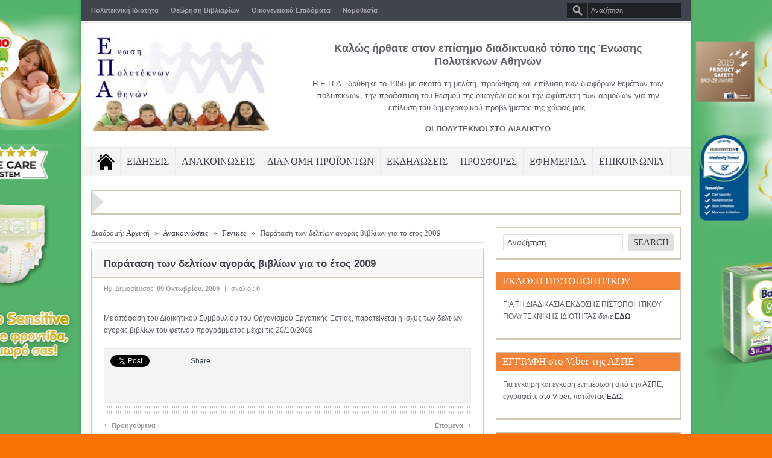

--- FILE ---
content_type: text/html; charset=UTF-8
request_url: https://www.epa.org.gr/anakoinwseis/genikes/paratash-twn-deltiwn-agoras-vivliwn-gia-to-etos-2009/
body_size: 73703
content:
<!DOCTYPE html>

<html lang="el">

<head>



<meta charset="UTF-8" />



<meta name="description" content="" />
<meta name="keywords" content="," /><!--End Meta Tags For SEO-->
<meta property="og:title" content="Παράταση των δελτίων αγοράς βιβλίων για το έτος 2009 - Ένωση Πολυτέκνων Αθηνών"/>
<meta property="og:type" content="article"/>
<meta property="og:url" content="https://www.epa.org.gr/anakoinwseis/genikes/paratash-twn-deltiwn-agoras-vivliwn-gia-to-etos-2009/"/>
<meta property="og:image" content=""/>
<meta property="og:description" content=""/>
<meta property="og:site_name" content="Ένωση Πολυτέκνων Αθηνών"/>


<link href='http://fonts.googleapis.com/css?family=Play:400,700' rel='stylesheet' type='text/css'>

	<link rel="stylesheet" type="text/css" href="https://www.epa.org.gr/wp-content/themes/goodnews481/style.css" />


 

<link href='https://www.epa.org.gr/wp-content/themes/goodnews481/responsive.css' rel='stylesheet' type='text/css'>



<!-- Custom favicon -->


<link rel="shortcut icon" href="" />




<!-- feeds, pingback -->

  <link rel="alternate" type="application/rss+xml" title="Ένωση Πολυτέκνων Αθηνών RSS Feed" href="https://www.epa.org.gr/feed/" />

  <link rel="pingback" href="https://www.epa.org.gr/xmlrpc.php" />

  <link rel="author" href="">




<meta name="viewport" content="width=device-width, initial-scale=1, maximum-scale=1">

<meta name='robots' content='index, follow, max-image-preview:large, max-snippet:-1, max-video-preview:-1' />
	<style>img:is([sizes="auto" i], [sizes^="auto," i]) { contain-intrinsic-size: 3000px 1500px }</style>
	
	<!-- This site is optimized with the Yoast SEO plugin v26.6 - https://yoast.com/wordpress/plugins/seo/ -->
	<title>Παράταση των δελτίων αγοράς βιβλίων για το έτος 2009 - Ένωση Πολυτέκνων Αθηνών</title>
	<link rel="canonical" href="https://www.epa.org.gr/anakoinwseis/genikes/paratash-twn-deltiwn-agoras-vivliwn-gia-to-etos-2009/" />
	<meta property="og:locale" content="el_GR" />
	<meta property="og:type" content="article" />
	<meta property="og:title" content="Παράταση των δελτίων αγοράς βιβλίων για το έτος 2009 - Ένωση Πολυτέκνων Αθηνών" />
	<meta property="og:description" content="Με απόφαση του Διοικητικού Συμβουλίου του Οργανισμού Εργατικής Εστίας, παρατείνεται η ισχύς των δελτίων αγοράς βιβλίων του φετινού προγράμματος μέχρι τις 20/10/2009." />
	<meta property="og:url" content="https://www.epa.org.gr/anakoinwseis/genikes/paratash-twn-deltiwn-agoras-vivliwn-gia-to-etos-2009/" />
	<meta property="og:site_name" content="Ένωση Πολυτέκνων Αθηνών" />
	<meta property="article:published_time" content="2009-10-09T17:55:04+00:00" />
	<meta name="author" content="admin" />
	<meta name="twitter:label1" content="Συντάχθηκε από" />
	<meta name="twitter:data1" content="admin" />
	<script type="application/ld+json" class="yoast-schema-graph">{"@context":"https://schema.org","@graph":[{"@type":"WebPage","@id":"https://www.epa.org.gr/anakoinwseis/genikes/paratash-twn-deltiwn-agoras-vivliwn-gia-to-etos-2009/","url":"https://www.epa.org.gr/anakoinwseis/genikes/paratash-twn-deltiwn-agoras-vivliwn-gia-to-etos-2009/","name":"Παράταση των δελτίων αγοράς βιβλίων για το έτος 2009 - Ένωση Πολυτέκνων Αθηνών","isPartOf":{"@id":"https://www.epa.org.gr/#website"},"datePublished":"2009-10-09T17:55:04+00:00","author":{"@id":"https://www.epa.org.gr/#/schema/person/7d21b0ca84181b15fe882d4efe8ec1c5"},"breadcrumb":{"@id":"https://www.epa.org.gr/anakoinwseis/genikes/paratash-twn-deltiwn-agoras-vivliwn-gia-to-etos-2009/#breadcrumb"},"inLanguage":"el","potentialAction":[{"@type":"ReadAction","target":["https://www.epa.org.gr/anakoinwseis/genikes/paratash-twn-deltiwn-agoras-vivliwn-gia-to-etos-2009/"]}]},{"@type":"BreadcrumbList","@id":"https://www.epa.org.gr/anakoinwseis/genikes/paratash-twn-deltiwn-agoras-vivliwn-gia-to-etos-2009/#breadcrumb","itemListElement":[{"@type":"ListItem","position":1,"name":"Home","item":"https://www.epa.org.gr/"},{"@type":"ListItem","position":2,"name":"Παράταση των δελτίων αγοράς βιβλίων για το έτος 2009"}]},{"@type":"WebSite","@id":"https://www.epa.org.gr/#website","url":"https://www.epa.org.gr/","name":"Ένωση Πολυτέκνων Αθηνών","description":"Η επίσημη ιστοσελίδα της Ένωσης Πολυτέκνων Αθηνών - Οι πολύτεκνοι στο διαδίκτυο","potentialAction":[{"@type":"SearchAction","target":{"@type":"EntryPoint","urlTemplate":"https://www.epa.org.gr/?s={search_term_string}"},"query-input":{"@type":"PropertyValueSpecification","valueRequired":true,"valueName":"search_term_string"}}],"inLanguage":"el"},{"@type":"Person","@id":"https://www.epa.org.gr/#/schema/person/7d21b0ca84181b15fe882d4efe8ec1c5","name":"admin","url":"https://www.epa.org.gr/author/admin/"}]}</script>
	<!-- / Yoast SEO plugin. -->


<script type="text/javascript">
/* <![CDATA[ */
window._wpemojiSettings = {"baseUrl":"https:\/\/s.w.org\/images\/core\/emoji\/16.0.1\/72x72\/","ext":".png","svgUrl":"https:\/\/s.w.org\/images\/core\/emoji\/16.0.1\/svg\/","svgExt":".svg","source":{"concatemoji":"https:\/\/www.epa.org.gr\/wp-includes\/js\/wp-emoji-release.min.js?ver=fc52ceca7620ae11fafb80c2eed313dc"}};
/*! This file is auto-generated */
!function(s,n){var o,i,e;function c(e){try{var t={supportTests:e,timestamp:(new Date).valueOf()};sessionStorage.setItem(o,JSON.stringify(t))}catch(e){}}function p(e,t,n){e.clearRect(0,0,e.canvas.width,e.canvas.height),e.fillText(t,0,0);var t=new Uint32Array(e.getImageData(0,0,e.canvas.width,e.canvas.height).data),a=(e.clearRect(0,0,e.canvas.width,e.canvas.height),e.fillText(n,0,0),new Uint32Array(e.getImageData(0,0,e.canvas.width,e.canvas.height).data));return t.every(function(e,t){return e===a[t]})}function u(e,t){e.clearRect(0,0,e.canvas.width,e.canvas.height),e.fillText(t,0,0);for(var n=e.getImageData(16,16,1,1),a=0;a<n.data.length;a++)if(0!==n.data[a])return!1;return!0}function f(e,t,n,a){switch(t){case"flag":return n(e,"\ud83c\udff3\ufe0f\u200d\u26a7\ufe0f","\ud83c\udff3\ufe0f\u200b\u26a7\ufe0f")?!1:!n(e,"\ud83c\udde8\ud83c\uddf6","\ud83c\udde8\u200b\ud83c\uddf6")&&!n(e,"\ud83c\udff4\udb40\udc67\udb40\udc62\udb40\udc65\udb40\udc6e\udb40\udc67\udb40\udc7f","\ud83c\udff4\u200b\udb40\udc67\u200b\udb40\udc62\u200b\udb40\udc65\u200b\udb40\udc6e\u200b\udb40\udc67\u200b\udb40\udc7f");case"emoji":return!a(e,"\ud83e\udedf")}return!1}function g(e,t,n,a){var r="undefined"!=typeof WorkerGlobalScope&&self instanceof WorkerGlobalScope?new OffscreenCanvas(300,150):s.createElement("canvas"),o=r.getContext("2d",{willReadFrequently:!0}),i=(o.textBaseline="top",o.font="600 32px Arial",{});return e.forEach(function(e){i[e]=t(o,e,n,a)}),i}function t(e){var t=s.createElement("script");t.src=e,t.defer=!0,s.head.appendChild(t)}"undefined"!=typeof Promise&&(o="wpEmojiSettingsSupports",i=["flag","emoji"],n.supports={everything:!0,everythingExceptFlag:!0},e=new Promise(function(e){s.addEventListener("DOMContentLoaded",e,{once:!0})}),new Promise(function(t){var n=function(){try{var e=JSON.parse(sessionStorage.getItem(o));if("object"==typeof e&&"number"==typeof e.timestamp&&(new Date).valueOf()<e.timestamp+604800&&"object"==typeof e.supportTests)return e.supportTests}catch(e){}return null}();if(!n){if("undefined"!=typeof Worker&&"undefined"!=typeof OffscreenCanvas&&"undefined"!=typeof URL&&URL.createObjectURL&&"undefined"!=typeof Blob)try{var e="postMessage("+g.toString()+"("+[JSON.stringify(i),f.toString(),p.toString(),u.toString()].join(",")+"));",a=new Blob([e],{type:"text/javascript"}),r=new Worker(URL.createObjectURL(a),{name:"wpTestEmojiSupports"});return void(r.onmessage=function(e){c(n=e.data),r.terminate(),t(n)})}catch(e){}c(n=g(i,f,p,u))}t(n)}).then(function(e){for(var t in e)n.supports[t]=e[t],n.supports.everything=n.supports.everything&&n.supports[t],"flag"!==t&&(n.supports.everythingExceptFlag=n.supports.everythingExceptFlag&&n.supports[t]);n.supports.everythingExceptFlag=n.supports.everythingExceptFlag&&!n.supports.flag,n.DOMReady=!1,n.readyCallback=function(){n.DOMReady=!0}}).then(function(){return e}).then(function(){var e;n.supports.everything||(n.readyCallback(),(e=n.source||{}).concatemoji?t(e.concatemoji):e.wpemoji&&e.twemoji&&(t(e.twemoji),t(e.wpemoji)))}))}((window,document),window._wpemojiSettings);
/* ]]> */
</script>
<link rel='stylesheet' id='style-css' href='https://www.epa.org.gr/wp-content/plugins/sidebar-menu-widget/style.css?ver=fc52ceca7620ae11fafb80c2eed313dc' type='text/css' media='all' />
<link rel='stylesheet' id='bootstrap-css' href='https://www.epa.org.gr/wp-content/themes/goodnews481/builder/js_composer/assets/bootstrap/css/bootstrap.css?ver=3.3.3' type='text/css' media='screen' />
<link rel='stylesheet' id='js_composer_front-css' href='https://www.epa.org.gr/wp-content/themes/goodnews481/builder/js_composer/assets/css/js_composer_front.css?ver=3.3.3' type='text/css' media='screen' />
<style id='wp-emoji-styles-inline-css' type='text/css'>

	img.wp-smiley, img.emoji {
		display: inline !important;
		border: none !important;
		box-shadow: none !important;
		height: 1em !important;
		width: 1em !important;
		margin: 0 0.07em !important;
		vertical-align: -0.1em !important;
		background: none !important;
		padding: 0 !important;
	}
</style>
<link rel='stylesheet' id='wp-block-library-css' href='https://www.epa.org.gr/wp-includes/css/dist/block-library/style.min.css?ver=fc52ceca7620ae11fafb80c2eed313dc' type='text/css' media='all' />
<style id='classic-theme-styles-inline-css' type='text/css'>
/*! This file is auto-generated */
.wp-block-button__link{color:#fff;background-color:#32373c;border-radius:9999px;box-shadow:none;text-decoration:none;padding:calc(.667em + 2px) calc(1.333em + 2px);font-size:1.125em}.wp-block-file__button{background:#32373c;color:#fff;text-decoration:none}
</style>
<style id='global-styles-inline-css' type='text/css'>
:root{--wp--preset--aspect-ratio--square: 1;--wp--preset--aspect-ratio--4-3: 4/3;--wp--preset--aspect-ratio--3-4: 3/4;--wp--preset--aspect-ratio--3-2: 3/2;--wp--preset--aspect-ratio--2-3: 2/3;--wp--preset--aspect-ratio--16-9: 16/9;--wp--preset--aspect-ratio--9-16: 9/16;--wp--preset--color--black: #000000;--wp--preset--color--cyan-bluish-gray: #abb8c3;--wp--preset--color--white: #ffffff;--wp--preset--color--pale-pink: #f78da7;--wp--preset--color--vivid-red: #cf2e2e;--wp--preset--color--luminous-vivid-orange: #ff6900;--wp--preset--color--luminous-vivid-amber: #fcb900;--wp--preset--color--light-green-cyan: #7bdcb5;--wp--preset--color--vivid-green-cyan: #00d084;--wp--preset--color--pale-cyan-blue: #8ed1fc;--wp--preset--color--vivid-cyan-blue: #0693e3;--wp--preset--color--vivid-purple: #9b51e0;--wp--preset--gradient--vivid-cyan-blue-to-vivid-purple: linear-gradient(135deg,rgba(6,147,227,1) 0%,rgb(155,81,224) 100%);--wp--preset--gradient--light-green-cyan-to-vivid-green-cyan: linear-gradient(135deg,rgb(122,220,180) 0%,rgb(0,208,130) 100%);--wp--preset--gradient--luminous-vivid-amber-to-luminous-vivid-orange: linear-gradient(135deg,rgba(252,185,0,1) 0%,rgba(255,105,0,1) 100%);--wp--preset--gradient--luminous-vivid-orange-to-vivid-red: linear-gradient(135deg,rgba(255,105,0,1) 0%,rgb(207,46,46) 100%);--wp--preset--gradient--very-light-gray-to-cyan-bluish-gray: linear-gradient(135deg,rgb(238,238,238) 0%,rgb(169,184,195) 100%);--wp--preset--gradient--cool-to-warm-spectrum: linear-gradient(135deg,rgb(74,234,220) 0%,rgb(151,120,209) 20%,rgb(207,42,186) 40%,rgb(238,44,130) 60%,rgb(251,105,98) 80%,rgb(254,248,76) 100%);--wp--preset--gradient--blush-light-purple: linear-gradient(135deg,rgb(255,206,236) 0%,rgb(152,150,240) 100%);--wp--preset--gradient--blush-bordeaux: linear-gradient(135deg,rgb(254,205,165) 0%,rgb(254,45,45) 50%,rgb(107,0,62) 100%);--wp--preset--gradient--luminous-dusk: linear-gradient(135deg,rgb(255,203,112) 0%,rgb(199,81,192) 50%,rgb(65,88,208) 100%);--wp--preset--gradient--pale-ocean: linear-gradient(135deg,rgb(255,245,203) 0%,rgb(182,227,212) 50%,rgb(51,167,181) 100%);--wp--preset--gradient--electric-grass: linear-gradient(135deg,rgb(202,248,128) 0%,rgb(113,206,126) 100%);--wp--preset--gradient--midnight: linear-gradient(135deg,rgb(2,3,129) 0%,rgb(40,116,252) 100%);--wp--preset--font-size--small: 13px;--wp--preset--font-size--medium: 20px;--wp--preset--font-size--large: 36px;--wp--preset--font-size--x-large: 42px;--wp--preset--spacing--20: 0.44rem;--wp--preset--spacing--30: 0.67rem;--wp--preset--spacing--40: 1rem;--wp--preset--spacing--50: 1.5rem;--wp--preset--spacing--60: 2.25rem;--wp--preset--spacing--70: 3.38rem;--wp--preset--spacing--80: 5.06rem;--wp--preset--shadow--natural: 6px 6px 9px rgba(0, 0, 0, 0.2);--wp--preset--shadow--deep: 12px 12px 50px rgba(0, 0, 0, 0.4);--wp--preset--shadow--sharp: 6px 6px 0px rgba(0, 0, 0, 0.2);--wp--preset--shadow--outlined: 6px 6px 0px -3px rgba(255, 255, 255, 1), 6px 6px rgba(0, 0, 0, 1);--wp--preset--shadow--crisp: 6px 6px 0px rgba(0, 0, 0, 1);}:where(.is-layout-flex){gap: 0.5em;}:where(.is-layout-grid){gap: 0.5em;}body .is-layout-flex{display: flex;}.is-layout-flex{flex-wrap: wrap;align-items: center;}.is-layout-flex > :is(*, div){margin: 0;}body .is-layout-grid{display: grid;}.is-layout-grid > :is(*, div){margin: 0;}:where(.wp-block-columns.is-layout-flex){gap: 2em;}:where(.wp-block-columns.is-layout-grid){gap: 2em;}:where(.wp-block-post-template.is-layout-flex){gap: 1.25em;}:where(.wp-block-post-template.is-layout-grid){gap: 1.25em;}.has-black-color{color: var(--wp--preset--color--black) !important;}.has-cyan-bluish-gray-color{color: var(--wp--preset--color--cyan-bluish-gray) !important;}.has-white-color{color: var(--wp--preset--color--white) !important;}.has-pale-pink-color{color: var(--wp--preset--color--pale-pink) !important;}.has-vivid-red-color{color: var(--wp--preset--color--vivid-red) !important;}.has-luminous-vivid-orange-color{color: var(--wp--preset--color--luminous-vivid-orange) !important;}.has-luminous-vivid-amber-color{color: var(--wp--preset--color--luminous-vivid-amber) !important;}.has-light-green-cyan-color{color: var(--wp--preset--color--light-green-cyan) !important;}.has-vivid-green-cyan-color{color: var(--wp--preset--color--vivid-green-cyan) !important;}.has-pale-cyan-blue-color{color: var(--wp--preset--color--pale-cyan-blue) !important;}.has-vivid-cyan-blue-color{color: var(--wp--preset--color--vivid-cyan-blue) !important;}.has-vivid-purple-color{color: var(--wp--preset--color--vivid-purple) !important;}.has-black-background-color{background-color: var(--wp--preset--color--black) !important;}.has-cyan-bluish-gray-background-color{background-color: var(--wp--preset--color--cyan-bluish-gray) !important;}.has-white-background-color{background-color: var(--wp--preset--color--white) !important;}.has-pale-pink-background-color{background-color: var(--wp--preset--color--pale-pink) !important;}.has-vivid-red-background-color{background-color: var(--wp--preset--color--vivid-red) !important;}.has-luminous-vivid-orange-background-color{background-color: var(--wp--preset--color--luminous-vivid-orange) !important;}.has-luminous-vivid-amber-background-color{background-color: var(--wp--preset--color--luminous-vivid-amber) !important;}.has-light-green-cyan-background-color{background-color: var(--wp--preset--color--light-green-cyan) !important;}.has-vivid-green-cyan-background-color{background-color: var(--wp--preset--color--vivid-green-cyan) !important;}.has-pale-cyan-blue-background-color{background-color: var(--wp--preset--color--pale-cyan-blue) !important;}.has-vivid-cyan-blue-background-color{background-color: var(--wp--preset--color--vivid-cyan-blue) !important;}.has-vivid-purple-background-color{background-color: var(--wp--preset--color--vivid-purple) !important;}.has-black-border-color{border-color: var(--wp--preset--color--black) !important;}.has-cyan-bluish-gray-border-color{border-color: var(--wp--preset--color--cyan-bluish-gray) !important;}.has-white-border-color{border-color: var(--wp--preset--color--white) !important;}.has-pale-pink-border-color{border-color: var(--wp--preset--color--pale-pink) !important;}.has-vivid-red-border-color{border-color: var(--wp--preset--color--vivid-red) !important;}.has-luminous-vivid-orange-border-color{border-color: var(--wp--preset--color--luminous-vivid-orange) !important;}.has-luminous-vivid-amber-border-color{border-color: var(--wp--preset--color--luminous-vivid-amber) !important;}.has-light-green-cyan-border-color{border-color: var(--wp--preset--color--light-green-cyan) !important;}.has-vivid-green-cyan-border-color{border-color: var(--wp--preset--color--vivid-green-cyan) !important;}.has-pale-cyan-blue-border-color{border-color: var(--wp--preset--color--pale-cyan-blue) !important;}.has-vivid-cyan-blue-border-color{border-color: var(--wp--preset--color--vivid-cyan-blue) !important;}.has-vivid-purple-border-color{border-color: var(--wp--preset--color--vivid-purple) !important;}.has-vivid-cyan-blue-to-vivid-purple-gradient-background{background: var(--wp--preset--gradient--vivid-cyan-blue-to-vivid-purple) !important;}.has-light-green-cyan-to-vivid-green-cyan-gradient-background{background: var(--wp--preset--gradient--light-green-cyan-to-vivid-green-cyan) !important;}.has-luminous-vivid-amber-to-luminous-vivid-orange-gradient-background{background: var(--wp--preset--gradient--luminous-vivid-amber-to-luminous-vivid-orange) !important;}.has-luminous-vivid-orange-to-vivid-red-gradient-background{background: var(--wp--preset--gradient--luminous-vivid-orange-to-vivid-red) !important;}.has-very-light-gray-to-cyan-bluish-gray-gradient-background{background: var(--wp--preset--gradient--very-light-gray-to-cyan-bluish-gray) !important;}.has-cool-to-warm-spectrum-gradient-background{background: var(--wp--preset--gradient--cool-to-warm-spectrum) !important;}.has-blush-light-purple-gradient-background{background: var(--wp--preset--gradient--blush-light-purple) !important;}.has-blush-bordeaux-gradient-background{background: var(--wp--preset--gradient--blush-bordeaux) !important;}.has-luminous-dusk-gradient-background{background: var(--wp--preset--gradient--luminous-dusk) !important;}.has-pale-ocean-gradient-background{background: var(--wp--preset--gradient--pale-ocean) !important;}.has-electric-grass-gradient-background{background: var(--wp--preset--gradient--electric-grass) !important;}.has-midnight-gradient-background{background: var(--wp--preset--gradient--midnight) !important;}.has-small-font-size{font-size: var(--wp--preset--font-size--small) !important;}.has-medium-font-size{font-size: var(--wp--preset--font-size--medium) !important;}.has-large-font-size{font-size: var(--wp--preset--font-size--large) !important;}.has-x-large-font-size{font-size: var(--wp--preset--font-size--x-large) !important;}
:where(.wp-block-post-template.is-layout-flex){gap: 1.25em;}:where(.wp-block-post-template.is-layout-grid){gap: 1.25em;}
:where(.wp-block-columns.is-layout-flex){gap: 2em;}:where(.wp-block-columns.is-layout-grid){gap: 2em;}
:root :where(.wp-block-pullquote){font-size: 1.5em;line-height: 1.6;}
</style>
<link rel='stylesheet' id='contact-form-7-css' href='https://www.epa.org.gr/wp-content/plugins/contact-form-7/includes/css/styles.css?ver=6.1.4' type='text/css' media='all' />
<link rel='stylesheet' id='newsletter-css' href='https://www.epa.org.gr/wp-content/plugins/newsletter/style.css?ver=9.1.0' type='text/css' media='all' />
<script type="text/javascript" src="https://www.epa.org.gr/wp-includes/js/jquery/jquery.min.js?ver=3.7.1" id="jquery-core-js"></script>
<script type="text/javascript" src="https://www.epa.org.gr/wp-includes/js/jquery/jquery-migrate.min.js?ver=3.4.1" id="jquery-migrate-js"></script>
<script type="text/javascript" src="https://www.epa.org.gr/wp-content/themes/goodnews481/js/jquery.cycle.all.min.js?ver=fc52ceca7620ae11fafb80c2eed313dc" id="Feature_slider-js"></script>
<script type="text/javascript" src="https://www.epa.org.gr/wp-content/themes/goodnews481/js/jquery.tools.min.js?ver=fc52ceca7620ae11fafb80c2eed313dc" id="jqueryTools-js"></script>
<script type="text/javascript" src="https://www.epa.org.gr/wp-content/themes/goodnews481/js/jquery.cookie.js?ver=fc52ceca7620ae11fafb80c2eed313dc" id="cookie-js"></script>
<script type="text/javascript" src="https://www.epa.org.gr/wp-content/themes/goodnews481/js/jquery.jplayer.min.js?ver=fc52ceca7620ae11fafb80c2eed313dc" id="jplayer-js"></script>
<script type="text/javascript" src="https://www.epa.org.gr/wp-content/themes/goodnews481/js/effects.js?ver=fc52ceca7620ae11fafb80c2eed313dc" id="effects-js"></script>
<script type="text/javascript" src="https://www.epa.org.gr/wp-content/themes/goodnews481/js/twitter/jquery.tweet.js?ver=fc52ceca7620ae11fafb80c2eed313dc" id="Tweets-js"></script>
<script type="text/javascript" src="https://www.epa.org.gr/wp-content/themes/goodnews481/js/jquery.prettyPhoto.js?ver=fc52ceca7620ae11fafb80c2eed313dc" id="prettyPhoto-js"></script>
<script type="text/javascript" src="https://www.epa.org.gr/wp-content/themes/goodnews481/js/jquery.tipsy.js?ver=fc52ceca7620ae11fafb80c2eed313dc" id="Tipsy-js"></script>
<script type="text/javascript" src="https://www.epa.org.gr/wp-content/themes/goodnews481/js/jquery.fitvids.js?ver=fc52ceca7620ae11fafb80c2eed313dc" id="fitVids-js"></script>
<script type="text/javascript" src="https://www.epa.org.gr/wp-content/themes/goodnews481/js/jquery.li-scroller.1.0.js?ver=fc52ceca7620ae11fafb80c2eed313dc" id="liscroll-js"></script>
<link rel="https://api.w.org/" href="https://www.epa.org.gr/wp-json/" /><link rel="alternate" title="JSON" type="application/json" href="https://www.epa.org.gr/wp-json/wp/v2/posts/131" /><link rel="EditURI" type="application/rsd+xml" title="RSD" href="https://www.epa.org.gr/xmlrpc.php?rsd" />

<link rel='shortlink' href='https://www.epa.org.gr/?p=131' />
<link rel="alternate" title="oEmbed (JSON)" type="application/json+oembed" href="https://www.epa.org.gr/wp-json/oembed/1.0/embed?url=https%3A%2F%2Fwww.epa.org.gr%2Fanakoinwseis%2Fgenikes%2Fparatash-twn-deltiwn-agoras-vivliwn-gia-to-etos-2009%2F" />
<link rel="alternate" title="oEmbed (XML)" type="text/xml+oembed" href="https://www.epa.org.gr/wp-json/oembed/1.0/embed?url=https%3A%2F%2Fwww.epa.org.gr%2Fanakoinwseis%2Fgenikes%2Fparatash-twn-deltiwn-agoras-vivliwn-gia-to-etos-2009%2F&#038;format=xml" />



    <!--[if lt IE 9]>

<script src="http://ie7-js.googlecode.com/svn/version/2.1(beta4)/IE9.js"></script>

<script src="http://html5shim.googlecode.com/svn/trunk/html5.js"></script>

<![endif]-->



<!--[if IE 8]>

<style>

    ul.slider_nav li {

	width: 74px;

    }

</style>

<![endif]-->

<!--[if ie]><meta http-equiv="X-UA-Compatible" content="IE=edge,chrome=1"><![endif]-->

<script type="text/javascript" src="http://maps.google.com/maps/api/js?sensor=false"></script>
<!-- Place this render call where appropriate -->
<script type="text/javascript">
  (function() {
    var po = document.createElement('script'); po.type = 'text/javascript'; po.async = true;
    po.src = 'https://apis.google.com/js/plusone.js';
    var s = document.getElementsByTagName('script')[0]; s.parentNode.insertBefore(po, s);
  })();
</script>
 
<script>
jQuery(document).ready(function($) {
       // remove empty p
$('p')
    .filter(function() {
        return $.trim($(this).text()) === '' && $(this).children().length == 0
    })
    .remove()
//remove &nbsp
$(".one_half, .one_third, .two_third, three_fourth, .two_fourth, .one_fourth, .one_fifth, .two_fifth, .three_fifth, .four_fifth, .one_sixth, .two_sixth, .three_sixth, .four_sixth, .five_sixth").each(function() {
    var $this = $(this);
    $this.html($this.html().replace(/&nbsp;/g, ''));
});

});
</script>
<style type="text/css">
body {
background:#151a4d;
background-repeat:repeat;
background-attachment: scroll;
 
font-size:12px;
font-weight: Normal;
}

.single_article_content h1 {
font-size:36px;
font-weight: Normal;
}

.single_article_content h2 {
font-size:30px;
font-weight: Normal;
}

.single_article_content h3 {
font-size:24px;
font-weight: Normal;
}

.single_article_content h4 {
font-size:18px;
font-weight: Normal;
}

.single_article_content h5 {
font-size:14px;
font-weight: Normal;
}

.single_article_content h6 {
font-size:12px;
font-weight: Normal;
}

/*----------------------------------
 *          Main font
 ----------------------------------*/
#navigation ul.nav > li a , .slider_items .slider_caption h2, .slider_items .slider_caption h2 a, .lates_video_news .widget_title, .news_box .news_box_heading h2, .sidebar .widget .widget_title, .sidebar .widget input.sb, #footer .widget .widget_title, .cat_title, .tabbed_widget ul.tabbed_nav li a, .mom_social_counter .sc_item .social_box span, ul#ticker01 li a, #crumbs {
font-family: !important;
}
/*******************************************************************
 *      Colors Start Here 
 *****************************************************************/
/*    Alert Bar   */
.top_alert {
background-repeat:no-repeat;
background-attachment: scroll;
 
}
/*    Topbar & bottombar     */
.top_bar, .top_bar ul.top_nav li ul, .bottom_bar {
background-repeat:no-repeat;
background-attachment: scroll;
 
}
/*  Header  */
#header {
background-color:#ffffff;
background-repeat:repeat;
background-attachment: scroll;
 
}

/*      Navigation      */
#navigation .nav_wrap {
background-repeat:repeat;
background-attachment: scroll;
 
}
#navigation ul.nav li ul li a:hover {
color:;
background-repeat:repeat;
background-attachment: scroll;
 
}
/*     Feature      */
.Feature_news, ul.slider_nav, ul.slider_nav li.activeSlide a img, #feature_outer {
border-color:#d1c6b3;
}
/*     Widgets  */
.sidebar .widget, .lates_video_news, .news_box, .cat_article, .ticker_widget, .news_boxes_tabs {
border-color:#d1c6b3;
}
.sidebar .widget .widget_content, .sidebar .widget ul li, .latest_vids_wrap, .lates_video_item, .sidebar .mom_posts_images div a, .sidebar .flickr_badge_wrapper div a, .sidebar .widget ul.blog_posts_widget li img, .news_box, .cat_article_img, .box_outer, .left_ul ul.more_news, .cat_title {
border-color:#d1c6b3;
}
.sidebar .widget .widget_title, .lates_video_news .widget_title, .news_boxes_tabs ul.custom_tabs {
background:#f58439;
color:#ffffff;
}
/*  NewsBox */
.news_box .news_box_heading, .news_box .recent_news_img,.news_box .news_box_right, .container, .single_article_content img:not(.wp-smiley),  .slideshow_control, .cat_article_title, .nb2_next2_news li, .sidebar .widget .wid_border  {
border-color:#d1c6b3;
}

/* News Ticker */
.ticker_widget {
}
ul#ticker01 li a, ul#ticker01 li {
font-size:13px;
font-weight: Normal;
}

/* News Ticker */
/*----------------------------------
 *          review
 ----------------------------------*/

/*----------------------------------
 *          end review
 ----------------------------------*/
.fixed {
width:1012px;
margin:0 auto;
-webkit-box-shadow: 0px 0px 5px 0px rgba(0, 0, 0, 0.2);
-moz-box-shadow: 0px 0px 5px 0px rgba(0, 0, 0, 0.2);
box-shadow: 0px 0px 5px 0px rgba(0, 0, 0, 0.2);
margin-bottom:20px;
background:#fff;
}
    #navigation {
	width: 1012px !important;
    }

#full_bg {
position:fixed;
left:0;
top:0;
z-index:-1;
min-width:100%;
min-height:100%;
}
 
@media only screen and (min-width: 768px) and (max-width: 989px) {
    .fixed, #navigation {
        width: 681px !important;
    }
}
@media only screen and (min-width: 480px) and (max-width: 767px) {
       .fixed, #navigation {
        width: 470px !important;
       }
}
@media only screen and (min-width: 320px) and (max-width: 479px) {
        .fixed, #navigation {
        width: 310px !important;
       }
}


    .cat_article_warap {
        width: auto;
    }

.widget_simpleimage .widget {padding:0!important; border:none}

#wpcf7-f1942-p1943-o1 label {
 width: 100px;
    display: inline-block;
 
@media only screen and (min-width: 768px) and (max-width: 989px) {
    }
@media only screen and (min-width: 480px) and (max-width: 767px) {
       
}
@media only screen and (min-width: 320px) and (max-width: 479px) {
       }

</style>
</head>

<body>

    

    
    
    
    <div class="fixed">
<style type="text/css">
.fixed {
	position:relative;
	}
#right_button {
	margin: 0px;
	padding: 0px;
	height: 1500px;
	width: 125px;
	position: absolute;
	right: -125px;
	top: 0px;
	display: block;
}
#left_button {
	margin: 0px;
	padding: 0px;
	height: 1500px;
	width: 125px;
	position: absolute;
	left: -125px;
	top: 0px;
	display: block;
}
</style>
    
   <script type="text/javascript">
            document.body.style.backgroundImage='url(http://www.epa.org.gr/wp-content/uploads/2015/05/bg.jpg)';
            document.body.style.backgroundColor='#fa7300';
            document.body.style.backgroundRepeat='no-repeat';
            document.body.style.backgroundAttachment='fixed';
			if (navigator.userAgent.match(/Android|BlackBerry|iPhone|iPad|iPod|Opera Mini|IEMobile/i)) {
            	document.body.style.backgroundPosition='center top';
				document.getElementById('left_button').style.width=1;
				document.getElementById('left_button').style.height=1;
			} else { 
				document.body.style.backgroundPosition='center top';
			}
        </script>
         <a href="http://www.babylino.gr" target="_blank" rel="nofollow" ><div id="left_button"></div></a>
        <a href="http://www.babylino.gr" target="_blank" rel="nofollow" ><div id="right_button"><img src="" width="1" height="1" border="0" /></div></a>
	 
   <!--
	    <a href="http://www.babylino.gr/article/224684/me-praxeis-frontidas-stirizoyme-toys-polyteknoys-goneis" target="_blank" rel="nofollow" ><div id="left_button"></div></a>
        <a href="http://www.babylino.gr/article/224684/me-praxeis-frontidas-stirizoyme-toys-polyteknoys-goneis" target="_blank" rel="nofollow" ><div id="right_button"><img src="" width="1" height="1" border="0" /></div></a>
    -->
  	<div id="header_wrap">


<div id="top" class="top_bar">

    <div class="inner">

     
			     <ul id="menu-sidebar" class="top_nav"><li id="menu-item-603" class="menu-item menu-item-type-post_type menu-item-object-page menu-item-603"><a href="https://www.epa.org.gr/politekniki-idiotita/">Πολυτεκνική Ιδιότητα</a></li>
<li id="menu-item-604" class="menu-item menu-item-type-post_type menu-item-object-page menu-item-604"><a href="https://www.epa.org.gr/vivliaria-taftotites-politeknon-ischis-ke-theorisi-tous/">Θεώρηση Βιβλιαρίων</a></li>
<li id="menu-item-605" class="menu-item menu-item-type-taxonomy menu-item-object-category menu-item-605"><a href="https://www.epa.org.gr/category/oikogeneiaka-epidomata/">Οικογενειακά Επιδόματα</a></li>
<li id="menu-item-606" class="menu-item menu-item-type-taxonomy menu-item-object-category menu-item-606"><a href="https://www.epa.org.gr/category/nomothesia-polyteknwn/">Νομοθεσία</a></li>
</ul>
			     
          
     <div class="mobileTopMenu_wrap">

  <div id="mobile_top_menu_secondary" class="menu-sidebar-container"><select class="mobileTopMenu" id="mobileTopMenu" name="mobileTopMenu" onchange="location.href = document.getElementById('mobileTopMenu').value;"><option selected="selected" value=""> Go To... </option><option value="https://www.epa.org.gr/politekniki-idiotita/" class="menu-item menu-item-type-post_type menu-item-object-page menu-item-603">Πολυτεκνική Ιδιότητα</option><option value="https://www.epa.org.gr/vivliaria-taftotites-politeknon-ischis-ke-theorisi-tous/" class="menu-item menu-item-type-post_type menu-item-object-page menu-item-604">Θεώρηση Βιβλιαρίων</option><option value="https://www.epa.org.gr/category/oikogeneiaka-epidomata/" class="menu-item menu-item-type-taxonomy menu-item-object-category menu-item-605">Οικογενειακά Επιδόματα</option><option value="https://www.epa.org.gr/category/nomothesia-polyteknwn/" class="menu-item menu-item-type-taxonomy menu-item-object-category menu-item-606">Νομοθεσία</option></select></div>
     </div>

    
      

        
    <div class="search_box">

        <form method="get" action="https://www.epa.org.gr">
<input type="submit" class="sb" value="Search" />
<input type="text" class="sf" value="Αναζήτηση" name="s" onfocus="if(this.value == 'Αναζήτηση') {this.value = '';}" onblur="if (this.value == '') {this.value = 'Αναζήτηση';}" />
</form>
    </div> <!--Search Box-->

	
    </div> <!--End Inner-->

</div> <!--End Topbar-->



<header id="header">

    <div class="top_line"></div>

<div class="inner">

    <div class="logo">

<a href="https://www.epa.org.gr">

	
	<img src="https://www.epa.org.gr/wp-content/uploads/2014/06/epa_logo_new-300x161.jpg" alt="Ένωση Πολυτέκνων Αθηνών" />

	
</a>

    </div> <!--End Logo-->

        
    
         <div class="top_ad">
         
         <p><strong>Καλώς ήρθατε στον επίσημο διαδικτυακό τόπο της Ένωσης Πολυτέκνων Αθηνών          </strong></p>
         <p> Η Ε.Π.Α. ιδρύθηκε το 1956  με σκοπό τη μελέτη, προώθηση και επίλυση των διαφόρων θεμάτων των πολυτέκνων, την προάσπιση του θεσμού της οικογένειας και την αφύπνιση των αρμοδίων για την επίλυση του δημογραφικού προβλήματος της χώρας μας. </p>
         <p><b>ΟΙ ΠΟΛΥΤΕΚΝΟΙ ΣΤΟ ΔΙΑΔΙΚΤΥΟ</b></p>
         
         </div> <!--End Top Ad-->

    
    
</div> <!--Inner-->

</header> <!--End Header-->

	</div> <!--End Header Wrap-->

<nav id="navigation">

    <div class="nav_wrap">

    <div class="inner">

     
			     <ul id="menu-main" class="nav"><li id="menu-item-505" class="home menu-item menu-item-type-custom menu-item-object-custom menu-item-home menu-item-505"><a href="http://www.epa.org.gr">Home</a></li>
<li id="menu-item-461" class="menu-item menu-item-type-taxonomy menu-item-object-category menu-item-461"><a href="https://www.epa.org.gr/category/eidhseis/">Ειδησεις</a></li>
<li id="menu-item-455" class="menu-item menu-item-type-taxonomy menu-item-object-category current-post-ancestor menu-item-has-children menu-item-455"><a href="https://www.epa.org.gr/category/anakoinwseis/">Ανακοινωσεις</a>
<ul class="sub-menu">
	<li id="menu-item-456" class="menu-item menu-item-type-taxonomy menu-item-object-category current-post-ancestor current-menu-parent current-post-parent menu-item-456"><a href="https://www.epa.org.gr/category/anakoinwseis/genikes/">Γενικες</a></li>
	<li id="menu-item-457" class="menu-item menu-item-type-taxonomy menu-item-object-category menu-item-457"><a href="https://www.epa.org.gr/category/anakoinwseis/deltia-typoy/">Δελτια Τυπου</a></li>
</ul>
</li>
<li id="menu-item-459" class="menu-item menu-item-type-taxonomy menu-item-object-category menu-item-459"><a href="https://www.epa.org.gr/category/dianomh-proiontwn/">Διανομη Προϊοντων</a></li>
<li id="menu-item-466" class="menu-item menu-item-type-taxonomy menu-item-object-category menu-item-has-children menu-item-466"><a href="https://www.epa.org.gr/category/ekdhlwseis/">Εκδηλωσεις</a>
<ul class="sub-menu">
	<li id="menu-item-469" class="menu-item menu-item-type-taxonomy menu-item-object-category menu-item-469"><a href="https://www.epa.org.gr/category/ekdhlwseis/prwtakia/">Πρωτακια</a></li>
	<li id="menu-item-467" class="menu-item menu-item-type-taxonomy menu-item-object-category menu-item-467"><a href="https://www.epa.org.gr/category/ekdhlwseis/brabeysh-aristoyxwn/">Βραβευση Αριστουχων</a></li>
</ul>
</li>
<li id="menu-item-522" class="20 menu-item menu-item-type-taxonomy menu-item-object-category menu-item-has-children menu-item-522"><a href="https://www.epa.org.gr/category/prosfores/">Προσφορες</a>
<ul class="sub-menu">
	<li id="menu-item-657" class="menu-item menu-item-type-taxonomy menu-item-object-category menu-item-657"><a href="https://www.epa.org.gr/category/prosfores/athlhtismos/">Αθλητισμός &#8211; Υγεία</a></li>
	<li id="menu-item-658" class="menu-item menu-item-type-taxonomy menu-item-object-category menu-item-658"><a href="https://www.epa.org.gr/category/prosfores/artopoieia-zaxaroplastikh/">Αρτοποιεία &#8211; Ζαχαροπλαστική</a></li>
	<li id="menu-item-659" class="menu-item menu-item-type-taxonomy menu-item-object-category menu-item-659"><a href="https://www.epa.org.gr/category/prosfores/asfaleies/">Ασφάλειες</a></li>
	<li id="menu-item-660" class="menu-item menu-item-type-taxonomy menu-item-object-category menu-item-660"><a href="https://www.epa.org.gr/category/prosfores/aytokinhta/">Αυτοκίνητα</a></li>
	<li id="menu-item-661" class="menu-item menu-item-type-taxonomy menu-item-object-category menu-item-661"><a href="https://www.epa.org.gr/category/prosfores/biblia/">Βιβλία</a></li>
	<li id="menu-item-662" class="menu-item menu-item-type-taxonomy menu-item-object-category menu-item-662"><a href="https://www.epa.org.gr/category/prosfores/diakopes/">Διακοπές</a></li>
	<li id="menu-item-663" class="menu-item menu-item-type-taxonomy menu-item-object-category menu-item-663"><a href="https://www.epa.org.gr/category/prosfores/ekpaideysh/">Εκπαίδευση</a></li>
	<li id="menu-item-665" class="menu-item menu-item-type-taxonomy menu-item-object-category menu-item-665"><a href="https://www.epa.org.gr/category/prosfores/endysh/">Ένδυση</a></li>
	<li id="menu-item-666" class="menu-item menu-item-type-taxonomy menu-item-object-category menu-item-666"><a href="https://www.epa.org.gr/category/prosfores/estiatoria/">Εστιατόρια</a></li>
	<li id="menu-item-667" class="menu-item menu-item-type-taxonomy menu-item-object-category menu-item-667"><a href="https://www.epa.org.gr/category/prosfores/theatro/">Θέατρο</a></li>
	<li id="menu-item-668" class="menu-item menu-item-type-taxonomy menu-item-object-category menu-item-668"><a href="https://www.epa.org.gr/category/prosfores/logistika/">Λογιστικά</a></li>
	<li id="menu-item-670" class="menu-item menu-item-type-taxonomy menu-item-object-category menu-item-670"><a href="https://www.epa.org.gr/category/prosfores/thlepikoinwnies/">Τηλεπικοινωνίες</a></li>
</ul>
</li>
<li id="menu-item-672" class="menu-item menu-item-type-taxonomy menu-item-object-category menu-item-has-children menu-item-672"><a href="https://www.epa.org.gr/category/efhmerida/">Εφημεριδα</a>
<ul class="sub-menu">
	<li id="menu-item-1042" class="menu-item menu-item-type-taxonomy menu-item-object-category menu-item-1042"><a href="https://www.epa.org.gr/category/efhmerida/tefchi-2014/">Τεύχη 2014</a></li>
	<li id="menu-item-679" class="menu-item menu-item-type-taxonomy menu-item-object-category menu-item-679"><a href="https://www.epa.org.gr/category/efhmerida/tefxh-2013/">Τεύχη 2013</a></li>
	<li id="menu-item-678" class="menu-item menu-item-type-taxonomy menu-item-object-category menu-item-678"><a href="https://www.epa.org.gr/category/efhmerida/tefxh-2012/">Τεύχη 2012</a></li>
	<li id="menu-item-677" class="menu-item menu-item-type-taxonomy menu-item-object-category menu-item-677"><a href="https://www.epa.org.gr/category/efhmerida/teyxh-2011/">Τεύχη 2011</a></li>
	<li id="menu-item-676" class="menu-item menu-item-type-taxonomy menu-item-object-category menu-item-676"><a href="https://www.epa.org.gr/category/efhmerida/teyxh-2010/">Τεύχη 2010</a></li>
	<li id="menu-item-675" class="menu-item menu-item-type-taxonomy menu-item-object-category menu-item-675"><a href="https://www.epa.org.gr/category/efhmerida/teyxh-2009/">Τεύχη 2009</a></li>
	<li id="menu-item-674" class="menu-item menu-item-type-taxonomy menu-item-object-category menu-item-674"><a href="https://www.epa.org.gr/category/efhmerida/teyxh-2008/">Τεύχη 2008</a></li>
	<li id="menu-item-673" class="menu-item menu-item-type-taxonomy menu-item-object-category menu-item-673"><a href="https://www.epa.org.gr/category/efhmerida/teyxh-2007/">Τεύχη 2007</a></li>
</ul>
</li>
<li id="menu-item-684" class="menu-item menu-item-type-post_type menu-item-object-page menu-item-684"><a href="https://www.epa.org.gr/epikinonia/">Επικοινωνια</a></li>
</ul>
			     
     <div class="mobileMainMenu_wrap">

 <div id="mobile_menu_secondary" class="menu-main-container"><select class="mobileMainMenu" id="mobileMainMenu" name="mobileMainMenu" onchange="location.href = document.getElementById('mobileMainMenu').value;"><option selected="selected" value=""> Go To... </option><option value="http://www.epa.org.gr" class="home menu-item menu-item-type-custom menu-item-object-custom menu-item-home menu-item-505">Home</option><option value="https://www.epa.org.gr/category/eidhseis/" class="menu-item menu-item-type-taxonomy menu-item-object-category menu-item-461">Ειδησεις</option><option value="https://www.epa.org.gr/category/anakoinwseis/" class="menu-item menu-item-type-taxonomy menu-item-object-category current-post-ancestor menu-item-has-children menu-item-455">Ανακοινωσεις</option><option value="https://www.epa.org.gr/category/anakoinwseis/genikes/" class="menu-item menu-item-type-taxonomy menu-item-object-category current-post-ancestor current-menu-parent current-post-parent menu-item-456">&nbsp;&nbsp;&nbsp;&nbsp;Γενικες</option><option value="https://www.epa.org.gr/category/anakoinwseis/deltia-typoy/" class="menu-item menu-item-type-taxonomy menu-item-object-category menu-item-457">&nbsp;&nbsp;&nbsp;&nbsp;Δελτια Τυπου</option><option value="https://www.epa.org.gr/category/dianomh-proiontwn/" class="menu-item menu-item-type-taxonomy menu-item-object-category menu-item-459">Διανομη Προϊοντων</option><option value="https://www.epa.org.gr/category/ekdhlwseis/" class="menu-item menu-item-type-taxonomy menu-item-object-category menu-item-has-children menu-item-466">Εκδηλωσεις</option><option value="https://www.epa.org.gr/category/ekdhlwseis/prwtakia/" class="menu-item menu-item-type-taxonomy menu-item-object-category menu-item-469">&nbsp;&nbsp;&nbsp;&nbsp;Πρωτακια</option><option value="https://www.epa.org.gr/category/ekdhlwseis/brabeysh-aristoyxwn/" class="menu-item menu-item-type-taxonomy menu-item-object-category menu-item-467">&nbsp;&nbsp;&nbsp;&nbsp;Βραβευση Αριστουχων</option><option value="https://www.epa.org.gr/category/prosfores/" class="20 menu-item menu-item-type-taxonomy menu-item-object-category menu-item-has-children menu-item-522">Προσφορες</option><option value="https://www.epa.org.gr/category/prosfores/athlhtismos/" class="menu-item menu-item-type-taxonomy menu-item-object-category menu-item-657">&nbsp;&nbsp;&nbsp;&nbsp;Αθλητισμός &#8211; Υγεία</option><option value="https://www.epa.org.gr/category/prosfores/artopoieia-zaxaroplastikh/" class="menu-item menu-item-type-taxonomy menu-item-object-category menu-item-658">&nbsp;&nbsp;&nbsp;&nbsp;Αρτοποιεία &#8211; Ζαχαροπλαστική</option><option value="https://www.epa.org.gr/category/prosfores/asfaleies/" class="menu-item menu-item-type-taxonomy menu-item-object-category menu-item-659">&nbsp;&nbsp;&nbsp;&nbsp;Ασφάλειες</option><option value="https://www.epa.org.gr/category/prosfores/aytokinhta/" class="menu-item menu-item-type-taxonomy menu-item-object-category menu-item-660">&nbsp;&nbsp;&nbsp;&nbsp;Αυτοκίνητα</option><option value="https://www.epa.org.gr/category/prosfores/biblia/" class="menu-item menu-item-type-taxonomy menu-item-object-category menu-item-661">&nbsp;&nbsp;&nbsp;&nbsp;Βιβλία</option><option value="https://www.epa.org.gr/category/prosfores/diakopes/" class="menu-item menu-item-type-taxonomy menu-item-object-category menu-item-662">&nbsp;&nbsp;&nbsp;&nbsp;Διακοπές</option><option value="https://www.epa.org.gr/category/prosfores/ekpaideysh/" class="menu-item menu-item-type-taxonomy menu-item-object-category menu-item-663">&nbsp;&nbsp;&nbsp;&nbsp;Εκπαίδευση</option><option value="https://www.epa.org.gr/category/prosfores/endysh/" class="menu-item menu-item-type-taxonomy menu-item-object-category menu-item-665">&nbsp;&nbsp;&nbsp;&nbsp;Ένδυση</option><option value="https://www.epa.org.gr/category/prosfores/estiatoria/" class="menu-item menu-item-type-taxonomy menu-item-object-category menu-item-666">&nbsp;&nbsp;&nbsp;&nbsp;Εστιατόρια</option><option value="https://www.epa.org.gr/category/prosfores/theatro/" class="menu-item menu-item-type-taxonomy menu-item-object-category menu-item-667">&nbsp;&nbsp;&nbsp;&nbsp;Θέατρο</option><option value="https://www.epa.org.gr/category/prosfores/logistika/" class="menu-item menu-item-type-taxonomy menu-item-object-category menu-item-668">&nbsp;&nbsp;&nbsp;&nbsp;Λογιστικά</option><option value="https://www.epa.org.gr/category/prosfores/thlepikoinwnies/" class="menu-item menu-item-type-taxonomy menu-item-object-category menu-item-670">&nbsp;&nbsp;&nbsp;&nbsp;Τηλεπικοινωνίες</option><option value="https://www.epa.org.gr/category/efhmerida/" class="menu-item menu-item-type-taxonomy menu-item-object-category menu-item-has-children menu-item-672">Εφημεριδα</option><option value="https://www.epa.org.gr/category/efhmerida/tefchi-2014/" class="menu-item menu-item-type-taxonomy menu-item-object-category menu-item-1042">&nbsp;&nbsp;&nbsp;&nbsp;Τεύχη 2014</option><option value="https://www.epa.org.gr/category/efhmerida/tefxh-2013/" class="menu-item menu-item-type-taxonomy menu-item-object-category menu-item-679">&nbsp;&nbsp;&nbsp;&nbsp;Τεύχη 2013</option><option value="https://www.epa.org.gr/category/efhmerida/tefxh-2012/" class="menu-item menu-item-type-taxonomy menu-item-object-category menu-item-678">&nbsp;&nbsp;&nbsp;&nbsp;Τεύχη 2012</option><option value="https://www.epa.org.gr/category/efhmerida/teyxh-2011/" class="menu-item menu-item-type-taxonomy menu-item-object-category menu-item-677">&nbsp;&nbsp;&nbsp;&nbsp;Τεύχη 2011</option><option value="https://www.epa.org.gr/category/efhmerida/teyxh-2010/" class="menu-item menu-item-type-taxonomy menu-item-object-category menu-item-676">&nbsp;&nbsp;&nbsp;&nbsp;Τεύχη 2010</option><option value="https://www.epa.org.gr/category/efhmerida/teyxh-2009/" class="menu-item menu-item-type-taxonomy menu-item-object-category menu-item-675">&nbsp;&nbsp;&nbsp;&nbsp;Τεύχη 2009</option><option value="https://www.epa.org.gr/category/efhmerida/teyxh-2008/" class="menu-item menu-item-type-taxonomy menu-item-object-category menu-item-674">&nbsp;&nbsp;&nbsp;&nbsp;Τεύχη 2008</option><option value="https://www.epa.org.gr/category/efhmerida/teyxh-2007/" class="menu-item menu-item-type-taxonomy menu-item-object-category menu-item-673">&nbsp;&nbsp;&nbsp;&nbsp;Τεύχη 2007</option><option value="https://www.epa.org.gr/epikinonia/" class="menu-item menu-item-type-post_type menu-item-object-page menu-item-684">Επικοινωνια</option></select></div>
     </div>

   </div> <!--Inner-->

    </div> <!--End Nav Wrap-->

</nav> <!--End Navigation-->

    <div class="inner">
    <div class="box_outer nt_bd">
    <div class="ticker_widget">
	<div class="news_ticker">
	    <div class="right_arrow"></div>
	<ul id="ticker01">
                                                     	<li><span>&raquo;</span><a href="https://www.epa.org.gr/anakoinwseis/anakoinwsh-enhmerwsh/dikaiologhtika-gia-ekdosh-pistopoihtikoy-vevaiesh-polyteknikhs-idiothtas/">Έκδοση Πιστοποιητικού – Βεβαίωσης πολυτεκνικής ιδιότητας</a></li>
        	<li><span>&raquo;</span><a href="https://www.epa.org.gr/prosfores/prosfora-ergasias-2/">ΠΡΟΣΦΟΡΑ ΕΡΓΑΣΙΑΣ</a></li>
        	<li><span>&raquo;</span><a href="https://www.epa.org.gr/anakoinwseis/genikes/theorisi-politeknikon-vivliation-210113/">Θεώρηση Πολυτεκνικών Βιβλιαρίων</a></li>
        	        		</ul>
	</div><!--News Ticker-->
    </div> <!--End Widget-->
    </div> <!--box outer-->

</div> <!--End Inner-->
<div style="display: none;">
<div itemscope itemtype="http://data-vocabulary.org/Review">
    <span itemprop="itemreviewed">Παράταση των δελτίων αγοράς βιβλίων για το έτος 2009</span>
    Reviewed by <span itemprop="reviewer">Momizat</span> on
    <time itemprop="dtreviewed" datetime="2009-10-09T17:55:04+03:00">Οκτ 09</time>.
    <span itemprop="summary">Με απόφαση του Διοικητικού Συμβουλίου του Οργανισμού Εργατικής Εστίας, παρατείνεται η ισχύς των δελτίων αγοράς βιβλίων του φετινού προγράμματος μέχρι τις 20/10/</span>
    <span itemprop="description">Με απόφαση του Διοικητικού Συμβουλίου του Οργανισμού Εργατικής Εστίας, παρατείνεται η ισχύς των δελτίων αγοράς βιβλίων του φετινού προγράμματος μέχρι τις 20/10/</span>
    Rating: <span itemprop="rating"></span>
  </div>
</div>
<div class="inner">
    <div class="container">
    <div class="main">
	<div id="crumbs">Διαδρομή: <a href="https://www.epa.org.gr">Αρχική</a> <span class='delimiter'>&raquo;</span> <a href="https://www.epa.org.gr/category/anakoinwseis/">Ανακοινώσεις</a> <span class='delimiter'>&raquo;</span> <a href="https://www.epa.org.gr/category/anakoinwseis/genikes/">Γενικές</a> <span class='delimiter'>&raquo;</span> <span class="current">Παράταση των δελτίων αγοράς βιβλίων για το έτος 2009</span></div>	<div class="box_outer">
    <article class="cat_article">
        <h1 class="cat_article_title">Παράταση των δελτίων αγοράς βιβλίων για το έτος 2009</h1>
 	    <div class="article_meta">
 		       <span class="meta_date">Ημ. Δημοσίευσης:  <strong>09 Οκτωβρίου, 2009</strong></span>
       
		       <span class="meta_sap">|</span> <span class="meta_comments">σχόλιο : <a href="https://www.epa.org.gr/anakoinwseis/genikes/paratash-twn-deltiwn-agoras-vivliwn-gia-to-etos-2009/#respond">0</a></span>
           </div> <!--article meta-->
	    <div id="article_content" class="single_article_content">
   					        <p>Με απόφαση του Διοικητικού Συμβουλίου του Οργανισμού Εργατικής Εστίας, παρατείνεται η ισχύς των δελτίων αγοράς βιβλίων του φετινού προγράμματος μέχρι τις 20/10/2009.</p>
		<div class="clear"></div>
	 
    </div> <!--Single Article content-->
		
        <div class="single_share">
		                    <div class="single_sh_twitter sh_item">
                <a href="https://twitter.com/share" class="twitter-share-button" data-url="https://www.epa.org.gr/anakoinwseis/genikes/paratash-twn-deltiwn-agoras-vivliwn-gia-to-etos-2009/" data-count="vertical" data-lang="en">Tweet</a><script type="text/javascript" src="//platform.twitter.com/widgets.js"></script>
            </div> <!--Twitter Button-->

		            <div class="single_sh_gplus sh_item">
<!-- Place this tag where you want the +1 button to render -->
<div class="g-plusone" data-size="tall" data-href="https://www.epa.org.gr/anakoinwseis/genikes/paratash-twn-deltiwn-agoras-vivliwn-gia-to-etos-2009/"></div>
    </div> <!--google plus Button-->
    
            <div class="single_sh_facebook sh_item">
                <iframe src="//www.facebook.com/plugins/like.php?locale=en_US&href=https://www.epa.org.gr/anakoinwseis/genikes/paratash-twn-deltiwn-agoras-vivliwn-gia-to-etos-2009/&amp;send=false&amp;layout=box_count&amp;width=48&amp;show_faces=false&amp;action=like&amp;colorscheme=light&amp;font&amp;height=62" scrolling="no" frameborder="0" style="border:none; overflow:hidden; width:48px; height:62px;" allowTransparency="true"></iframe>
            </div> <!--facebook Button-->

            <div class="single_sh_facebook sh_item">
<a name="fb_share" type="box_count" expr:share_url='https://www.epa.org.gr/anakoinwseis/genikes/paratash-twn-deltiwn-agoras-vivliwn-gia-to-etos-2009/' href="http://www.facebook.com/sharer.php">Share</a><script src="http://static.ak.fbcdn.net/connect.php/js/FB.Share" type="text/javascript"></script>
            </div> <!--facebook Button-->






    </div> <!--single Share-->		
    <div class="dots"></div>
     	    <div class="articles_nav">
        <span class="prev_article"><a href="https://www.epa.org.gr/ekdhlwseis/brabeysh-aristoyxwn/brabeysh-aristouxwn-2008-2009/" rel="prev"><span>&#8249;</span> Προηγούμενα</a></span>
        <span class="next_article"><a href="https://www.epa.org.gr/anakoinwseis/genikes/ypoxreoi-meiwmenhs-thhteias/" rel="next">Επόμενα <span>&#8250;</span></a> </span>
    </div> <!--Articles Nav-->
         		        <h4 class="related_box_title">Σχετικά άρθρα</h4>
    <div class="related_box">
	<ul class="default">
    	                       <li class="related_item">
		    	<div class="related_image">
		<a href="https://www.epa.org.gr/anakoinwseis/koinonikos-toyrismos-2022-enimeroste-ma/">
   	    		            		    			<img src="https://www.epa.org.gr/wp-content/uploads/2015/06/-e1677183640305-150x150-126x91.jpg"  alt="Κοινωνικός Τουρισμός 2022: Ενημερώστε μας!" title="Κοινωνικός Τουρισμός 2022: Ενημερώστε μας!" />
		    		
		</a>

	</div> <!--Related Image-->
		
             <h3><a href="https://www.epa.org.gr/anakoinwseis/koinonikos-toyrismos-2022-enimeroste-ma/">Κοινωνικός Τουρισμός 2022: Ενημερώστε μας!</a></h3>

    </li>
     <!--End Related Style-->
                    <li class="related_item">
		    	<div class="related_image">
		<a href="https://www.epa.org.gr/anakoinwseis/pagkosmia-eorti-tis-miteras-2022/">
   	    		            		    			<img src="https://www.epa.org.gr/wp-content/uploads/2022/05/Mother-2022-150x150-126x91.png"  alt="Παγκόσμια εορτή της Μητέρας 2022" title="Παγκόσμια εορτή της Μητέρας 2022" />
		    		
		</a>

	</div> <!--Related Image-->
		
             <h3><a href="https://www.epa.org.gr/anakoinwseis/pagkosmia-eorti-tis-miteras-2022/">Παγκόσμια εορτή της Μητέρας 2022</a></h3>

    </li>
     <!--End Related Style-->
                    <li class="related_item">
		    	
             <h3><a href="https://www.epa.org.gr/anakoinwseis/prokiryxi-theseon-toy-n-2643-1998/">Προκήρυξη θέσεων του ν. 2643/1998</a></h3>

    </li>
     <!--End Related Style-->
                    <li class="related_item">
		    	<div class="related_image">
		<a href="https://www.epa.org.gr/anakoinwseis/2i-diadiktyaki-synaxi-gerontos-efraim/">
   	    		            		    			<img src="https://www.epa.org.gr/wp-content/uploads/2018/09/IMG_20180909_122231-150x150-126x91.jpg"  alt="2η Διαδικτυακή Σύναξη Γέροντος Εφραίμ με τέκνα πολυτέκνων" title="2η Διαδικτυακή Σύναξη Γέροντος Εφραίμ με τέκνα πολυτέκνων" />
		    		
		</a>

	</div> <!--Related Image-->
		
             <h3><a href="https://www.epa.org.gr/anakoinwseis/2i-diadiktyaki-synaxi-gerontos-efraim/">2η Διαδικτυακή Σύναξη Γέροντος Εφραίμ με τέκνα πολυτέκνων</a></h3>

    </li>
     <!--End Related Style-->
                                                 
	         	    	</ul>
    </div> <!--Related Box-->
     <!--Related Enable-->

<!-- You can start editing here. -->
<div id="comments">

	

</div>
        </article> <!--End Single Article-->
	</div><!--Box outer-->
            </div> <!--End Main-->
        <aside class="sidebar">
	 	         <div class="box_outer widget_search"><div class="widget"><form method="get" action="https://www.epa.org.gr">
<input type="submit" class="sb" value="Search" />
<input type="text" class="sf" value="Αναζήτηση" name="s" onfocus="if(this.value == 'Αναζήτηση') {this.value = '';}" onblur="if (this.value == '') {this.value = 'Αναζήτηση';}" />
</form></div></div><div class="box_outer widget_text"><div class="widget"><h3 class="widget_title">ΕΚΔΟΣΗ ΠΙΣΤΟΠΟΙΗΤΙΚΟΥ</h3><div class="wid_border"></div>			<div class="textwidget"><p>ΓΙΑ ΤΗ ΔΙΑΔΙΚΑΣΙΑ ΕΚΔΟΣΗΣ ΠΙΣΤΟΠΟΙΗΤΙΚΟΥ ΠΟΛΥΤΕΚΝΙΚΗΣ ΙΔΙΟΤΗΤΑΣ <em>δείτε </em><a href="https://www.epa.org.gr/anakoinwseis/anakoinwsh-enhmerwsh/dikaiologhtika-gia-ekdosh-pistopoihtikoy-vevaiesh-polyteknikhs-idiothtas/"><strong>ΕΔΩ</strong></a></p>
</div>
		</div></div><div class="box_outer widget_text"><div class="widget"><h3 class="widget_title">ΕΓΓΡΑΦΗ στο Viber της ΑΣΠΕ</h3><div class="wid_border"></div>			<div class="textwidget"><p>Για έγκαιρη και έγκυρη ενημέρωση από την ΑΣΠΕ, εγγραφείτε στο Viber, πατώντας <a href="https://invite.viber.com/?g2=AQA5Mjl7fVWC%2FlPfr2OquZhVDQTjLtRL3Xmzk2mAENXbmThn7Ln4YlvnKB2FsHmM" target="_blank" rel="noopener">ΕΔΩ</a>.</p>
</div>
		</div></div><div class="box_outer widget_text"><div class="widget"><h3 class="widget_title">ΕΓΓΡΑΦΗ στο Viber της ΕΠΑ</h3><div class="wid_border"></div>			<div class="textwidget"><p>Συνδεθείτε στην κοινότητα της ΕΠΑ στο Viber, πατώντας <a href="https://invite.viber.com/?g2=AQBmqQR9Ue%2FCMVT5BLPYTI2EDNl9zyLTmKWypjg4uogPSbdJX19Wnjqbr%2BvFo6Bi" target="_blank" rel="noopener">ΕΔΩ</a>.</p>
</div>
		</div></div><div class="box_outer widget_block widget_media_image"><div class="widget">
<figure class="wp-block-image size-full"><a href="http://www.facebook.com/enosi.polyteknon.athinon"><img loading="lazy" decoding="async" width="155" height="41" src="https://www.epa.org.gr/wp-content/uploads/2024/11/Logo-facebook.png" alt="" class="wp-image-3259" srcset="https://www.epa.org.gr/wp-content/uploads/2024/11/Logo-facebook.png 155w, https://www.epa.org.gr/wp-content/uploads/2024/11/Logo-facebook-150x41.png 150w" sizes="auto, (max-width: 155px) 100vw, 155px" /></a></figure>
</div></div><div class="box_outer widget_text"><div class="widget"><h3 class="widget_title">ΕΚΠΤΩΣΗ 10% ΣΤΑ Σ/Μ ΚΡΗΤΙΚΟΣ</h3><div class="wid_border"></div>			<div class="textwidget"><p>Όσοι ενδιαφέρονται να προμηθευτούν τις κάρτες αυτές να προσέλθουν στα γραφεία της Ε.Π.Α. για την παραλαβή τους, προσκομίζοντας τα πολυτεκνικά βιβλιάρια-ταυτότητες της οικογένειάς τους. <em>Περισότερα</em> <a href="https://www.epa.org.gr/prosfores/ekptosi-10-stoys-polyteknoys-apo-ta-soyp/">ΕΔΩ</a></p>
</div>
		</div></div><div class="box_outer widget_simpleimage"><div class="widget">

	<p class="simple-image">
		<a href="https://www.epa.org.gr/prosfores/ekptoseis-apo-ta-optika-stayroy/" target="_blank"><img width="300" height="250" src="https://www.epa.org.gr/wp-content/uploads/2022/11/Stavrou.jpg" class="attachment-full size-full" alt="" decoding="async" loading="lazy" /></a>	</p>


</div></div><div class="box_outer widget_newsletterwidget"><div class="widget"><h3 class="widget_title">NEWSLETTER</h3><div class="wid_border"></div><div class="tnp tnp-subscription tnp-widget">
<form method="post" action="https://www.epa.org.gr/wp-admin/admin-ajax.php?action=tnp&amp;na=s">
<input type="hidden" name="nr" value="widget">
<input type="hidden" name="nlang" value="">
<div class="tnp-field tnp-field-firstname"><label for="tnp-1">ΟΝΟΜΑ</label>
<input class="tnp-name" type="text" name="nn" id="tnp-1" value="" placeholder=""></div>
<div class="tnp-field tnp-field-email"><label for="tnp-2">Email</label>
<input class="tnp-email" type="email" name="ne" id="tnp-2" value="" placeholder="" required></div>
<div class="tnp-field tnp-privacy-field"><label><input type="checkbox" name="ny" required class="tnp-privacy"> Subscribing I accept the privacy rules of this site</label></div><div class="tnp-field tnp-field-button" style="text-align: left"><input class="tnp-submit" type="submit" value="Εγγραφή" style="">
</div>
</form>
</div>
</div></div><div class="box_outer widget_simpleimage"><div class="widget">

	<p class="simple-image">
		<a href="http://www.babylino.gr" target="_blank"><img width="300" height="250" src="https://www.epa.org.gr/wp-content/uploads/2015/05/BANNER_BL_300X250.jpg" class="attachment-full size-full" alt="" decoding="async" loading="lazy" /></a>	</p>


</div></div><div class="box_outer widget_simpleimage"><div class="widget">

	<p class="simple-image">
		<a href="https://www.aspe.gr/information/61-%CF%80%CF%81%CE%BF%CF%83%CF%86%CE%BF%CF%81%CE%AD%CF%82-%CE%B5%CE%BA%CF%80%CF%84%CF%8E%CF%83%CE%B5%CE%B9%CF%82/3736-%CE%B7-eurolife-erb-%CE%B1%CF%83%CF%86%CE%B1%CE%BB%CE%B9%CF%83%CF%84%CE%B9%CE%BA%CE%AE-%CF%80%CF%81%CE%BF%CF%83%CF%86%CE%AD%CF%81%CE%B5%CE%B9-%CF%80%CF%81%CE%BF%CE%BD%CE%BF%CE%BC%CE%B9%CE%B1%CE%BA%CE%AD%CF%82-%CF%84%CE%B9%CE%BC%CE%AD%CF%82-%CF%83%CF%84%CE%BF%CF%85%CF%82-%CF%80%CE%BF%CE%BB%CF%8D%CF%84%CE%B5%CE%BA%CE%BD%CE%BF%CF%85%CF%82" target="_blank"><img width="312" height="340" src="https://www.epa.org.gr/wp-content/uploads/2020/02/EUROLIFE.jpg" class="attachment-full size-full" alt="" decoding="async" loading="lazy" srcset="https://www.epa.org.gr/wp-content/uploads/2020/02/EUROLIFE.jpg 312w, https://www.epa.org.gr/wp-content/uploads/2020/02/EUROLIFE-275x300.jpg 275w" sizes="auto, (max-width: 312px) 100vw, 312px" /></a>	</p>


</div></div><div class="box_outer widget_simpleimage"><div class="widget">

	<p class="simple-image">
		<a href="http://-content/uploads/2018/12/Anelixi.jpwpg" target="_blank"><img width="300" height="250" src="https://www.epa.org.gr/wp-content/uploads/2018/12/Anelixi2-300x250.jpg" class="attachment-medium size-medium" alt="" decoding="async" loading="lazy" srcset="https://www.epa.org.gr/wp-content/uploads/2018/12/Anelixi2-300x250.jpg 300w, https://www.epa.org.gr/wp-content/uploads/2018/12/Anelixi2.jpg 379w" sizes="auto, (max-width: 300px) 100vw, 300px" /></a>	</p>


</div></div><div class="box_outer widget_simpleimage"><div class="widget">

	<p class="simple-image">
		<a href="http://www.epa.org.gr/prosfores/athlhtismos/eidikes-times-gia-kardiologiko-elegcho-apo-ton-iatro-k-nikolao-papamichail/" target="_blank"><img width="300" height="250" src="https://www.epa.org.gr/wp-content/uploads/2019/02/Papamichail-300x250.jpg" class="attachment-medium size-medium" alt="" decoding="async" loading="lazy" srcset="https://www.epa.org.gr/wp-content/uploads/2019/02/Papamichail-300x250.jpg 300w, https://www.epa.org.gr/wp-content/uploads/2019/02/Papamichail-768x641.jpg 768w, https://www.epa.org.gr/wp-content/uploads/2019/02/Papamichail.jpg 947w" sizes="auto, (max-width: 300px) 100vw, 300px" /></a>	</p>


</div></div><div class="box_outer widget_simpleimage"><div class="widget">

	<p class="simple-image">
		<a href="https://www.energiers.gr/el/club" target="_blank"><img width="300" height="250" src="https://www.epa.org.gr/wp-content/uploads/2016/05/σύλλογος-πολυτέκνων.jpg" class="attachment-full size-full" alt="" decoding="async" loading="lazy" /></a>	</p>


</div></div><div class="box_outer widget_simpleimage"><div class="widget">

	<p class="simple-image">
		<a href="http://www.expomedipoint.com/index.php?option=com_content&#038;view=article&#038;id=64&#038;Itemid=89&#038;lang=el" target="_blank"><img width="300" height="250" src="https://www.epa.org.gr/wp-content/uploads/2016/05/MEDI_FAMILY.jpg" class="attachment-full size-full" alt="" decoding="async" loading="lazy" /></a>	</p>


</div></div><div class="box_outer widget_sidebar_menu_widget"><div class="widget"><h3 class="widget_title">Χρήσιμες Πληροφορίες</h3><div class="wid_border"></div><ul class="menu "><li><a href="https://www.epa.org.gr/politekniki-idiotita/" class=" " rel="" target="">&raquo;&nbsp;Πολυτεκνική Ιδιότητα</a></li><li><a href="https://www.epa.org.gr/vivliaria-taftotites-politeknon-ischis-ke-theorisi-tous/" class=" " rel="" target="">&raquo;&nbsp;Θεώρηση Βιβλιαρίων</a></li><li><a href="https://www.epa.org.gr/category/oikogeneiaka-epidomata/" class=" " rel="" target="">&raquo;&nbsp;Οικογενειακά Επιδόματα</a></li><li><a href="https://www.epa.org.gr/category/nomothesia-polyteknwn/" class=" " rel="" target="">&raquo;&nbsp;Νομοθεσία</a></li></ul></div></div><div class="box_outer widget_simpleimage"><div class="widget">

	<p class="simple-image">
		<a href="http://www.epa.org.gr/prosfores/prosfora-programmatos-ygias-apo-tin-evropaiki-pisti/"><img width="300" height="53" src="https://www.epa.org.gr/wp-content/uploads/2017/04/pisti-300x53.gif" class="attachment-medium size-medium" alt="" decoding="async" loading="lazy" /></a>	</p>


</div></div>
		<div class="box_outer widget_recent_entries"><div class="widget">
		<h3 class="widget_title">Πρόσφατα Άρθρα</h3><div class="wid_border"></div>
		<ul>
											<li>
					<a href="https://www.epa.org.gr/anakoinwseis/anakoinwsh-enhmerwsh/episkepsi-stin-proedriki-froyra-5-1-2026/">Επίσκεψη στην Προεδρική Φρουρά (5/1/2026)</a>
									</li>
											<li>
					<a href="https://www.epa.org.gr/anakoinwseis/ananeoste-tin-polytekniki-sas-taytot/">Ανανεώστε την πολυτεκνική σας ταυτότητα και κερδίστε!</a>
									</li>
											<li>
					<a href="https://www.epa.org.gr/anakoinwseis/to-epitrapezio-paichnidi-aformi-oikog/">Το επιτραπέζιο παιχνίδι, αφορμή οικογενειακής χαράς και ανάπτυξης δεξιοτήτων &#8211; όμορφη εκδήλωση με διανομή δώρων</a>
									</li>
											<li>
					<a href="https://www.epa.org.gr/anakoinwseis/dimografiko-synedrio-me-symmetochi-dy/">Δημογραφικό συνέδριο με συμμετοχή δύο πολύτεκνων γονέων</a>
									</li>
											<li>
					<a href="https://www.epa.org.gr/anakoinwseis/paroches-se-dimotes-toy-dimoy-athinaion/">Παροχές σε δημότες του Δήμου Αθηναίων</a>
									</li>
					</ul>

		</div></div><div class="box_outer widget_simpleimage"><div class="widget">



</div></div><div class="box_outer widget_simpleimage"><div class="widget">



</div></div>        </aside> <!--End Sidebar-->
                </div> <!--End Container-->
  </div> <!--End Inner-->
<footer id="footer">
    <div class="footer_wrap">
        <div class="foot_border"></div>
    <div class="inner">
 	     			        	        </div> <!--End Inner-->
    </div> <!--footer wrap-->
</footer> <!--End Footer-->
<div class="bottom_bar">
    <div class="inner">

        	     			     <ul id="menu-top" class="footer_menu"><li id="menu-item-517" class="menu-item menu-item-type-post_type menu-item-object-page menu-item-517"><a href="https://www.epa.org.gr/%cf%80%ce%b1%cf%81%ce%bf%cf%85%cf%83%ce%af%ce%b1%cf%83%ce%b7/">Παρουσίαση</a></li>
<li id="menu-item-516" class="menu-item menu-item-type-post_type menu-item-object-page menu-item-516"><a href="https://www.epa.org.gr/sinthesi-d-s/">Σύνθεση Δ.Σ</a></li>
<li id="menu-item-515" class="menu-item menu-item-type-post_type menu-item-object-page menu-item-515"><a href="https://www.epa.org.gr/%ce%b3%ce%b9%ce%b1%cf%84%ce%af-%ce%b1%ce%b3%cf%89%ce%bd%ce%b9%ce%b6%cf%8c%ce%bc%ce%b1%cf%83%cf%84%ce%b5/">Γιατί Αγωνιζόμαστε</a></li>
<li id="menu-item-514" class="menu-item menu-item-type-post_type menu-item-object-page menu-item-514"><a href="https://www.epa.org.gr/%ce%b4%cf%81%ce%b1%cf%83%cf%84%ce%b7%cf%81%ce%b9%cf%8c%cf%84%ce%b7%cf%84%ce%b5%cf%82/">Δραστηριότητες</a></li>
<li id="menu-item-671" class="menu-item menu-item-type-taxonomy menu-item-object-category menu-item-671"><a href="https://www.epa.org.gr/category/ekdoseis/">Εκδόσεις</a></li>
</ul>			         <p class="copyrights">© 2022  Ένωση Πολυτέκνων Αθηνών - Οι Πολύτεκνοι στο Διαδίκτυο </p>
    </div> <!--End Inner-->
</div> <!--end bottom Bar-->
<script type="speculationrules">
{"prefetch":[{"source":"document","where":{"and":[{"href_matches":"\/*"},{"not":{"href_matches":["\/wp-*.php","\/wp-admin\/*","\/wp-content\/uploads\/*","\/wp-content\/*","\/wp-content\/plugins\/*","\/wp-content\/themes\/goodnews481\/*","\/*\\?(.+)"]}},{"not":{"selector_matches":"a[rel~=\"nofollow\"]"}},{"not":{"selector_matches":".no-prefetch, .no-prefetch a"}}]},"eagerness":"conservative"}]}
</script>
<script type="text/javascript" id="hugeit-custom-js-js-extra">
/* <![CDATA[ */
var lightbox_type = [""];
var ajaxUrl = "https:\/\/www.epa.org.gr\/wp-admin\/admin-ajax.php";
/* ]]> */
</script>
<script type="text/javascript" src="https://www.epa.org.gr/wp-content/plugins/lightbox/js/frontend/custom.js?ver=1.0" id="hugeit-custom-js-js"></script>
<script type="text/javascript" src="https://www.epa.org.gr/wp-content/themes/goodnews481/js/custom.js?ver=1.0" id="mom_custom-js"></script>
<script type="text/javascript" src="https://www.epa.org.gr/wp-includes/js/comment-reply.min.js?ver=fc52ceca7620ae11fafb80c2eed313dc" id="comment-reply-js" async="async" data-wp-strategy="async"></script>
<script type="text/javascript" src="https://www.epa.org.gr/wp-includes/js/dist/hooks.min.js?ver=4d63a3d491d11ffd8ac6" id="wp-hooks-js"></script>
<script type="text/javascript" src="https://www.epa.org.gr/wp-includes/js/dist/i18n.min.js?ver=5e580eb46a90c2b997e6" id="wp-i18n-js"></script>
<script type="text/javascript" id="wp-i18n-js-after">
/* <![CDATA[ */
wp.i18n.setLocaleData( { 'text direction\u0004ltr': [ 'ltr' ] } );
/* ]]> */
</script>
<script type="text/javascript" src="https://www.epa.org.gr/wp-content/plugins/contact-form-7/includes/swv/js/index.js?ver=6.1.4" id="swv-js"></script>
<script type="text/javascript" id="contact-form-7-js-translations">
/* <![CDATA[ */
( function( domain, translations ) {
	var localeData = translations.locale_data[ domain ] || translations.locale_data.messages;
	localeData[""].domain = domain;
	wp.i18n.setLocaleData( localeData, domain );
} )( "contact-form-7", {"translation-revision-date":"2024-08-02 09:16:28+0000","generator":"GlotPress\/4.0.1","domain":"messages","locale_data":{"messages":{"":{"domain":"messages","plural-forms":"nplurals=2; plural=n != 1;","lang":"el_GR"},"This contact form is placed in the wrong place.":["\u0397 \u03c6\u03cc\u03c1\u03bc\u03b1 \u03b5\u03c0\u03b9\u03ba\u03bf\u03b9\u03bd\u03c9\u03bd\u03af\u03b1\u03c2 \u03b5\u03af\u03bd\u03b1\u03b9 \u03c3\u03b5 \u03bb\u03ac\u03b8\u03bf\u03c2 \u03b8\u03ad\u03c3\u03b7."],"Error:":["\u03a3\u03c6\u03ac\u03bb\u03bc\u03b1:"]}},"comment":{"reference":"includes\/js\/index.js"}} );
/* ]]> */
</script>
<script type="text/javascript" id="contact-form-7-js-before">
/* <![CDATA[ */
var wpcf7 = {
    "api": {
        "root": "https:\/\/www.epa.org.gr\/wp-json\/",
        "namespace": "contact-form-7\/v1"
    }
};
/* ]]> */
</script>
<script type="text/javascript" src="https://www.epa.org.gr/wp-content/plugins/contact-form-7/includes/js/index.js?ver=6.1.4" id="contact-form-7-js"></script>
<script type="text/javascript" id="newsletter-js-extra">
/* <![CDATA[ */
var newsletter_data = {"action_url":"https:\/\/www.epa.org.gr\/wp-admin\/admin-ajax.php"};
/* ]]> */
</script>
<script type="text/javascript" src="https://www.epa.org.gr/wp-content/plugins/newsletter/main.js?ver=9.1.0" id="newsletter-js"></script>
<script type="text/javascript" src="https://www.epa.org.gr/wp-content/themes/goodnews481/builder/js_composer/assets/js_composer_front.js?ver=3.3.3" id="wpb_composer_front_js-js"></script>
</div> <!--End Fixed-->
<div class="scrollTo_top">
    <a title="Scroll to top" href="#">
    	    <img src="https://www.epa.org.gr/wp-content/themes/goodnews481/images/up.png" alt="Scroll to top">
        </a>
</div>

<script type="text/javascript">

  var _gaq = _gaq || [];
  _gaq.push(['_setAccount', 'UA-6375178-1']);
  _gaq.push(['_trackPageview']);

  (function() {
    var ga = document.createElement('script'); ga.type = 'text/javascript'; ga.async = true;
    ga.src = ('https:' == document.location.protocol ? 'https://ssl' : 'http://www') + '.google-analytics.com/ga.js';
    var s = document.getElementsByTagName('script')[0]; s.parentNode.insertBefore(ga, s);
  })();

</script></body>
</html>


--- FILE ---
content_type: text/html; charset=utf-8
request_url: https://accounts.google.com/o/oauth2/postmessageRelay?parent=https%3A%2F%2Fwww.epa.org.gr&jsh=m%3B%2F_%2Fscs%2Fabc-static%2F_%2Fjs%2Fk%3Dgapi.lb.en.OE6tiwO4KJo.O%2Fd%3D1%2Frs%3DAHpOoo_Itz6IAL6GO-n8kgAepm47TBsg1Q%2Fm%3D__features__
body_size: 161
content:
<!DOCTYPE html><html><head><title></title><meta http-equiv="content-type" content="text/html; charset=utf-8"><meta http-equiv="X-UA-Compatible" content="IE=edge"><meta name="viewport" content="width=device-width, initial-scale=1, minimum-scale=1, maximum-scale=1, user-scalable=0"><script src='https://ssl.gstatic.com/accounts/o/2580342461-postmessagerelay.js' nonce="XlI3fgdUawVg1LDwacxMKw"></script></head><body><script type="text/javascript" src="https://apis.google.com/js/rpc:shindig_random.js?onload=init" nonce="XlI3fgdUawVg1LDwacxMKw"></script></body></html>

--- FILE ---
content_type: text/css
request_url: https://www.epa.org.gr/wp-content/themes/goodnews481/style.css
body_size: 681
content:
/*-----------------------------------------------------------------------------------

	Theme Name: Good News
	Theme URI: http://www.momizat.com
	Description: Good  News theme new is built for News Magazine, built in unlimited Concept, Unlimited Colors, Custom Widgets, Fully Customizable, Admin Panel, Comprehensive Theme Options, Unlimited Sidebars
	Author: momizat team
	Author URI: http://www.momizat.com
	Version: 4.8.1
	
	

License:
License URI:

General comments (optional).
-----------------------------------------------------------------------------------------*/
   @import "skin.css";
   @import "css/prettyPhoto.css";
   @import "css/shortcodes.css";

--- FILE ---
content_type: text/css
request_url: https://www.epa.org.gr/wp-content/themes/goodnews481/responsive.css
body_size: 18017
content:

/****************************************************************
 *		@media Qurey
 ****************************************************************/

	/* Smaller than standard 960 (devices and browsers) */
	@media only screen and (max-width: 959px) {}

	/* Tablet Portrait size to standard 960 (devices and browsers) */
	@media only screen and (min-width: 768px) and (max-width: 989px) {
	      /* layout */
	      .inner {
		     width: 651px;
	      }
	      .container {
		     width: 651px !important;
	      }
	      .main {
		     float:none;
	      }
	      .sidebar {
		     float: none;	
		     width: auto;
	      }
	      
	      	      /*Top Nav*/
	      .top_bar ul.top_nav {
		   display: none;  
	      }
	      .mobileTopMenu, #mobileTopMenu {
		     float: left;
		    background: #1E2125;
		     margin-top: 5px;
		     border: none;
		     border-bottom: 1px solid #535967;
		     color: #A4A5AA;
		         width:250px;
			 font-size: 11px;
			 height: 26px;
			 line-height: 17px;
			 padding: 4px;

	      }
	    .mobileTopMenu_wrap, .mobileMainMenu_wrap {
		     display: block;
	      }
	      #navigation ul.nav {
		     display: none;
	      }
	      .mobileMainMenu {
		     margin-top:5px;
		     max-width: 767px;
		     padding: 8px;
		     width: 100%;
		     border: 1px solid #eaeaea;
		     color: #40454d;
		     font-family: play;
		     font-size: 14px;
	      }

	      /*Feature*/ 
	      .slider {
		     height: 340px;     
	      }
	      .slider_item a,.slider_item a img {
		     width: 615px;
		     height: 340px;
	      }
	      .slider_items .slider_caption {
		width:586px;
		left:0;
		padding:15px;
	      }
	      ul.slider_nav_full li {
		     width: 76px;
	      }
	      /*Navigation*/
	      #navigation ul.nav > li a {
		     font-size: 13px;
		     padding-right: 10px;
		     padding-left: 10px;
		     font-weight: normal;
	      }
	      /*Sidebar*/
	      .sidebar {
		     -moz-column-count: 2;
		     -moz-column-gap: 15px;
		     -webkit-column-count: 2;
		     -webkit-column-gap: 15px;
		     column-count: 2;
		     column-gap: 15px;
		     clear: both;
	      }
	      .sidebar .box_outer {
		     width: 100%;
		     margin-right: 2%;
	      }
	      .sidebar .box_outer:nth-child(2n+2) {
		     margin-right: 0;
	      }
	      
	      #header .top_ad, #header .top_ad_big {
		  width:400px;
		  height:55px;
		  margin-top: 13px;
	      }
	      #header .top_ad img, #header .top_ad_big img {
		     width:400px;
		     height:55px;
	      }

	

	      .bot_ad img {
		     width: 651px;
		     height: auto;
	      }
	      
	      .sidebar .widget iframe {
		     margin: auto;
	      }
	      
       .tagline h3 {
	      display: none;
       }
       
       .tagline .alignright {
	      display: block;
	      float: none;
	      text-align: center;
       }
       
       }
	/* Tablet Portrait size to standard 960 (devices and browsers) */
    @media only screen and (min-width: 451px) and (max-width: 767px) {
       /* layout */
	      .inner {
		     width: 440px;
	      }
	      .container {
		     width: 440px !important;
	      }	      
	      .main {
		     float:none;
		     width: 440px;
	      }
	      .sidebar {
		     float: none;	
		     width: auto;
	      }
	      /*Top Nav*/
	      .top_bar ul.top_nav {
		   display: none;  
	      }
	      .mobileTopMenu, #mobileTopMenu {
		     float: left;
		    background: #1E2125;
		     margin-top: 5px;
		     border: none;
		     border-bottom: 1px solid #535967;
		     color: #A4A5AA;
		         width:100px;
			 font-size: 11px;
			 height: 26px;
			 line-height: 17px;
			 padding: 4px;

	      }
	      
	      /*The Logo */
	     #header .logo {
	      float:none;
	      text-align: center;
	      }
	      #header .logo img {
		     max-width: 440px;
		     height: auto;
	      }
	      /*Top Ad*/
	      #header .top_ad, #header .top_ad_big {
		  width:440px;
		  height:57px;
		  margin-top: 13px;
	      }
	      #header .top_ad img, #header .top_ad_big img {
		     width:440px;
		     height:57px;
	      }

	      /*Navigation*/
	      .mobileTopMenu_wrap, .mobileMainMenu_wrap {
		     display: block;
	      }
	      #navigation ul.nav {
		     display: none;
	      }
	      .mobileMainMenu {
		     margin-top:5px;
		     max-width: 767px;
		     padding: 8px;
		     width: 100%;
		     border: 1px solid #eaeaea;
		     color: #40454d;
		     font-family: play;
		     font-size: 14px;
	      }
	      /*Feature*/
	      .slider {
		     height: 230px;     
	      }
	      .slider_item a,.slider_item a img {
		     width: 404px;
		     height: 230px;
	      }
	      .slider_items .slider_caption {
		width:388px;
		left:0;
		padding:8px;
	      }
	      .slider_items .slider_caption p {
		     display: none;
	      }
	      /*Slider Nav*/
	      ul.slider_nav li {
		     height:35px;
		     width:45px;
		     margin-right:10.1px;
	      }
	      ul.slider_nav li img {
		     height: 35px;
		     width: 45px;
	      }
	      ul.slider_nav li.activeSlide a img {
/*		  border:4px solid  #e0e0e0;
*/		  height:35px;
		  width:45px;
		  border: none;
	      }
	      /*Latest Video*/
	      .lates_video_item img {
		     width: 98px;
		     height: 69px;
	      }
	      .lates_video_item {
		     width: 98px;
		     padding: 0;
		     border-right: none;
		     height: auto;
		     margin-left: 9px;
		     padding-top: 10px;
	      }
	      /*News Boxes*/
	      .news_box .right_ul {
		     display: none;
	      }
	      .news_box .left_ul {
		     float: none;
		     width: 100%;
	      }
	      .left_ul ul.more_news {
		     border: none;
	      }
	      /*Sidebar*/
	      .sidebar {
		     float: none;
		     width: auto;
		     clear: both;
	      }
	      .sidebar .widget input.sf {
		     width: 315px;
	      }
	    /*news box 2 cols*/
	    div.nb_col2 {
		  float: none;
		  width: auto;
		  margin: 0;
	    }
	      /*bot ad*/
	      .bot_ad img {
		     width: 440px;
		     height: auto;
	      }
 .footer_wrap {
 }
       /*footer cols*/
.one_half, .one_third, .two_third, three_fourth, .two_fourth, .one_fourth, .one_fifth, .two_fifth, .three_fifth, .four_fifth, .one_sixth, .two_sixth, .three_sixth, .four_sixth, .five_sixth {
       	width: 100%;
	float: none;
	margin-right: 0;
}

       /*Bottom bar*/
  .bottom_bar {
	      height: auto;
       }
       .bottom_bar ul.social_icons {
	      position: relative;
    	      display: inline-block;
	      top:10px;
   }
   .bottom_bar p.copyrights {
       float: none;
       text-align: center;
       margin-top: -20px;
   }
   
   /*Home 2 COls*/
   .nb_col2 {
       float: none;
       margin-left: 0;
       width: auto;
}

       /*Category Page*/
       .cat_article_warap {
	      width: 320px;
       }
       .cat_article_img img {
	      width: 175px;
       }
       .article_meta {
	      font-size: 10px;
       }
       .article_meta span {
	      margin-right: 0;
       }
       
       /*Post Page */
       .single_article_content img {
       max-width:388px !important;
       }
       .add_comment textarea {
	      width:376px !important;
       }

.related_box ul li.related_item {	
       float: left;
       width: 48%;
       margin: 0;
       margin-right: 4%;
       margin-bottom: 15px;
       overflow: hidden;
}
.related_box ul li.related_item:nth-child(2n+2) {
       margin-right:0;
}
.related_box ul li.related_item:nth-child(4n+1) {
       margin-right: 4%;
}
.related_box ul li.related_item .related_image a  {
       text-align: center;
       display: block;
}
.related_box ul li.related_item .related_image img {
       display: inline-block;
       margin-bottom: 5px;
}
       /*HTML5 Video*/
       
       div.jp-jplayer {
	  width: 398px !important;
	  height: 280px !important;
       }
       .single_article_content .jp-jplayer img {
	      width: 398px !important;
	      height: 280px !important;
       }
       .single_article_content .jp-jplayer video {
	      width: 398px !important;
	      height: 280px !important;	      
       }       
       div.jp-audio {
	      width: 398px;
       }
       
       div.jp-progress-container {
	      width: 250px;
       }
       div.jp-audio div.jp-type-single div.jp-progress {
	     width: 248px; 
       }
       div.jp-audio div.jp-type-single a.jp-mute,
       div.jp-audio div.jp-type-single a.jp-unmute {
	top: 9px;
	left: 315px;
       }
       div.jp-volume-bar-container {
	      left: 306px;
       }
       
       /*widgets*/
       .sidebar .widget .mom_posts_images div:nth-child(3n+3) {
    margin-right: 20px;
       }
       .sidebar .widget iframe {
	      margin: auto;
       }
       .tagline h3 {
	      display: none;
       }
       
       .tagline .alignright {
	      display: block;
	      float: none;
	      text-align: center;
       }
       
       /* News Tabs */
       .news_boxes_tabs ul.custom_tabs li {
	    margin-right: 3px;
	    padding: 0 5px;
       }
       
       /* News Pictures */
       .news_pictures .news_pictures_list li img {
	    width: 63px;
	    height: 63px;
       }
       
       /* News Box S*/
       .newsboxs .news_box .news_box_left {
	    float: none;
	    width: auto;
       }
       .newsboxs .news_box .recent_news_img {
	    display: block;
	    text-align: center;
	    background: none;
       }
       .newsboxs .news_box .recent_news_img a {
	    display: inline-block;
       }
       
       .news_box .recent_news_img img {
	    display: inline-block;
	    padding: 7px;
	    background: #272829;

       }
      .newsboxs .news_box .news_box_right {
	    float: none;
	    width:auto;
      }
      .newsboxs .nbs_more_news {
	      border-top: 1px solid #e0e0e0;
	      border-left:none;
      }
      
      .top_alert {
	    font-size: 16px;
      }
      
      .mom_review_wrap {
	    width: auto;
	    float: none;
	    margin-right: 0;
      }
      /*wp Caption */
      .wp-caption {
	    max-width: 400px !important;
      }
      .scrollTo_top {
	    display: none !important;
      }

}

       /*Mobile 320*/
       @media only screen and (min-width: 0) and (max-width: 450px) {
       /* layout */
	      .inner {
		     width: 280px;
	      }
	      .container {
		     width: 280px !important;
	      }	      
	      .main {
		     float:none;
		     width: 280px;
	      }
	      .sidebar {
		     float: none;	
		     width: auto;
	      }
	      /*Top Nav*/
	      .top_bar ul.top_nav {
		   display: none;  
	      }
	      .mobileTopMenu, #mobileTopMenu {
		     float: left;
		    background: #1E2125;
		     margin-top: 5px;
		     border: none;
		     border-bottom: 1px solid #535967;
		     color: #A4A5AA;
		         width:60px;
			 font-size: 11px;
			 height: 26px;
			 line-height: 17px;
			 padding: 4px;

	      }
	      .top_bar .search_box .sf {
		     width: 90px;
	      }
	      /*The Logo */
	     #header .logo {
	      float:none;
	      text-align: center;
	      }
	      #header .logo img {
		     max-width: 280px;
		     height: auto;
	      }
	      /*Top Ad*/
	      #header .top_ad, #header .top_ad_big {
		  width:280px;
		  height:auto;
		  margin-top: 13px;
	      }
	      #header .top_ad img, #header .top_ad_big img {
		     width:280px;
		     height:auto;
	      }

	      /*Navigation*/
	      .mobileTopMenu_wrap, .mobileMainMenu_wrap {
		     display: block;
	      }
	      #navigation ul.nav {
		     display: none;
	      }
	      .mobileMainMenu {
		     margin-top:5px;
		     max-width: 767px;
		     padding: 8px;
		     width: 100%;
		     border: 1px solid #eaeaea;
		     color: #40454d;
		     font-family: play;
		     font-size: 14px;
	      }
	      /*Feature*/
	      .slider {
		     height: 180px;     
	      }
	      .slider_item a,.slider_item a img {
		     width: 244px;
		     height: 180px;
	      }
	      .slider_items .slider_caption {
		width:228px;
		left:0;
		padding:8px;
	      }
	      
	      .slider_items .slider_caption p {
		     display: none;
	      }
	      /*Slider Nav*/
	      ul.slider_nav {
		  display: none;   
	      }
	      /*Latest Video*/
	      .lates_video_item img {
		     width: 125px;
		     height: 80px;
	      }
	      .lates_video_item {
		     width: 125px;
		     padding: 0;
		     border-right: none;
		     height: auto;
		     margin-left: 9px;
		     padding-top: 10px;
	      }
	      .scrollable .scroll_items div.four_items {
		     width: 280px;
	      }
	      .scrollable {
		     height: 340px;
	      }
	      /*News Boxes*/
	      .news_box .right_ul {
		     display: none;
	      }
	      .news_box .left_ul {
		     float: none;
		     width: 100%;
	      }
	      .left_ul ul.more_news {
		     border: none;
	      }
	      /*Sidebar*/
	      .sidebar {
		     float: none;
		     width: auto;
	      }
	      .sidebar .widget input.sf {
		     width: 158px;
	      }
	      /*bot ad*/
	      .bot_ad img {
		     width: 280px;
		     height: auto;
	      }
 .footer_wrap {
 }
       /*footer cols*/
.one_half, .one_third, .two_third, three_fourth, .two_fourth, .one_fourth, .one_fifth, .two_fifth, .three_fifth, .four_fifth, .one_sixth, .two_sixth, .three_sixth, .four_sixth, .five_sixth {
       	width: 100%;
	float: none;
	margin-right: 0;
}

       /*Bottom bar*/
  .bottom_bar {
	      height: auto;
       }
       .bottom_bar ul.social_icons {
	      position: relative;
    	      display: inline-block;
	      top:10px;
   }
   .bottom_bar p.copyrights {
       float: none;
       text-align: center;
       margin-top: -20px;
       line-height: 24px;
   }
   
   /*Home 2 COls*/
   .nb_col2 {
       float: none;
       margin-left: 0;
       width: auto;
}
	    /*news box 2 cols*/
	    div.nb_col2 {
		  float: none;
		  width: auto;
		  margin: 0;
	    }

       /*Category Page*/
       .cat_article_warap {
	      width: 238px;
       }
       .cat_article_img img {
	      width: 121px;
       }
       .article_meta {
	      font-size: 10px;
	      line-height: 22px;
       }
       .article_meta span {
	      margin-right: 0;
       }
       .cat_mob, .cat_mob .cat_article_share {
	      display: block;
       }
       
       .cat_mob .cat_article_share {
	      max-width: 238px !important;
	      width:auto;
	      padding:6px 20px;
       }
       .cat_mob .cat_article_share div {
	      float: left;
	      margin-bottom: 0;
	      margin-right:20px ; 
       }
       
       .cat_mob .cat_article_share div:last-child {
	      margin-right: 0;
       }

       .cat_article_share {
	      display: none;
       }
       /*Post Page */
       .single_article_content img {
       max-width:228px !important;
       }
       .add_comment textarea {
	      width:216px !important;
       }
       
       .single_article_content blockquote {
	      padding: 0;
	      padding-left: 16px;
	      background-image: url(images/quote_small.png);
       }
.related_box ul li.related_item {
       float: none;
       width: 100%;
       margin: 0;
       margin-bottom: 15px;
       overflow: hidden;
}
       /*HTML5 Video*/
       
       div.jp-jplayer {
	  width: 238px !important;
	  height: 170px !important;
       }
       .single_article_content .jp-jplayer img {
	      width: 238px !important;
	      height: 170px !important;
       }
       
       .single_article_content .jp-jplayer video {
	      width: 238px !important;
	      height: 170px !important;	      
       }       
       
       div.jp-audio {
	      width: 238px;
       }
       
       div.jp-progress-container {
	      width: 140px;
       }
       div.jp-audio div.jp-type-single div.jp-progress {
	     width: 138px; 
       }
       div.jp-audio div.jp-type-single a.jp-mute,
       div.jp-audio div.jp-type-single a.jp-unmute {
	top: 9px;
	left: 210px;
       }
       div.jp-volume-bar-container {
	      left: 306px;
	      display: none;
       }
       /*widgets*/
       .sidebar .widget .mom_posts_images div:nth-child(3n+3) {
	      margin-right: 0px;
       }
       .sidebar .widget .mom_posts_images div, .sidebar .widget .flickr_badge_wrapper div {
	      margin-right: 8px;
       }
       .sidebar .widget iframe {
	      max-width: 256px;
       }
       .tagline h3 {
	      display: none;
       }
       
       .tagline .alignright {
	      display: block;
	      float: none;
	      text-align: center;
       }
       
              /* News Tabs */
       .news_boxes_tabs ul.custom_tabs li {
	    margin-right: 0;
	    padding: 0 7px;
       }
      .nbtabs_content li .nt_post_title {
	    font-size: 13px;
      }
      .news_boxes_tabs ul.custom_tabs li.current, .news_boxes_tabs ul.custom_tabs li:hover {
	    height: 34px;
	    line-height: 34px;
      }
      .nbtabs_content li .nt_image img {
	    width:70px;
	    height: auto;
      }
      .nbtabs_content li .nt_image {
	    margin-right: 10px !important;
      }
       /* News Pictures */
       .news_pictures .news_pictures_list li img {
	    width: 63px;
	    height: 63px;
       }
       
       /* News Box S*/
       .newsboxs .news_box .news_box_left {
	    float: none;
	    width: auto;
       }
       .newsboxs .news_box .recent_news_img {
	    display: block;
	    text-align: center;
	    background: none;
       }
       .newsboxs .news_box .recent_news_img a {
	    display: inline-block;
       }
       
       .news_box .recent_news_img img {
	    display: inline-block;
	    padding: 4px;
	    background: #272829;
	    width: 220px;

       }
      .newsboxs .news_box .news_box_right {
	    float: none;
	    width:auto;
      }
      .newsboxs .nbs_more_news {
	      border-top: 1px solid #e0e0e0;
	      border-left:none;
      }
    .top_alert {
	    font-size: 13px;
      }

      .mom_review_wrap {
	    width: auto;
	    float: none;
	    margin-right: 0;
      }
      .summary_content p {
	    font-size: 12px;
	    line-height: 1.2;
	    padding: 5px;
      }
      /*wp Caption */
      .wp-caption {
	    max-width: 240px !important;
      }
      .scrollTo_top {
	    display: none !important;
      }
}

--- FILE ---
content_type: text/css
request_url: https://www.epa.org.gr/wp-content/plugins/sidebar-menu-widget/style.css?ver=fc52ceca7620ae11fafb80c2eed313dc
body_size: 114
content:
li.m_title{ list-style:none; font-weight:bold;}
li a.current_m_item{ font-weight:bold; text-decoration:underline}

--- FILE ---
content_type: text/css
request_url: https://www.epa.org.gr/wp-content/themes/goodnews481/builder/js_composer/assets/css/js_composer_front.css?ver=3.3.3
body_size: 25882
content:
.clearfix {
  *zoom: 1;
}
.clearfix:before,
.clearfix:after {
  display: table;
  content: "";
}
.clearfix:after {
  clear: both;
}
.hide-text {
  font: 0/0 a;
  color: transparent;
  text-shadow: none;
  background-color: transparent;
  border: 0;
}
.input-block-level {
  display: block;
  width: 100%;
  min-height: 28px;
  -webkit-box-sizing: border-box;
  -moz-box-sizing: border-box;
  -ms-box-sizing: border-box;
  box-sizing: border-box;
}
.alert p:last-child,
#content .alert p:last-child,
.wpb_text_column p:last-child,
.wpb_text_column *:last-child,
#content .wpb_text_column p:last-child,
#content .wpb_text_column *:last-child,
.wpb_toggle_content p:last-child,
.wpb_tab .row-fluid:last-child .wpb_content_element,
.wpb_accordion .ui-accordion .ui-accordion-content .row-fluid:last-child .wpb_content_element {
  margin-bottom: 0;
}
.wpb_text_column,
.wpb_tabs,
.wpb_tour,
.wpb_call_to_action,
.wpb_gmaps_widget,
.wpb_accordion,
.wpb_gallery,
.wpb_separator,
.wpb_twitter_widget,
.wpb_flickr_widget,
.wpb_video_widget,
.last_toggle_el_margin,
ul.wpb_thumbnails-fluid > li,
.wpb_single_image {
  margin-bottom: 25px;
}
.alert,
.fb_like,
.twitter-share-button,
.wpb_googleplus,
.wpb_pinterest,
.wpb_button,
.wpb_tab .wpb_content_element,
.wpb_accordion .wpb_content_element,
.wpb_toggle_content {
  margin-bottom: 21.739130434782606px;
}
.vc_text_separator {
  margin-bottom: 11.666666666666666px;
}
a:focus {
  outline: none;
  text-decoration: none;
}
.wpb_content_element img {
  height: auto;
  max-width: 100%;
}
.wpb_separator,
.vc_text_separator {
  border-bottom: 1px solid #f7f7f7;
}
/* Separator
---------------------------------------------------------- */
.wpb_separator {
  clear: both;
  height: 1px;
}
/* Text Separator
---------------------------------------------------------- */
.vc_text_separator {
  position: relative;
  top: -20px;
}
.vc_text_separator div {
  display: inline-block;
  background-color: #ffffff;
  padding: 1px 12px;
  position: relative;
  top: 10px;
}
.separator_align_center {
  text-align: center;
}
.separator_align_left {
  text-align: left;
}
.separator_align_right {
  text-align: right;
}
/* Facebook
---------------------------------------------------------- */
.fb_type_standard {
  height: 25px;
}
.fb_type_standard iframe {
  height: 25px;
}
.fb_type_button_count {
  height: 20px;
}
.fb_type_button_count iframe {
  height: 20px;
}
.fb_type_box_count {
  height: 62px;
}
.fb_type_box_count iframe {
  height: 62px;
}
/* Google plus
---------------------------------------------------------- */
.wpb_googleplus_type_standard {
  height: 25px;
}
.wpb_googleplus_type_small {
  height: 19px;
}
.wpb_googleplus_type_medium {
  height: 21px;
}
.wpb_googleplus_type_tall {
  height: 21px;
}
/* Pinterest
---------------------------------------------------------- */
.wpb_pinterest_type_horizontal {
  height: 21px;
}
.wpb_pinterest_type_vertical {
  height: 60px;
}
.wpb_pinterest_type_none {
  height: 21px;
}
/* Toggle / FAQ
---------------------------------------------------------- */
.wpb_toggle,
#content h4.wpb_toggle {
  background: url(../images/toggle_open.png) no-repeat left center;
  padding-left: 25px;
  clear: both;
}
.wpb_toggle_title_active,
#content h4.wpb_toggle_title_active {
  background: url(../images/toggle_close.png) no-repeat left center;
}
.wpb_toggle:hover {
  cursor: pointer;
}
.wpb_toggle_content {
  display: none;
  overflow: hidden;
  padding: 0px 0px 0px 25px;
  margin-top: 10px;
}
.wpb_toggle_open {
  display: block;
}
/* Widgetised column element
---------------------------------------------------------- */
.wpb_widgetised_column .wpb_wrapper > ul {
  margin-left: 0;
}
.wpb_widgetised_column .wpb_wrapper > ul > li {
  list-style: none;
  margin-left: 0;
}
/* Button
---------------------------------------------------------- */
a.wpb_button_a {
  text-decoration: none;
  border: none;
}
a.wpb_button_a :hover {
  text-decoration: none;
}
/* Commented out because now jQuery UI.css doesn't have any font properties in it.
.wpb_content_element .ui-widget button {
	font-family: "Lucida Grande";
	font-size: 13px;
}
	.ui-widget button.btn-large {
		font-size: 15px;
	}
	.ui-widget button.btn-small,
	.ui-widget button.btn-mini {
		font-size: 11px;
	}
*/i.icon {
  display: inline-block;
  width: 16px;
  height: 16px;
  line-height: 16px;
  vertical-align: text-top;
  margin-left: 5px;
}
.btn-large i.icon {
  height: 19px;
  margin-left: 9px;
}
.btn-small i.icon {
  height: 15px;
}
.btn-mini i.icon {
  display: none;
}
.wpb_address_book i.icon,
option.wpb_address_book {
  background: url(../images/icons/address-book.png) no-repeat right center;
}
.wpb_alarm_clock i.icon,
option.wpb_alarm_clock {
  background: url(../images/icons/alarm-clock.png) no-repeat right center;
}
.wpb_anchor i.icon,
option.wpb_anchor {
  background: url(../images/icons/anchor.png) no-repeat right center;
}
.wpb_application_image i.icon,
option.wpb_application_image {
  background: url(../images/icons/application-image.png) no-repeat right center;
}
.wpb_arrow i.icon,
option.wpb_arrow {
  background: url(../images/icons/arrow.png) no-repeat right center;
}
.wpb_asterisk i.icon,
option.wpb_asterisk {
  background: url(../images/icons/asterisk.png) no-repeat right center;
}
.wpb_hammer i.icon,
option.wpb_hammer {
  background: url(../images/icons/auction-hammer.png) no-repeat right center;
}
.wpb_balloon i.icon,
option.wpb_balloon {
  background: url(../images/icons/balloon.png) no-repeat right center;
}
.wpb_balloon_buzz i.icon,
option.wpb_balloon_buzz {
  background: url(../images/icons/balloon-buzz.png) no-repeat right center;
}
.wpb_balloon_facebook i.icon,
option.wpb_balloon_facebook {
  background: url(../images/icons/balloon-facebook.png) no-repeat right center;
}
.wpb_balloon_twitter i.icon,
option.wpb_balloon_twitter {
  background: url(../images/icons/balloon-twitter.png) no-repeat right center;
}
.wpb_battery i.icon,
option.wpb_battery {
  background: url(../images/icons/battery-full.png) no-repeat right center;
}
.wpb_binocular i.icon,
option.wpb_binocular {
  background: url(../images/icons/binocular.png) no-repeat right center;
}
.wpb_document_excel i.icon,
option.wpb_document_excel {
  background: url(../images/icons/blue-document-excel.png) no-repeat right center;
}
.wpb_document_image i.icon,
option.wpb_document_image {
  background: url(../images/icons/blue-document-image.png) no-repeat right center;
}
.wpb_document_music i.icon,
option.wpb_document_music {
  background: url(../images/icons/blue-document-music.png) no-repeat right center;
}
.wpb_document_office i.icon,
option.wpb_document_office {
  background: url(../images/icons/blue-document-office.png) no-repeat right center;
}
.wpb_document_pdf i.icon,
option.wpb_document_pdf {
  background: url(../images/icons/blue-document-pdf.png) no-repeat right center;
}
.wpb_document_powerpoint i.icon,
option.wpb_document_powerpoint {
  background: url(../images/icons/blue-document-powerpoint.png) no-repeat right center;
}
.wpb_document_word i.icon,
option.wpb_document_word {
  background: url(../images/icons/blue-document-word.png) no-repeat right center;
}
.wpb_bookmark i.icon,
option.wpb_bookmark {
  background: url(../images/icons/bookmark.png) no-repeat right center;
}
.wpb_camcorder i.icon,
option.wpb_camcorder {
  background: url(../images/icons/camcorder.png) no-repeat right center;
}
.wpb_camera i.icon,
option.wpb_camera {
  background: url(../images/icons/camera.png) no-repeat right center;
}
.wpb_chart i.icon,
option.wpb_chart {
  background: url(../images/icons/chart.png) no-repeat right center;
}
.wpb_chart_pie i.icon,
option.wpb_chart_pie {
  background: url(../images/icons/chart-pie.png) no-repeat right center;
}
.wpb_clock i.icon,
option.wpb_clock {
  background: url(../images/icons/clock.png) no-repeat right center;
}
.wpb_play i.icon,
option.wpb_play {
  background: url(../images/icons/control.png) no-repeat right center;
}
.wpb_fire i.icon,
option.wpb_fire {
  background: url(../images/icons/fire.png) no-repeat right center;
}
.wpb_heart i.icon,
option.wpb_heart {
  background: url(../images/icons/heart.png) no-repeat right center;
}
.wpb_mail i.icon,
option.wpb_mail {
  background: url(../images/icons/mail.png) no-repeat right center;
}
.wpb_shield i.icon,
option.wpb_shield {
  background: url(../images/icons/plus-shield.png) no-repeat right center;
}
.wpb_video i.icon,
option.wpb_video {
  background: url(../images/icons/video.png) no-repeat right center;
}
/* Call to action
---------------------------------------------------------- */
.wpb_call_to_action {
  position: relative;
  background-color: #f7f7f7;
  padding: 20px;
  padding: 3%;
  border: 1px solid #f0f0f0;
}
.wpb_call_to_action .wpb_button {
  margin: 0;
}
.cta_align_left .wpb_button {
  float: left;
  margin-right: 2.5641%;
}
.cta_align_right .wpb_button {
  float: right;
  margin-left: 2.5641%;
}
.cta_align_left .wpb_button,
.cta_align_right .wpb_button {
  max-width: 31.6239%;
}
.cta_align_left .wpb_call_text,
.cta_align_right .wpb_call_text {
  width: 65.812%;
  float: left;
  clear: none;
}
.cta_align_left .wpb_call_text {
  float: right;
}
.wpb_call_to_action .wpb_call_text,
#content .wpb_call_to_action .wpb_call_text {
  margin: 0;
}
.cta_align_bottom {
  text-align: center;
}
.cta_align_bottom .wpb_button {
  position: static;
  margin-top: 2%;
  display: inline-block;
}
/* Google maps
---------------------------------------------------------- */
.wpb_gmaps_widget .wpb_map_wraper {
  background-color: #f7f7f7;
  padding: 5px;
}
.wpb_gmaps_widget .wpb_map_wraper iframe {
  margin-bottom: 0;
  padding: 0;
  display: block;
}
/* Tabs + jQuery UI theme mod
---------------------------------------------------------- */
.wpb_content_element .ui-tabs .ui-tabs-hide {
  display: none;
}
.wpb_content_element .ui-state-default .ui-icon,
.wpb_content_element .ui-state-active .ui-icon {
  background-image: url(../images/toggle_open.png);
  background-position: 0 0;
  position: absolute;
  right: 0.5em;
  top: 0.7em;
}
.wpb_content_element .ui-state-active .ui-icon {
  background-image: url(../images/toggle_close.png);
}
.wpb_content_element .ui-tabs .ui-tabs-nav li,
.wpb_content_element .ui-accordion .ui-accordion-header,
.wpb_tabs .ui-tabs .ui-tabs-panel {
  background-color: #f7f7f7;
}
.wpb_content_element .ui-tabs .ui-tabs-nav li,
.wpb_content_element .ui-accordion .ui-accordion-header {
  transition: all 0.2s linear;
  -moz-transition: all 0.2s linear;
  -webkit-transition: all 0.2s linear;
  -o-transition: all 0.2s linear;
}
.wpb_content_element .ui-tabs .ui-tabs-nav li:hover,
.wpb_content_element .ui-accordion .ui-accordion-header:hover {
  background: #f0f0f0;
}
.wpb_content_element .ui-tabs,
.wpb_content_element .ui-tabs .ui-tabs-nav {
  padding: 0;
}
#content .wpb_content_element .ui-tabs .ui-tabs-nav,
.wpb_content_element .ui-tabs .ui-tabs-nav {
  margin: 0;
}
.wpb_content_element .ui-tabs .ui-tabs-nav a,
.wpb_content_element .ui-accordion-header a {
  border-bottom: none;
}
.wpb_tabs .ui-tabs .ui-tabs-panel,
.wpb_accordion .ui-accordion .ui-accordion-content {
  padding: 1em;
}
/* Tour
---------------------------------------------------------- */
.wpb_tour .ui-tabs .ui-tabs-nav {
  float: left;
  width: 31.914893614%;
}
.wpb_tour .ui-tabs .ui-tabs-nav li,
.wpb_tour .ui-tabs .ui-tabs-nav li.ui-tabs-selected {
  clear: both;
  margin-right: 0;
  width: 97%;
}
.wpb_tour .ui-tabs .ui-tabs-nav li.ui-tabs-selected {
  padding-bottom: 0;
}
.wpb_tour .ui-tabs .ui-tabs-nav li a {
  float: none;
  display: block;
}
.wpb_tour .wpb_tab {
  float: left;
  width: 65.957446812%;
  margin-left: 2.127659574%;
}
.wpb_tour .ui-tabs .ui-tabs-panel {
  border: none;
  padding: 0;
}
.wpb_tour_next_prev_nav {
  margin-left: 34.042553188%;
  font-size: 80%;
}
.wpb_tour_next_prev_nav a {
  border-bottom: 1px dotted;
  text-decoration: none;
}
.wpb_tour_next_prev_nav a :hover {
  text-decoration: none;
  border-bottom: none;
}
.wpb_tour_next_prev_nav span {
  width: 49%;
  display: inline-block;
  padding-top: 10px;
}
.wpb_tour_next_prev_nav span.wpb_next_slide {
  text-align: right;
}
.wpb_tour.span3 .ui-tabs-nav,
.wpb_tour.span3 .wpb_column_container {
  width: auto;
  float: none;
}
.wpb_tour.span3 .ui-tabs-nav li,
.wpb_tour.span3 .ui-tabs-nav li.ui-tabs-selected,
.wpb_tour.span3 .wpb_tour_next_prev_nav {
  width: 100%;
  margin-left: 0;
}
.wpb_tour.span3 .wpb_tab {
  margin-left: 0;
  width: 100%;
  padding-top: 0.8em;
}
/* Accordion
---------------------------------------------------------- */
.wpb_accordion .ui-accordion .ui-accordion-header,
#content .wpb_accordion .ui-accordion .ui-accordion-header {
  margin-bottom: 0;
  text-transform: none;
  line-height: inherit;
  letter-spacing: inherit;
}
/* Twitter
---------------------------------------------------------- */
#content .wpb_twitter_widget ul.tweet_list,
.wpb_twitter_widget ul.tweet_list {
  margin: 0;
  padding: 0;
}
#content .wpb_twitter_widget ul.tweet_list li,
.wpb_twitter_widget ul.tweet_list li {
  list-style: none;
  border-bottom: 1px solid #f7f7f7;
  margin-bottom: 1em;
  padding-bottom: 1em;
}
.wpb_twitter_widget .tweet_time {
  padding-left: 5px;
  color: #f7f7f7;
}
.wpb_twitter_widget p.twitter_follow_button_wrap {
  margin-bottom: 0;
}
.wpb_twitter_widget .twitter_follow_button {
  background-image: url(../images/twitter_bird.png);
  background-position: left center;
  background-repeat: no-repeat;
  padding-left: 25px;
}
body ul.wpb_thumbnails-fluid li {
  list-style: none !important;
  /* No need in list style never */

  background-image: none;
  /* some themes add bg image as a bullet */

  padding: 0;
}
body ul.wpb_thumbnails-fluid li .entry-content *:last-child {
  margin-bottom: 0;
}
body .row-fluid .wpb_grid ul.wpb_thumbnails-fluid,
body .row-fluid .wpb_filtered_grid ul.wpb_thumbnails-fluid {
  margin: 0 0 0 -2.127659574%;
  padding: 0;
  width: 102.127659574%;
  overflow: visible !important;
}
.row-fluid ul.wpb_thumbnails-fluid > [class*="span"] {
  margin-left: 2.127659574%;
}
/* Grid adjustments */
.wpb_grid .wpb_thumbnails-fluid > .span3,
.wpb_filtered_grid .wpb_thumbnails-fluid > .span3 {
  width: 22.802340426%;
}
.wpb_grid .wpb_thumbnails-fluid > .span4,
.wpb_filtered_grid .wpb_thumbnails-fluid > .span4 {
  width: 31.205673759333337%;
}
.wpb_grid .wpb_thumbnails-fluid > .span6,
.wpb_filtered_grid .wpb_thumbnails-fluid > .span6 {
  width: 47.832340426%;
}
.wpb_grid .wpb_thumbnails-fluid > .span12,
.wpb_filtered_grid .wpb_thumbnails-fluid > .span12 {
  width: 97.872340426%;
}
@media (max-width: 767px) {
  .wpb_thumbnails-fluid {
    margin-left: 0;
    width: 100%;
  }
  .wpb_grid .wpb_thumbnails-fluid [class*="span"] {
    width: 97.872340426%;
    float: none;
    display: block;
    margin-left: 0;
    margin-right: 0;
  }
}
/* Teaser grid
---------------------------------------------------------- */
.wpb_teaser_grid .entry-content {
  margin: 0;
  padding: 0;
  width: 100%;
}
.grid_layout-thumbnail .post-thumb {
  margin-bottom: 0;
}
.grid_layout-thumbnail .post-thumb img {
  max-width: 100%;
}
/* Carousel layout
---------------------------------------------------------- */
.wpb_carousel .wpb_wrapper {
  position: relative;
}
.wpb_carousel .prev,
.wpb_carousel .next {
  position: absolute;
  top: 3px;
  background-color: #f7f7f7;
  padding: 0px 6px 0px 6px;
  font-size: 12px;
  z-index: 10;
  text-decoration: none;
  transition: all 0.2s linear;
  -moz-transition: all 0.2s linear;
  -webkit-transition: all 0.2s linear;
  -o-transition: all 0.2s linear;
}
.wpb_carousel .prev:hover,
.wpb_carousel .next:hover {
  background-color: #f0f0f0;
}
.wpb_carousel .prev {
  right: 30px;
}
.wpb_carousel .next {
  right: 0px;
}
.wpb_carousel .wpb_thumbnails-fluid {
  width: 100%;
}
.wpb_carousel .wpb_thumbnails-fluid > [class*="span"] {
  height: auto !important;
}
/*** Categories filter ***/
.wpb_teaser_grid .categories_filter,
.wpb_categories_filter {
  list-style: none;
  list-style-type: none;
  padding: 0;
  margin: 0 0 10px 0;
}
.wpb_teaser_grid .categories_filter li,
.wpb_categories_filter li {
  display: block;
  float: left;
  margin-right: 10px;
  margin-bottom: 10px;
}
.wpb_teaser_grid .categories_filter li a,
.wpb_categories_filter li a {
  border: none;
  text-decoration: none;
}
.wpb_teaser_grid .categories_filter li a:hover,
.wpb_categories_filter li a:hover {
  border-bottom: 1px dotted;
}
.wpb_teaser_grid .categories_filter li.active a,
.wpb_categories_filter li.active a {
  border-bottom: 1px dotted;
}
/* Image grid
---------------------------------------------------------- */
.wpb_image_grid .wpb_image_grid_ul {
  margin-left: 0;
  padding: 0;
}
.wpb_image_grid .wpb_image_grid_ul .isotope-item {
  list-style: none;
  margin: 0 1px 1px 0;
}
.wpb_image_grid .wpb_image_grid_ul a {
  display: block;
}
.wpb_image_grid .wpb_image_grid_ul img {
  display: block;
  max-width: 100%;
  height: auto;
}
/* Gallery
---------------------------------------------------------- */
.wpb_gallery {
  position: relative;
  background: none;
  -webkit-border-radius: 0px;
  -moz-border-radius: 0px;
  border-radius: 0px;
  -webkit-box-shadow: none;
  -moz-box-shadow: none;
  box-shadow: none;
}
.wpb_gallery .wpb_gallery_slides {
  position: relative;
  margin: 0;
  border: none;
  background: none;
}
.wpb_gallery .wpb_gallery_slides a {
  padding: 0;
  margin: 0;
}
.wpb_gallery .wpb_gallery_slides img {
  height: auto;
  max-width: 100%;
  display: block;
}
.wpb_gallery .wpb_gallery_slides .nivo-controlNav,
.wpb_gallery .wpb_gallery_slides .flex-control-nav {
  right: 10px;
  bottom: auto;
  top: 10px;
  width: auto;
  position: absolute;
  z-index: 50;
  font-size: 1px;
}
.wpb_gallery .wpb_gallery_slides .nivo-controlNav li,
.wpb_gallery .wpb_gallery_slides .flex-control-nav li {
  margin: 0;
  padding: 0;
}
.wpb_gallery .wpb_gallery_slides .nivo-controlNav a,
.wpb_gallery .wpb_gallery_slides .flex-control-nav a {
  background-color: #f7f7f7;
  padding: 0;
  margin: 0 0 0 3px;
  font-size: 1px;
  text-indent: 100px;
  overflow: hidden;
  border: none;
  float: left;
  width: 6px;
  height: 6px;
  -webkit-border-radius: 0;
  -moz-border-radius: 0;
  border-radius: 0;
  transition: all 0.2s linear;
  -moz-transition: all 0.2s linear;
  -webkit-transition: all 0.2s linear;
  -o-transition: all 0.2s linear;
}
.wpb_gallery .wpb_gallery_slides .nivo-controlNav a.active,
.wpb_gallery .wpb_gallery_slides .flex-control-nav a.active,
.wpb_gallery .wpb_gallery_slides .nivo-controlNav a:hover,
.wpb_gallery .wpb_gallery_slides .flex-control-nav a:hover,
.wpb_gallery .wpb_gallery_slides .nivo-controlNav a.flex-active,
.wpb_gallery .wpb_gallery_slides .flex-control-nav a.flex-active {
  background-color: #c4c4c4;
  cursor: pointer;
}
.wpb_gallery .wpb_gallery_slides:hover .flex-direction-nav,
.wpb_gallery .wpb_gallery_slides:hover .nivo-directionNav {
  opacity: 1;
  filter: alpha(opacity=100);
}
.wpb_gallery .flex-direction-nav,
.wpb_gallery .nivo-directionNav {
  opacity: 0;
  filter: alpha(opacity=0);
  transition: opacity 0.2s linear;
  -moz-transition: opacity 0.2s linear;
  -webkit-transition: opacity 0.2s linear;
  -o-transition: opacity 0.2s linear;
}
.wpb_gallery .flex-direction-nav a,
.wpb_gallery .nivo-directionNav a {
  background-image: url(../images/arrows.png);
  width: 36px;
  height: 39px;
  border: none;
  display: block;
}
.wpb_gallery .flex-direction-nav .flex-next,
.wpb_gallery .nivo-directionNav .flex-next,
.wpb_gallery .flex-direction-nav .nivo-nextNav,
.wpb_gallery .nivo-directionNav .nivo-nextNav {
  background-position: 0 -39px;
  right: 0px;
  opacity: 1;
  filter: alpha(opacity=100);
}
.wpb_gallery .flex-direction-nav .flex-prev,
.wpb_gallery .nivo-directionNav .flex-prev,
.wpb_gallery .flex-direction-nav .nivo-prevNav,
.wpb_gallery .nivo-directionNav .nivo-prevNav {
  left: 0px;
  opacity: 1;
  filter: alpha(opacity=100);
}
/*** remove ul & li margins ***/#content .wpb_gallery_slides ul.slides,
.content .wpb_gallery_slides ul.slides,
.wpb_gallery_slides ul.slides,
#content .wpb_gallery_slides ul.flex-direction-nav,
.content .wpb_gallery_slides ul.flex-direction-nav,
.wpb_gallery_slides ul.flex-direction-nav,
body .wpb_gallery_slides ul li,
.wpb_content_element .wpb_gallery_slides ul li {
  list-style: none;
  padding: 0;
  background-image: none;
  margin: 0;
}
/*
 * jQuery Nivo Slider v2.5.1
 * http://nivo.dev7studios.com
 *
 * Copyright 2011, Gilbert Pellegrom
 * Free to use and abuse under the MIT license.
 * http://www.opensource.org/licenses/mit-license.php
 * 
 * March 2010
 */
/* The Nivo Slider styles */
.wpb_gallery .nivoSlider {
  position: relative;
  width: 100% !important;
}
.wpb_gallery .nivoSlider img {
  position: absolute;
  top: 0px;
  left: 0px;
}
/* If an image is wrapped in a link */
.wpb_gallery .nivoSlider a.nivo-imageLink {
  position: absolute;
  top: 0px;
  left: 0px;
  width: 100%;
  height: 100%;
  border: 0;
  padding: 0;
  margin: 0;
  z-index: 6;
  display: none;
}
/* The slices and boxes in the Slider */
.wpb_gallery .nivo-slice {
  display: block;
  position: absolute;
  z-index: 5;
  height: 100%;
}
.wpb_gallery .nivo-box {
  display: block;
  position: absolute;
  z-index: 5;
}
/* Caption styles */
.wpb_gallery .nivo-caption {
  display: none !important;
  position: absolute;
  left: 0px;
  bottom: 0px;
  opacity: 0.8;
  /* Overridden by captionOpacity setting */

  width: 100%;
  z-index: 8;
}
.wpb_gallery .nivo-caption p {
  padding: 5px;
  margin: 0;
}
.wpb_gallery .nivo-caption a {
  display: inline !important;
}
.wpb_gallery .nivo-html-caption {
  display: none;
}
/* Direction nav styles (e.g. Next & Prev) */
.wpb_gallery .nivo-directionNav {
  display: block !important;
}
.wpb_gallery .nivo-directionNav a {
  text-indent: -9999px;
  position: absolute;
  top: 45%;
  z-index: 9;
  cursor: pointer;
}
.alert .messagebox_text {
  padding-left: 28px;
  background: url(../vc/alert.png) no-repeat left center;
}
.alert-info .messagebox_text {
  background: url(../vc/info.png) no-repeat left center;
}
.alert-success .messagebox_text {
  background: url(../vc/tick.png) no-repeat left center;
}
.alert-error .messagebox_text {
  background: url(../vc/exclamation.png) no-repeat left center;
}
/* Flickr stream
---------------------------------------------------------- */
.flickr_badge_image {
  margin: 0 10px 10px 0px;
  width: 72px;
  height: 72px;
  float: left;
  border: 1px solid #fff;
  background: none;
  padding: 0;
  -webkit-box-shadow: 0px 0px 10px #f7f7f7;
  -o-box-shadow: 0px 0px 10px #f7f7f7;
  -moz-box-shadow: 0px 0px 10px #f7f7f7;
  box-shadow: 0px 0px 10px #f7f7f7;
}
.flickr_badge_image a {
  border: none;
}
.flickr_badge_image img {
  margin: 0;
  overflow: hidden;
  position: relative;
  width: 100%;
  height: 100%;
  max-width: 100%;
  max-height: 100%;
}
p.flickr_stream_wrap {
  clear: both;
}
p.flickr_stream_wrap a {
  background-image: url(../images/flickr.png);
  background-repeat: no-repeat;
  background-position: left center;
  padding-left: 25px;
}
/* Video widget
---------------------------------------------------------- */
.wpb_video_widget iframe {
  display: block;
  margin: 0;
}
.wpb_posts_slider .flex-caption {
  background-color: #f7f7f7;
}
@media (max-width: 480px) {
  div.row-fluid div[class*="span"] {
    float: none;
    display: block;
    width: auto;
    margin-left: 0;
  }
  .wpb_tour .ui-tabs .ui-tabs-nav,
  .wpb_tour .wpb_tab,
  .wpb_tour_next_prev_nav {
    width: 100%;
    float: none;
    margin-left: 0;
  }
  #content .wpb_tour .ui-tabs .ui-tabs-nav {
    margin-bottom: 10px;
  }
}
/* That way icons will be accessible via css in front end too
---------------------------------------------------------- */
#wpb_visual_composer-elements [class*="icon-"],
[class^="icon-wpb"],
[class*=" icon-wpb"] {
  margin-right: 7px;
}
[class^="icon-wpb"],
[class*=" icon-wpb"] {
  background-image: url(../images/icons/elements/sprite.png);
  background-position: center center;
  width: 16px;
  height: 16px;
  margin-top: -1px;
}
.icon-wpb-application-icon-large {
  background-position: 0 0;
}
.icon-wpb-application-plus {
  background-position: 0 -18px;
}
.icon-wpb-balloon-facebook-left {
  background-position: 0 -36px;
}
.icon-wpb-balloon-twitter-left {
  background-position: 0 -54px;
}
.icon-wpb-film-youtube {
  background-position: 0 -72px;
}
.icon-wpb-images-stack {
  background-position: 0 -90px;
}
.icon-wpb-information-white {
  background-position: 0 -108px;
}
.icon-wpb-layer-shape-text {
  background-position: 0 -126px;
}
.icon-wpb-layout_sidebar {
  background-position: 0 -144px;
}
.icon-wpb-map-pin {
  background-position: 0 -162px;
}
.icon-wpb-slideshow {
  background-position: 0 -180px;
}
.icon-wpb-toggle-small-expand {
  background-position: 0 -198px;
}
.icon-wpb-ui-accordion {
  background-position: 0 -216px;
}
.icon-wpb-ui-button {
  background-position: 0 -234px;
}
.icon-wpb-ui-separator-label {
  background-position: 0 -252px;
}
.icon-wpb-ui-separator {
  background-position: 0 -270px;
}
.icon-wpb-ui-tab-content-vertical {
  background-position: 0 -288px;
}
.icon-wpb-ui-tab-content {
  background-position: 0 -306px;
}
.icon-wpb-single-image {
  background-image: url(../images/icons/elements/single-image.png);
}
.icon-wpb-call-to-action {
  background-image: url(../images/icons/elements/call-to-action.png);
}
.icon-wpb-pinterest {
  background-image: url(../images/icons/elements/pinterest.png);
}
.icon-wpb-raw-html {
  background-image: url(../images/icons/elements/raw-html.png);
}
.icon-wpb-raw-javascript {
  background-image: url(../images/icons/elements/raw-javascript.png);
}
.icon-wpb-flickr {
  background-image: url(../images/icons/elements/flickr.png);
}
/*** VVV ***/


/*	Momizat
 *-------------------------*/
.wpb_text_column .brdr2, .wpb_text_column .brdr, .wpb_text_column .brdr3 {
  margin-bottom: 0;
}

--- FILE ---
content_type: text/css
request_url: https://www.epa.org.gr/wp-content/themes/goodnews481/skin.css
body_size: 78144
content:
/*-----------------------------------------------------------------------------------*/
/*	0.	CSS Reset & Clearfix - http://meyerweb.com/eric/tools/css/reset/
/*-----------------------------------------------------------------------------------*/

html, body, div, span, object, iframe, h1, h2, h3, h4, h5, h6, p, blockquote, pre, abbr, address, cite, code, del, dfn, em, img, ins, kbd, q, samp, small, strong, sub, sup, var, b, i, dl, dt, dd, ol, ul, li, fieldset, form, label, legend, table, caption, tbody, tfoot, thead, tr, th, td, article, aside, canvas, details, figcaption, figure, footer, header, hgroup, menu, nav, section, summary, time, mark, audio, video, embed, object {
	margin: 0;
	padding: 0;
	border: 0;
	outline: 0;
	font-size: 100%;
	vertical-align: baseline;
	background: transparent;
}
article, aside, details, figcaption, figure, footer, header, hgroup, menu, nav, section {
	display: block;
}
nav ul {
	list-style: none;
}
ul, ol {
	list-style: none;
}
blockquote, q {
	quotes: none;
}
blockquote:before, blockquote:after, q:before, q:after {
	content: '';
	content: none;
}
a {
	margin: 0;
	padding: 0;
	font-size: 100%;
	vertical-align: baseline;
	background: transparent;
}


.clearfix:after { content: "."; display: block; height: 0; clear: both; visibility: hidden; } .clearfix { display: inline-block; } /* Hide from IE Mac \*/ .clearfix { display: block; } /* End hide from IE Mac */ .none { display: none; } /* End Clearfix */

.block {
       display:block !important;
}
.fixed_pos {
	position: fixed;
}
p:empty {
	display: none;
}
/*-----------------------------------------------------------------------------------*/
/*	0. 1.	body , basics
/*-----------------------------------------------------------------------------------*/
body {
/*	font-family: Helvetica, arial, "Lucida Sans Unicode", "Lucida Sans", "Lucida Grande", Arial, sans-serif;
	line-height: 1.7;
*/
	font-size: 12px;
       line-height:20px;
       font-family: Helvetica, Arial, Sans-Serif;
       min-height:800px;
       color: #5e6066;
	background:#f8f9fa url(images/bg.jpg);
	padding: 0 !important;
}
strong, th, thead td {
	font-weight: bold;
}
cite, em, dfn {
	font-style: italic;
}
code, kbd, samp, pre, tt, var, input[type=text], input[type=password], input[type=email], textarea {
	font-family: arial, "Consolas","Bitstream Vera Sans Mono","Courier New",Courier,monospace;
}
code, pre {
	display: block;
	white-space: pre;
}
del {
	text-decoration: line-through;
	color: #666;
}
ins, dfn {
	border-bottom: 1px solid #ccc;
}
small, sup, sub {
	font-size: 85%;
}
abbr, acronym {
	text-transform: uppercase;
}
a abbr, a acronym {
	border: none;
}
abbr[title], acronym[title], dfn[title] {
	cursor: help;
	border-bottom: 1px dotted #ccc;
}
sup {
	vertical-align: super;
}
sub {
	vertical-align: sub;
}
p, ul, ol, dl, table, fieldset, blockquote, pre, code {
	margin-bottom:15px;
}

h1, h2, h3, h4, h5, h6 {
	margin-bottom: 15px;
	line-height: 1em;
	font-family:Helvetica;
        font-weight:normal;
}
h1 a, h2 a, h3 a, h4 a, h5 a, h6 a {
        font-weight:normal;

}
h1 {
	font-size: 36px;
}
h2 {
	font-size: 30px;
}
h3 {
	font-size: 24px;
}
h4 {
	font-size: 18px;
}
h5 {
	font-size: 14px;
}
h6 {
	font-size: 12px;
}
h1 .subTitle, h2 .subTitle, h3 .subTitle, h4 .subTitle, h5 .subTitle, h6 .subTitle {
	display: block;
	color: #999;
	font-size: 0.65em;
	margin: 0;
}
a:link, a:visited, a:active, a:focus {
	color:#40454d;
	outline: 0 none;
	text-decoration: none;
	    -webkit-transition: background-color .2s linear, color .2s linear;
	-moz-transition: background-color .2s linear, color .2s linear;
	-o-transition: background-color .2s linear, color .2s linear;
	-ms-transition: background-color .2s linear, color .2s linear;
	transition: background-color .2s linear, color .2s linear;

}
a:hover {
       color:#a50000;
}

.hidden {
	display: none;
	visibility: hidden;
}
.invisible {
	visibility: hidden;
}
.aligncenter {
	margin:auto;
	float:none;
}
.alignright {
	float: right;
}

img.alignright {
  float:right;
  margin-bottom:0.5em;
  margin-right:0;
  margin-left:1.5em;
  margin-top:0;
}
.alignleft {
	float: left;
}
img.alignleft {
  float:left;
  margin-bottom:0.5em;
  margin-left:0;
  margin-right:1.5em;
  margin-top:0;
}
.aligncenter {
	margin-left:auto;
	margin-right:auto;
}
img.aligncenter {
display:block;
 margin-bottom:15px;

}
.clearboth{
	clear: both;
	display: block;
	font-size: 0px;
	height: 0px;
	line-height: 0;
	width: 100%;
	overflow:hidden;
}
.clear {
	clear: both;
}
.spacer {
	display:block;
	clear:both;
	padding-top:35px;
}

.wp-caption {
       background-color: #F3F3F3;
       border: 1px solid #DDDDDD;
       border-radius: 3px 3px 3px 3px;
       margin: 10px;
       padding-top: 4px;
       text-align: center;
}
.wp-caption-text  {
       margin-bottom:10px;
}
.gallery-caption {
       text-align:center;
}
.sticky {}
.bypostauthor {
}
.noside{
       text-align:center;
       padding:10px;
}
/*******************************************************************
 * 	3.	Column
 *******************************************************************/
.one_half, .one_third, .two_third, three_fourth, .two_fourth, .one_fourth, .one_fifth, .two_fifth, .three_fifth, .four_fifth, .one_sixth, .two_sixth, .three_sixth, .four_sixth, .five_sixth {
	position: relative;
	margin-right: 4%;
	float: left;
	/*overflow:hidden;*/
}
.one_half {
	width: 48%;
}
.one_third {
	width: 30.6666%;

}
.two_third {
	width: 65.3332%;
}
.one_fourth {
	width: 22%;
}
.two_fourth {
	width: 48%;
}
.three_fourth {
	width: 74%;
}
.one_fifth {
	width: 16.8%;
}
.two_fifth {
	width: 37.6%;
}
.three_fifth {
	width: 58.4%;
}
.four_fifth {
	width: 79.2%;
}
.one_sixth {
	width: 13.3333%;
}
.two_sixth {
	width: 30.6666%;
}
.three_sixth {
	width: 47.9998%;
}
.four_sixth {
	width: 65.3332%;
}
.five_sixth {
	width: 82.6665%;
}
.last {
	margin-right: 0 !important;
	clear: right;
}

/****************************************************
 * 	Shortcodes & Fx
 ****************************************************/
.tipsy {
       padding: 5px; font-size: 10px;
       opacity: 0.8; filter: alpha(opacity=80);
       background-repeat: no-repeat;
       background-image: url(images/tipsy.gif); }
  .tipsy-inner { padding: 5px 8px 4px 8px; background-color: black; color: white; max-width: 200px; text-align: center; }
  .tipsy-inner { -moz-border-radius:3px; -webkit-border-radius:3px; }
  .tipsy-north { background-position: top center; }
  .tipsy-south { background-position: bottom center; }
  .tipsy-east { background-position: right center; }
  .tipsy-west { background-position: left center; }

/*******************************************************************
 * 		Inner
 *******************************************************************/
.inner {
    width:978px;
    margin:0 auto;
    position:relative;
    transition: width 2s;
       -moz-transition: width .5s; /* Firefox 4 */
       -webkit-transition: width .5s; /* Safari and Chrome */
       -o-transition: width .5s; /* Opera */
}
.box_outer {
 border-bottom:2px solid #ebebeb;
 margin-bottom:20px;
}

.dots {
      background:url(images/dots_pat.png) repeat-x;
      height:13px;
      margin-bottom:15px;
}

/*******************************************************************
 * 		Top Alert
 *******************************************************************/
.top_alert {
	background: #000;
	font-size: 18px;
	color: #fff;
	padding: 15px 0;
	position: relative;
	display: none;
}
.top_alert .inner {
	position: relative;
       padding-right: 30px;
	-moz-box-sizing: border-box;
	-ms-box-sizing: border-box;
	-o-box-sizing: border-box;
	-webkit-box-sizing: border-box;
	box-sizing: border-box;
}

.top_alert a {
	color: #f2b218;
}
.top_alert p:last-child {
	margin-bottom: 0;
}
.top_alert a:hover {
	color: #217DD3;
}
.close_alert {
position: absolute;
right: 0;
top: 50%;
margin-top: -9px;
background: #40454d url(images/close_ico.png) no-repeat center;
width: 18px;
height: 18px;
cursor: pointer;
z-index: 10;
}

.close_right {
position: absolute;
top: 1px;
background: #40454d url(images/close_ico.png) no-repeat center;
width: 18px;
height: 18px;
cursor: pointer;
display: none;
z-index: 10;
}
/*******************************************************************
 * 		Top Bar
 *******************************************************************/
.top_bar {
    background:#40454d;
    height:35px;
    line-height:35px;
}

.top_bar ul.top_nav {
    margin-bottom:0;
    height:35px;
    float:left;
}
.top_bar ul.top_nav li {
    float:left;
    margin-right:20px;
    position:relative;
}
.top_bar ul.top_nav li a {
    color:#a4a5aa;
    font-size:11px;
    font-weight:bold;
}
.top_bar ul.top_nav li a:hover {
    color:#fff;
}
/*dropdown*/
.top_bar ul.top_nav li ul {
       display:none;
       position:absolute;
       z-index:1000;
       width:180px;
       left:0;
       top:35px;
       background:#40454d;
       border:1px solid #3b3d41;
       border-bottom:none;
       border-top:none;
}
.top_bar ul.top_nav li ul li {
       display:block;
       float:none !important;
       line-height:16px !important;
       padding-top:5px;
       padding-bottom:5px;
       margin-right:0 !important;
       border-bottom:1px solid #3b3d41;
}
.top_bar ul.top_nav li ul li a {
       border-right:none;
       padding:0 10px;
       display:block;
}

.top_bar ul.top_nav li ul li ul {
       left:180px;
       top:0;
}
.top_bar .search_box {
    float:right;
    margin-top:4.5px;
    display:inline-block;
    height:25px;
    border-bottom:1px solid #535967;
    background:#1e2125;
}
.top_bar .search_box .sb {
    float:left;
    width:34px;
    height:25px;
    background:url(images/search_icon.png) no-repeat center;
    text-indent:-9999px;
    border:none;
    cursor:pointer;
}
.top_bar .search_box .sf {
    float:left;
    width:144px;
    border:none;
    background:none;
    height:25px;
    line-height:25px;
    padding:0 5px;
    color:#a4a5aa;
    font-size:11px;
    border-left:1px solid #40454d;
}

/* Top Social Icons */

.top_bar ul.top_social_icons {
    margin-bottom:0;
    float: right;
    height: 35px;
}

.top_bar ul.top_social_icons li {
    float:left;
    margin-right:1px;
    height: 35px;
}
.top_bar ul.top_social_icons li a {
float: left;
width:27px;
    height:27px;
    font-size:0px;
    background:#5f6672 url(images/top_social_icons.png) no-repeat;
    margin-top: 4px;
}

.top_bar ul.top_social_icons li.facebook a {
    background-position:-28px 0;
}

.top_bar ul.top_social_icons li.gplus a {
    background-position:-56px 0;
}

.top_bar ul.top_social_icons li.linkedin a {
    background-position:-112px 0;
}

.top_bar ul.top_social_icons li.youtube a {
    background-position:-140px 0;
}

.top_bar ul.top_social_icons li.rss a {
    background-position:-84px 0;
}

.top_bar ul.top_social_icons li.skype a {
    background-position:-308px 0;
}

.top_bar ul.top_social_icons li.feedburner a {
    background-position:-168px 0;
}

.top_bar ul.top_social_icons li.flickr a {
    background-position:-252px 0;
}

.top_bar ul.top_social_icons li.picasa a {
    background-position:-280px 0;
}

.top_bar ul.top_social_icons li.digg a {
    background-position:-224px 0;
}

.top_bar ul.top_social_icons li.vimeo a {
    background-position:-196px 0;
}
.top_bar ul.top_social_icons li.tumblr a {
    background-position:-336px 0;
}

/*	Hover State 	*/
.top_bar ul.top_social_icons li.twitter a:hover {
	background-color: #00baf0; 
}
.top_bar ul.top_social_icons li.facebook a:hover {
	background-color: #3b5997; 
}

.top_bar ul.top_social_icons li.gplus a:hover {
	background-color: #c43c2c; 
}

.top_bar ul.top_social_icons li.linkedin a:hover {
	background-color: #006599; 
}

.top_bar ul.top_social_icons li.youtube a:hover {
	background-color: #ff0000; 
}

.top_bar ul.top_social_icons li.rss a:hover {
	background-color: #ff6600; 
}

.top_bar ul.top_social_icons li.skype a:hover {
	background-color: #00b0f6; 
}

.top_bar ul.top_social_icons li.feedburner a:hover {
	background-color: #ee3d43; 
}

.top_bar ul.top_social_icons li.flickr a:hover {
	background-color: #ff0084; 
}

.top_bar ul.top_social_icons li.picasa a:hover {
	background-color: #000; 
}

.top_bar ul.top_social_icons li.digg a:hover {
	background-color: #006094; 
}

.top_bar ul.top_social_icons li.vimeo a:hover {
	background-color: #1ab7ea; 
}
.top_bar ul.top_social_icons li.tumblr a:hover {
	background-color: #2d4961; 
}

/*******************************************************************
 * 		Header
 *******************************************************************/
#header {
    /*background:#fff url(images/grid_pat.png) ;*/
    overflow:hidden;
    padding:20px 0;
    padding-top:22px;
    position:relative;
    clear:both;
}
#header .top_line {
       position:absolute;
       top:2px;
       left:0;
       width:100%;
       height:1px;
       background:#e0e0e0;
}
#header .logo {
    float:left;
}
#header .top_ad {
    float:right;
    margin-top:13px;
    width:468px;
    height:60px;
}
#header .top_ad img {
       width:468px;
       height:60px;
}

#header .top_ad_big {
    float:right;
    width:728px;
    height:90px;
}
#header .top_ad_big img {
       width:728px;
       height:90px;
}
.bot_ad {
    margin-bottom:15px
}
.bot_ad img {
       max-width:978px;
}

/*******************************************************************
 * 		Navigation
 *******************************************************************/
#navigation {
    height:51px;
    border-bottom:1px solid #e0e0e0;
    margin-bottom:20px;
    background:#fff;
    width: 100%;
    z-index: 1000;
}
.nav_shad {
	box-shadow: 0 1px 2px rgba(0,0,0, 0.4);
	opacity: 0.9;
}
#navigation .nav_wrap {
    background:#eaeaea url(images/nav_bg.png) repeat-x;
    height:47px;
    border-top:1px solid #eaeaea;
        z-index: 1001;

}
#navigation ul.nav {
    margin-bottom:0;
    height:46px;
    line-height:46px;
}
#navigation ul.nav > li {
    float:left;
    border-right-width:1px;
    border-style:solid;
    border-color:#eaeaea;
   height:46px;

}
#navigation ul.nav > li:first-child  {
    border-left:1px solid #eaeaea;
}

#navigation ul.nav li {
    position:relative;
}
#navigation ul.nav > li a {
    color:#40454d;
    text-transform:uppercase;
    font-family:'Play' !important;
    font-size:16px;
    padding:0 10px;
    display:inline-block;
    height:46px;
}

#navigation ul.nav li:hover > a, #navigation ul.nav > li.current-menu-item > a, #navigation ul.nav > li.current-menu-ancestor > a {
    background:#fff;
    height:50px;
       color:#a50000;
}

/*home icon*/
#navigation ul.nav li.home > a {
       text-indent:-9999px;
       background:url(images/home_icon.png) no-repeat center;
       height:46px;
       width:27px;
}

#navigation ul.nav li.home:hover > a, #navigation ul.nav > li.home.current-menu-item > a, #navigation ul.nav > li.home.current-menu-ancestor > a  {
       background:#fff url(images/home_icon.png) no-repeat center;
       height:50px;
}

/* dropdown */
#navigation ul.nav li ul {
       display:none;
       position:absolute;
       z-index:1000;
       width:210px;
       left:0;
       top:50px;
       padding-top:2px !important;
-webkit-box-shadow: 1px 1px 1px 0px rgba(0, 0, 0, 0.2);
-moz-box-shadow: 1px 1px 1px 0px rgba(0, 0, 0, 0.2);
box-shadow: 1px 1px 1px 0px rgba(0, 0, 0, 0.2);  
}
#navigation ul.nav li ul li {
       background:#fff;
       border-bottom:1px solid #f3f3f3;

}
#navigation ul.nav li ul li:last-child {
       border-bottom:none;
}
#navigation ul.nav li ul li a {
       border-right:none !important;
       border-left:none !important;
       display:block;
       height:auto !important;
       line-height:20px !important;
       padding-top:5px;
       padding-bottom:5px;
       margin-bottom:2px;
       color:#7f7f7f;
       font-size:15px;
}
#navigation ul.nav li ul li a:hover {
       background:#f3f3f3;
       color:#a50000;
}

#navigation ul.nav li ul li ul {
       left:210px;
       top:0;
       padding:0 !important;
}
/*******************************************************************
 * 		Layout
 *******************************************************************/
.container {
 overflow:hidden;
 width: 978px !important;	
 border-bottom:1px solid #e0e0e0;
 margin-bottom:20px;
 clear:both;
}
.main {
    float:left;
    width:651px;
}
.rightmain {
       float: right;
}
.sidebar {
    float:right;
    width:307px;
}
.leftside {
       float: left;
}

/*******************************************************************
 * 		Feature News
 *******************************************************************/
.Feature_news {
    background:#fff;
    border:1px solid #e0e0e0;
    padding:17px;
}
.slider_wrap {
       }
.slider {
       height:340px;
}
.slider_full {
       height:380px;
}

.slider_items {
    border-right:none;
    border-bottom:none;
    position:relative;
}
.slider_item {
       display:none;
}
.slider_item a {
       width:615px;
       height:340px;
}
.slider_item_full a {
       width:942px;
       height:380px;
}

.slider_items .slider_caption {
    position:absolute;
    bottom:-61px;
    width:586px;
    left:0;
    padding:15px;
background:url(images/slide_cap.png);
color:#f8f8f8;
}

.slider_item_full .slider_caption {
    width:912px;
}
.slider_items .slider_caption p {
    margin-bottom:0;
    line-height:20px;
    font-size:13px;
    color:#d8d8d8;
}
.slider_items .slider_caption h2 {
       margin-bottom:5px;
       font-family:'Play' !important;
       font-size:18px;
       font-weight:bold;
}
.slider_items .slider_caption h2 a {
       font-family:'Play' !important;
       font-size:18px;
       font-weight:bold;
       display:inline;
       color:#f8f8f8;
}
ul.slider_nav {
    margin-bottom:0;
    overflow:hidden;
    padding:10px;
    border:1px solid #e0e0e0;
}
ul.slider_nav li {
    height:59px;
    width:76px;
    float:left;
    margin-right:10.1px;
    position:relative;
background:#e0e0e0;
}
ul.slider_nav_full li {
	width: 74px;
}
ul.slider_nav li:last-child {
       margin-right:0;
        margin-left: 0;
}

ul.slider_nav li a {
       filter:alpha(opacity=50);
       -moz-opacity:0.7;
       -khtml-opacity: 0.7;
       opacity: 0.7;
}

ul.slider_nav li p {
       line-height:15px;
       margin-top:-3px;
}

ul.slider_nav li p .date {
       font-size:11px;
       color:#BDBFC5;
       margin-top:-1px;
       display:block;
}

/* Active / Hover */
ul.slider_nav li.activeSlide a {
       	filter:alpha(opacity=100) !important;
	-moz-opacity:1 !important;
	-khtml-opacity: 1!important;
	opacity: 1 !important;
}
ul.slider_nav li.activeSlide a img {
    border:4px solid  #e0e0e0;
    height:51px;
    width:68px;
}
/*	Feature icons */
.feature_video_icon, .feature_slide_icon, .feature_article_icon  {
       background:url(images/vid-pho.png) no-repeat 0 -4px;
       width:40px;
       height:44px;
       position:absolute;
       top:-40px;
       left:10px;
}
.slider_item a {
       overflow:hidden;
       display:block;	
}
.slider_item a img {
       display:block;
}
.feature_video_icon {
       background-position:-40px -4px;
}
.feature_article_icon {
       background-position:-80px -4px;
}

/*******************************************************************
 * 		lates_video_news
*******************************************************************/
.lates_video_news {
    border:1px solid #e0e0e0;
    background:#fff;
}
.lates_video_news .widget_title {
    background:#e0e0e0;
    height:30px;
    line-height:30px;
    padding:0 10px;
    font-size:17px;
    color:#404040;
    margin-bottom:2px;
    font-family:'Play' !important;
}
.scrollable {
	position:relative;
	overflow:hidden;
	width: 654px;
	height:193px;
}

.scrollable .scroll_items {
	/* this cannot be too large */
	width:20000em;
	position:absolute;
}
.scrollable .scroll_items div.four_items {
	float:left;
}
.lates_video_news .navi {
    height:13px;
    padding:10px 0;
    text-align:center;
    position:relative;
    
}
.navi_links {
       overflow:hidden;
}

/* items inside navigator */
.lates_video_news .navi a {
	width:14px;
	height:13px;
        margin-left:4px;
        cursor:pointer;
	background:#dee2ec;
	display:inline-block;
        -webkit-border-radius: 13px;
        -moz-border-radius: 13px;
        border-radius: 13px;
	text-indent:-9999px;
}

/* mouseover state */
.lates_video_news .navi a:hover {
	background:#cbcfd9;      
}

/* active state (current page state) */
.lates_video_news .navi a.activeSlide {
	background:#798291;      
}

.latest_vids_wrap {
    border-top:1px solid #e6e6e6;
    border-bottom:1px solid #ebebeb;
    overflow:hidden;
}
.latest_vids_wrap .four_items {
       width:651px;
}
.lates_video_item {
    padding:15px;
    width:132px;
    height:170px;
    float:left;
    border-right:1px solid #ebebeb;
}
.lates_video_item img {
    display:block;
    width:132px;
    height: 94px;
}
.lates_video_item a {
       position:relative;
       display:block;
       overflow:hidden;
           margin-bottom:13px;

}
.lates_video_item span.video_icon {
    width:44px;
    height:38px;
    background:url(images/vid-pho.png) no-repeat -316px 0;
    position:absolute;
    bottom:0;
    left:-44px;
}
.lates_video_item span.slide_icon {
    width:44px;
    height:38px;
    background:url(images/vid-pho.png) no-repeat -266px 0;
    position:absolute;
    bottom:0;
    left:-44px;
}
.lates_video_item:nth-child(4n+4) {
    border-right:none;
}
.lates_video_item p {
    margin-bottom:0;
}
/*******************************************************************
 * 		News Box
*******************************************************************/
.news_box {
    overflow:hidden;
    border:1px solid #e0e0e0;
    padding:0 20px 20px 20px;
    background:#fff;
}
.news_box .news_box_heading {
    padding:14px 16px 14px 20px;
    border-bottom:1px solid #ebebeb;
    margin-bottom:10px;
    background:#f8f8f8;
    margin:0 -20px 20px -20px;
}
.news_box .news_box_heading .nb_dots {
    background:url(images/dots_pat.png) repeat-x center;
    overflow:hidden;
    height:23px;
    line-height:23px;
}
.news_box .news_box_heading h2 {
    font-size:20px;
    font-weight:700;
    margin-bottom:0;
    text-transform:uppercase;
    font-family:'Play' !important;
    color:#2f2f2f;
    background:#f8f8f8;
    float:left;
    padding:0 15px 0 0;
    margin-top: 2px;
}
.news_box .news_box_heading h2 a {
    color:#2f2f2f;
    font-weight:bold;
}
a.nb_recent_more {
       color:#a50000;
}
a.nb_recent_more:hover {
       color:#40454D;
}

.news_box .news_box_left {
}
.news_box .recent_news_item {
       margin-bottom:20px;
       overflow:hidden;
}
.news_box recent_news_title, recent_news_title a {
    font-size:18px;
    font-weight:bold;
    margin-top:-2px;
}

.news_box .video_icon_img {
       position:relative;
}

.news_box .recent_news_img {
    float:left;
    margin-right:15px;
    border:1px solid #eeeeee;
    padding:4px;
    z-index:100;
    position:relative;
}
.news_box .recent_news_img a {
       position:relative;
       overflow:hidden;
       display:block;
}
.news_box .recent_news_img img{
    display:block;
}

.nb_video_icon {
    width:44px;
    height:38px;
    background:url(images/vid-pho.png) no-repeat -316px 0;
    position:absolute;
    bottom:50%;
    margin-bottom:-22px;
    left:-44px;
}

.nb_slide_icon {
    width:44px;
    height:38px;
    background:url(images/vid-pho.png) no-repeat -266px 0;
    position:absolute;
    bottom:50%;
    margin-bottom:-22px;
    left:-44px;
}
.nb_article_icon {
    width:44px;
    height:38px;
    background:url(images/vid-pho.png) no-repeat -216px 0;
    position:absolute;
    bottom:50%;
    margin-bottom:-22px;
    left:-44px;
}

.news_box .recent_news_content {
    position:relative;
}
.recent_news_content .nb_meta {
       line-height:11px;
}
.news_box .recent_news_content p {
}
.news_box .recent_news_content span, .news_box .recent_news_content span a  {
    color:#bdbfc5;
    font-size:11px;
}
.news_box .recent_news_content span a:hover  {
    color:#a50000;
}
.news_box .recent_news_content .news_date {
    float:left;
}
.news_box .recent_news_content .news_comments_count {
    float:right;
}
.news_box .news_box_right {
       margin:0 -20px;
       margin-bottom:-20px;
       overflow:hidden;
       padding:20px;
       padding-top:15px;
       padding-bottom:16px;
       background:#f8f8f8;
       border-top:1px solid #e0e0e0;
}
.more_news_wrap {
       overflow:hidden;
}
.news_box .left_ul {
       float:left;
       width:50%;
}
.news_box .right_ul {
       float:right;
       width:50%;
}
.left_ul ul.more_news {
       border-right:1px dotted #bfbfbf;
}
.right_ul ul.more_news {
       margin-left:20px;
}
.news_box ul.more_news {
    margin-bottom:-7px;
}
.news_box ul.more_news li {
    margin-bottom:7px;
}
.news_box ul.more_news li span {
       font-size:17px;
       font-family:'Play' !important;
       margin-right:5px;
       color:#7f7f7f;
       }
.news_box a.more_news_link  {
    color:#7f7f7f;
}
.news_box a.more_news_link:hover {
    color:#a50000;
}

/* NewsBox 2 Cols */
div.nb_col2 {
 float:left;
 width:315px;
 margin-left:20px;
}

div.nb_col2:nth-child(2n+1)  {
       margin-left:0;
       margin-right:0;
       clear:both;
}

.nb_col2 .news_box .recent_news_title, .nb_col2 .recent_news_title a {
       font-size:16px;
       line-height:20px;
       font-weight:bold;
}
.nb2_next2_news {
       margin-bottom:0;
}
.nb2_next2_news li {
       margin:0 -20px;
       padding:15px 20px;
       background:#f8f8f8;
       border-top:1px solid #e0e0e0;
       overflow:hidden;
}
.nb2_next2_news li a {
}
.nb2_next2_news li .nb2_meta span, .nb2_next2_news li .nb2_meta span a {
       color:#bdbfc5;
}
.nb2_next2_img img {
       float:left;
       padding:2px;
       background:#fff;
       border:1px solid #eeeeee;
       margin-right:15px;
       
}

/*newsboxs*/
.newsboxs .news_box {
	padding: 0;
}
.newsboxs .news_box .news_box_heading {
	margin: 0;
}
.newsboxs .news_box .news_box_left {
	float: left;
	width: 335px;
}
.newsboxs .news_box .news_box_right {
	float: right;
	width: 314px;
	margin: 0;
	padding: 0;
	border: none;
}
.newsboxs .news_box .recent_news_item {
	margin-bottom: 0;
	padding: 19px;
}
.newsboxs .news_box .recent_news_img {
	float: none;
	margin: 0;
	margin-bottom: 15px;
	display: inline-block;
}
.newsboxs .recent_news_title {
	line-height: 1.4em;
	margin-bottom: 6px;
	font-size: 18px;
}
.newsboxs .news_box .recent_news_content p {
	margin-bottom: 10px;
}
.newsboxs .nbs_more_news {
	margin-bottom: 0;
	border-left: 1px solid #e0e0e0;
	min-height: 355px;
}
.newsboxs .nbs_more_news li {
	clear: both;
	padding: 9px;
	border-bottom: 1px solid #e0e0e0;
	overflow: hidden;
}
.newsboxs .nbs_more_news li:nth-child(4) {
	border-bottom: none;
}
.newsboxs .nbs_more_news li .nb2_next2_img img {
	padding: 4px;
}
.newsboxs .nbs_more_news li h4 {
	font-size: 12px;
	color: #5e6066;
	line-height: 1.6em;
	padding-top: 8px;
	margin-bottom: 0;
}
.newsboxs .nbs_more_news li h4 a {
	color: #5e6066;
}

.newsboxs .nbs_more_news li h4 a:hover {
	color: #a50000;
}
.newsboxs .nb2_meta, .newsboxs .nb2_meta a {
	color: #bdbfc5;
	font-size: 11px;
	font-style: italic;
}
.newsboxs .nb2_meta a:hover {
	color: #a50000;
}

/*******************************************************************
 * 		News Tabs
*******************************************************************/
.news_boxes_tabs {
	border: 1px solid #e0e0e0;
	border-bottom: none;
	background: #fff;
	overflow: hidden;
}
.news_boxes_tabs .custom_tabs_wrap {
	border: none;
	background: none;
	padding: 0;
	margin-bottom: 0;
}
.news_boxes_tabs ul.custom_tabs {
	background: #f8f8f8;
	padding: 9px;
	padding-bottom: 0;
	border-bottom: 1px solid #e0e0e0;
	height: auto;
	-moz-box-sizing: border-box;
	-ms-box-sizing: border-box;
	-o-box-sizing: border-box;
	-webkit-box-sizing: border-box;
	box-sizing: border-box;
}
.news_boxes_tabs ul.custom_tabs li {
	margin-right: 8px;
	border-color: #e0e0e0;
	margin-bottom: 2px;
	background: #efefef url(images/nb_tabs.png) repeat-x;
	line-height: 34px;
	height: 34px;
	font-family:'Play' !important;
	-webkit-transition: all .2s linear;
	-moz-transition: all .2s linear;
	-ms-transition: all .2s linear;
	-o-transition: all .2s linear;
	transition: all .2s linear;
}


.news_boxes_tabs ul.custom_tabs li.current, .news_boxes_tabs ul.custom_tabs li:hover {
	border-color: #e0e0e0;
	background: #fff;
	line-height: 37px;
	height: 37px;
	margin-bottom: -1px;
	color: #a50000;
}
.news_boxes_tabs ul.custom_tabs li.current a , .news_boxes_tabs ul.custom_tabs li:hover a {
	color: #a50000;
}
.custom_tabs_content {
	display: none;
}

/*News Tabs Content*/
.nbtabs_content {
	margin-bottom: 0;
}
.nbtabs_content li {
	overflow: hidden;
	-webkit-transition: all .2s linear;
	-moz-transition: all .2s linear;
	-ms-transition: all .2s linear;
	-o-transition: all .2s linear;
	transition: all .2s linear;
	border-bottom: 1px solid #ebebeb;
	padding: 19px;
}
.nbtabs_content li:hover {
	background: #f8f8f8;
}
.nbtabs_content li .nt_image {
	float: left;
	margin-right: 19px;
}
.nbtabs_content li .nt_image img {
	padding: 4px;
	border: 1px solid #eee;
}
.nbtabs_content li .nt_post_title {
	font-size: 16px;
	padding-top: 5px;
	margin-bottom: 2px;
	line-height: 1.4em;
}
.nbtabs_content li .recent_news_excpert {
	margin-bottom: 0;
	font-size: 11px;
	line-height: 1.6em;
}
.nbtabs_content li .nb_meta {
	color: #bdbfc5;
	font-size: 11px;
}
.nbtabs_content li .rt_nb_rev {
	top:0;
}
/*******************************************************************
 * 		News Picture
*******************************************************************/
.news_pictures {
	
}
.news_pictures .news_pictures_list {
	overflow: hidden;
	margin-bottom: -8px;
	margin-right: -8px;
}
.news_pictures .news_pictures_list li {
	float: left;
	margin-right: 8px;
	margin-bottom: 8px;
}
.news_pictures .news_pictures_list li a {
	display: block;
}
.news_pictures .news_pictures_list li img {
	padding: 4px;
	border: 1px solid #eee;
}
/*******************************************************************
 * 		Sidebar
*******************************************************************/
.sidebar .widget {
    border:1px solid #e0e0e0;
    background:#fff;
    padding:11px;
    overflow:hidden;

}

.sidebar .widget .widget_title {
    background:#e0e0e0;
    height:30px;
    line-height:30px;
    margin:-11px;
    padding:0 10px;
    font-size:17px;
    color:#404040;
    margin-bottom:2px;
    font-family:'Play' !important;
}
.sidebar .widget .wid_border {
       border-top:1px solid #e6e6e6;
       margin:0 -11px;
       height:10px;
}

.sidebar .widget iframe {
    display:block;
}
.sidebar .widget ul {
    margin-bottom:0;
    margin:-11px;
}
.sidebar .widget select {
       padding:6px;
       width:100%;
       border:1px solid #e0e0e0;
       color:#4d4d4d;
}
.sidebar .widget input.sf {
       padding:0 6px;
       height:26px;
       line-height:26px;
       width:185px;
       border:1px solid #e0e0e0;
       float:left;
       margin-right:5px;
       color:#4d4d4d;
}
.sidebar .widget input.sb {
       border:none;
       height:28px;
        color: #404040;
    font-family:'Play' !important;
    font-size: 15px;
    text-transform:uppercase;
       background:#e0e0e0;
       width:75px;
       float:right;
       padding-bottom:2px;
       cursor:pointer;
}

.sidebar .widget ul li {
    padding:10px 15px;
    border-bottom:1px solid #f0eded;
}
.sidebar .widget ul li:last-child {
    border-bottom:none;
}

/*******************************************************************
 * 		Tagline
*******************************************************************/
.tagline {
    overflow:hidden;
    background: #ffffff; /* Old browsers */
background: -moz-linear-gradient(top,  #ffffff 0%, #f6f6f6 100%); /* FF3.6+ */
background: -webkit-gradient(linear, left top, left bottom, color-stop(0%,#ffffff), color-stop(100%,#f6f6f6)); /* Chrome,Safari4+ */
background: -webkit-linear-gradient(top,  #ffffff 0%,#f6f6f6 100%); /* Chrome10+,Safari5.1+ */
background: -o-linear-gradient(top,  #ffffff 0%,#f6f6f6 100%); /* Opera 11.10+ */
background: -ms-linear-gradient(top,  #ffffff 0%,#f6f6f6 100%); /* IE10+ */
background: linear-gradient(top,  #ffffff 0%,#f6f6f6 100%); /* W3C */
filter: progid:DXImageTransform.Microsoft.gradient( startColorstr='#ffffff', endColorstr='#f6f6f6',GradientType=0 ); /* IE6-9 */
-webkit-border-radius: 10px;
-moz-border-radius: 10px;
border-radius: 10px; 
border:1px solid #e0e0e0;
padding:0 35px;
line-height:88px;
margin-bottom:20px;
}
.tagline h3 {
    font-family:georgia;
    font-size:18px;
line-height:88px;
    margin-bottom:0;
    color:#5e6066;
}
.tagline .tagline_bt {
    line-height:49px;
    height:49px;
    font-family:georgia;
    font-size:17px;
    font-weight:bold;
    display:inline-block;
    border:5px solid #f1f1f1;
    padding:0 30px;
    color:#312528;
    background: #ffe00e; /* Old browsers */
    background: -moz-linear-gradient(top,  #ffe00e 0%, #ffbf0e 100%); /* FF3.6+ */
    background: -webkit-gradient(linear, left top, left bottom, color-stop(0%,#ffe00e), color-stop(100%,#ffbf0e)); /* Chrome,Safari4+ */
    background: -webkit-linear-gradient(top,  #ffe00e 0%,#ffbf0e 100%); /* Chrome10+,Safari5.1+ */
    background: -o-linear-gradient(top,  #ffe00e 0%,#ffbf0e 100%); /* Opera 11.10+ */
    background: -ms-linear-gradient(top,  #ffe00e 0%,#ffbf0e 100%); /* IE10+ */
    background: linear-gradient(top,  #ffe00e 0%,#ffbf0e 100%); /* W3C */
    filter: progid:DXImageTransform.Microsoft.gradient( startColorstr='#ffe00e', endColorstr='#ffbf0e',GradientType=0 ); /* IE6-9 */
    -webkit-border-radius: 30px;
    -moz-border-radius: 30px;
    border-radius: 30px;
    margin-bottom:0;
}

.tagline .tagline_bt:hover {
    color:#000;
}

/*******************************************************************
 * 		Footer
*******************************************************************/

#footer {
    background:#e0e0e0;
    border-top:4px solid #d9d9d9;
    border-bottom:1px solid #d9d9d9;
    padding-bottom:2px;
}
.footer_wrap {
    overflow:hidden;
    border-bottom:1px solid #abafba;
    position:relative;
    color:#5E6066;
}

.foot_border {
    height:1px;
    width:100%;
    top:50px;
    position:absolute;
    background:#d3d3d3;
    position:absolute;
}
#footer .widget {
    margin-bottom:40px;
}
#footer .widget .widget_title {
    text-transform:uppercase;
    letter-spacing:1px;
    line-height:50px;
    font-size:18px;
    font-family:'Play' !important;
    color:#404040;
}

#footer .widget iframe {
    display:block;
}
#footer .widget ul {
    margin-bottom:0;
    margin-top:-8px;
}
#footer .widget ul li {
    padding:8px 0 8px 0;
    border-bottom:1px dotted #949494;
}
#footer .widget ul li:last-child {
    border-bottom:none;
}

#footer a:link, #footer a:visited, #footer a:active, #footer a:focus {
    color: #5e6066;
    outline: 0 none;
    text-decoration: none;
}
#footer a:hover {
    color: #a50000;
}

.scrollTo_top {
position:fixed;
bottom:20px;
right:20px;
display:none;
}
/*******************************************************************
 * 		the Bottom Bar
*******************************************************************/
.bottom_bar {
    background:#3e424b;
-webkit-box-shadow: inset 0px 4px 1px 0px #3c4048;
-moz-box-shadow: inset 0px 4px 1px 0px #3c4048;
box-shadow: inset 0px 4px 1px 0px #3c4048;
color:#f6f6f6;
position:relative;
text-align:center;
line-height:45px;
height:45px;
overflow:hidden;
direction:rtl;
}
.bottom_bar a {
    color:#fff;
}
.bottom_bar ul.social_icons {
    margin-bottom:0;
    position:absolute;
    left:0;
    top:5px;
}

.bottom_bar ul.social_icons li {
    float:left;
    margin-right:7px;
}
.bottom_bar ul.social_icons li a {
    display:inline-block;
    width:27px;
    height:27px;
    font-size:0px;
    background:url(images/social_icons.png) no-repeat;
}

.bottom_bar ul.social_icons li.facebook a {
    background-position:-33px 0;
}

.bottom_bar ul.social_icons li.gplus a {
    background-position:-66px 0;
}

.bottom_bar ul.social_icons li.linkedin a {
    background-position:-99px 0;
}

.bottom_bar ul.social_icons li.youtube a {
    background-position:-133px 0;
}

.bottom_bar ul.social_icons li.rss a {
    background-position:-165px 0;
}

.bottom_bar ul.social_icons li.skype a {
    background-position:-199px 0;
}

.bottom_bar ul.social_icons li.feedburner a {
    background-position:-232px 0;
}

.bottom_bar ul.social_icons li.flickr a {
    background-position:-265px 0;
}

.bottom_bar ul.social_icons li.picasa a {
    background-position:-298px 0;
}

.bottom_bar ul.social_icons li.digg a {
    background-position:-331px 0;
}

.bottom_bar ul.social_icons li.vimeo a {
    background-position:-364px 0;
}
.bottom_bar ul.social_icons li.tumblr a {
    background-position:-397px 0;
}



.bottom_bar p.copyrights {
    margin-bottom:0;
    float:right;
    direction:ltr;
    z-index:100;
    position:relative;

}
.bottom_bar p.copyrights a {
	color: #ffbb00;
}

.bottom_bar p.copyrights a:hover {
	text-decoration: underline;
}

/* footer Menu */
ul.footer_menu {
    margin-bottom:0;
    height:35px;
    float:left;
}
ul.footer_menu li {
    float:left;
    margin-right:20px;
    position:relative;
}
ul.footer_menu li a {
    color:#a4a5aa;
    font-size:11px;
    font-weight:bold;
}
ul.footer_menu li a:hover {
    color:#fff;
}
/*dropdown*/
ul.footer_menu li ul {
       display:none;
}

/*******************************************************************
 * 		Articles Category
*******************************************************************/


.cat_title {
       font-size:19px;
       color:#cbcbcb;
       font-family:'Play' !important;
       padding-bottom:13px;
       border-bottom:1px solid #e0e0e0;
       text-transform:uppercase;
       margin-bottom:21px;
}

.cat_article {
       overflow:hidden;
       background:#fff;
       border:1px solid #e0e0e0;
       padding:0 20px 20px 20px;

}
.cat_article_title {
       font-size:17px;
       font-weight:bold;
       color:#40454d;
       padding:15px 20px 14px 20px;
       border-bottom:1px solid #ebebeb;
       margin-bottom:10px;
       background:#f8f8f8;
       margin:0 -20px 0 -20px;
}
.page_title {
       margin-bottom:20px;
}
.cat_article_title a {
       font-weight:bold;
}
.cat_article_warap {
       overflow:hidden;
       width:526px;
}
.cat_article_img {
       float:left;
       margin-right:20px;
       border:1px solid #eeeeee;
       padding:4px;

}
.cat_article_img a {
       display:block;
       position:relative;
       overflow:hidden;
}
.cat_article_img img {
       display:block;

}
.cat_article_img .video_icon_img {
       position:relative;
}
.ca_video_icon {
    width:44px;
    height:38px;
    background:url(images/vid-pho.png) no-repeat -316px 0;
    position:absolute;
    bottom:50%;
    margin-bottom:-22px;
    left:-44px;
}

.ca_slide_icon {
    width:44px;
    height:38px;
    background:url(images/vid-pho.png) no-repeat -266px 0;
    position:absolute;
    bottom:50%;
    margin-bottom:-22px;
    left:-44px;
}

.ca_article_icon {
    width:44px;
    height:38px;
    background:url(images/vid-pho.png) no-repeat -216px 0;
    position:absolute;
    bottom:50%;
    margin-bottom:-22px;
    left:-44px;
}

/*.cat_article_img img:hover {
           border-color:#a50000;
}*/
.cat_article_content {
}
.article_meta {
       line-height:36px;
       border-bottom:1px dotted #c3c3c3;
       margin-bottom:20px;
       color:#9b9ca0;
       font-size:11px;
}
.article_meta a {
       color:#9b9ca0;
       font-weight:bold;
}
.article_meta a:hover {
       color:#a50000;
}
.meta_cat {
       text-transform:capitalize;
}
.article_meta span {
       margin-right:5px;
}
.cat_article_content p {
       line-height:20px;
       margin-bottom: 3px;
}
.cat_article_content .article_read_more {
       color: #40454D;
       font-weight:bold;

}
.cat_article_content .article_read_more span {
       font-size:16px;
       font-family:georgia;
       font-weight:normal;
}
.cat_article_content .article_read_more:hover {
       color:#a50000;
}
.cat_article_share {
       min-width:55px;
       max-width:72px;
       float:right;
       background:#f4f4f4;
       text-align:center;
       padding:5px 3px;
       border:1px solid #ebebeb;
       margin-top:36px;
}
.cat_article_share div {
       margin:auto;
       margin-bottom:8px;
}
div.cat_sh_facebook {
 margin-bottom:1px;
 height:62px;
 overflow:hidden;
}

/*******************************************************************
 * 		Single Article
*******************************************************************/
.single_article {
       
}
.single_article_content a {
       color:#217DD3;
}
.single_article_content .gallery p {
       margin-bottom: 0;
}

.single_article_content a:hover {
       color:#a50000;
}
.single_article_content iframe {
       margin-bottom:15px;
}
.single_article_content img:not(.wp-smiley) {
       padding:4px;
       border:1px solid #ebebeb;
}
.single_article_content img {
       max-width:599px;
       height: auto;
}
.wp-caption {
       max-width: 609px !important;
       margin:0 !important;
       padding-top:5px !important;
       padding-bottom: 10px;
       margin-bottom: 30px !important;
}
.wp-caption img {
       border:none !important;
       padding: 0 !important;
}

.wp-caption-text {
       margin-bottom: 0px !important;
}


.single_article_content p {
       margin-bottom:20px;
}
.articles_nav {
       line-height:36px;
       overflow:hidden;
       padding-bottom:1px;
       background:url(images/dot.png) repeat-x bottom;
       margin-top:-15px;
       margin-bottom:15px;
}
.articles_nav .prev_article a, .articles_nav .next_article a {
       color:#979a9e;
       font-size:11px;
       font-weight:bold;
}
.articles_nav .prev_article a span {
       margin-right:5px;
}
.articles_nav .next_article a span {
       margin-left:5px;
}
.articles_nav a span {
       font-size:16px;
       font-family:georgia;
       font-weight:normal;
}
.articles_nav .prev_article a:hover, .articles_nav .next_article a:hover {
       color:#a50000;
}
.articles_nav .prev_article a {
       float:left;
       background-position:0 bottom;
}

.articles_nav .next_article a {
       float:right;
       background-position:right 0;
}
.slideshow_article {
       width:656px;
       margin-bottom:2px;
       cursor:pointer;
}
.slideshow_article img {
       display:none;
}
.slideshow_control {
    border:1px solid #ebebeb;
    border-bottom-width:3px;
    margin-top:13px;
    margin-bottom:15px;
    height:28px;
    line-height:28px;
    position:relative;
}
.mom_gallery {
       overflow: hidden;
       margin-bottom: 20px;
}
.mom_gallery .gallery-item {
    float: left;
    margin-top: 10px;
    text-align: center;
    width: 25%;
    overflow: hidden;
}
.mom_gallery dl.gallery-item {
    margin-bottom: 0;
    margin-top: 0 !important;
}
.mom_gallery dl.gallery-item img {
       border: none;
       max-width: 89%;
       height: auto;
}
.slide_bull {
 text-align:center;      
}
.slide_bull a {
       	width:10px;
	height:10px;
        margin-left:4px;
	margin-top:9px;
        cursor:pointer;
	background:#c5c5c5;
	display:inline-block;
        -webkit-border-radius: 13px;
        -moz-border-radius: 13px;
        border-radius: 13px;
	text-indent:-9999px;
}
.slide_bull a:hover {
	background:#cbcfd9;      
}

/* active state (current page state) */
.slide_bull a.activeSlide {
	background:#798291;      
}

.slide_next, .slide_prev {
       position:absolute;
       width:8px;
       height:12px;
       background:url(images/slideshow_nav.png) no-repeat;
       top:8px;
       cursor:pointer;
       
}
.slide_prev {
       left:7px;
}
.slide_next {
       right:7px;
       background-position:0 -12px;
}
/* Single share */
.single_share {
 background:#f4f4f4;
 border:1px solid #ebebeb;
 margin-bottom:6px;
 overflow:hidden;
 min-height:62px;
 padding:10px;
}
.single_share .sh_item {
       float:left;
       margin-right:10px;
}
.twitter-share-button {
	margin-bottom: 0 !important;
}
.single_sh_pinit {
	margin-top: 11px;	
}
/* Author box */
.author_box {
    border:1px solid #ebebeb;
    border-bottom-width:3px;
    margin-bottom:15px;
    padding:15px;
    padding-bottom:0;
    background:#fff;
    overflow: hidden;
}
.author_box .avatar {
        padding:4px;
       border:1px solid #eaeaea;
       -webkit-border-radius: 3px;
       -moz-border-radius: 3px;
       border-radius: 3px;
       float:left;
       margin-bottom:0.5em;
       margin-left:0;
       margin-right:15px;
       margin-top:0;

}

.author_box .author_details {
       margin-left:93px;
       padding-top:2px;
}
.author_box .author_details .author_name {
       font-weight:bold;
       font-size:15px;
       text-transform:capitalize;
       margin-bottom:7px;
}
.author_box .author_details .author_name a {
            font-weight:bold;
}
.author_box .author_details .author_title {
       font-size:12px;
       font-family:arial;
       color:#a50000;
       margin-bottom:7px;
}
.author_box .author_info {
       border-top:1px solid #ebebeb;
       overflow:hidden;
       height:30px;
       line-height:30px;
       margin:0 -15px;
       padding:0 10px;
}
.author_box .num_of_entry {
       float:left;
}

.author_box .author_connect {
       float:right;
       margin-top:4px;
}

/* Related */
.related_box {
    border:1px solid #ebebeb;
    border-bottom-width:3px;
    margin-bottom:15px;
    padding:15px;
    padding-bottom:0;
    background:#fff;
}
.related_box ul {
       overflow:hidden;
       margin-bottom:0;
}
.related_box ul li.related_item {
       float:left;
       width:132px;
       margin-left:15px;
       margin-bottom:15px;
}
.related_box ul li.related_item:nth-child(4n+1) {
       margin-right:0;
       margin-left:0;
       clear:both;
}
.related_box ul li.related_item .related_image img {
padding:4px;
border:1px solid #eaeaea;
display:block;
margin-bottom:15px;
}
.related_box ul li.related_item h3 {
       font-size:12px;
       line-height:20px;
       margin-bottom:0;
}
.related_box ul.related_list_ul {
       margin:-15px;
}

.related_box ul li.related_list {
       padding:12px;
       margin-bottom:0;
       border-bottom:1px solid #eaeaea;
}
.related_box ul li.related_list:last-child {
       margin-bottom:13px;
       border-bottom:0;
}
.related_box ul li.related_list a span {
    color: #7F7F7F;
    font-family:'Play' !important;
    font-size: 17px;
    margin-right: 5px;
}
.related_box ul li.related_list h3 {
       font-size:12px;
       line-height:20px;
       margin-bottom:0;
}
/*------------------------------------------*/
/*	post-single : comments
/*------------------------------------------*/

.single_comment {
	overflow:hidden;
	position:relative;
}
.commentlist li .comment_wrapper {
   overflow:hidden;
    border:1px solid #ebebeb;
    border-bottom-width:3px;
    margin-bottom:15px;
    padding:15px;
    padding-bottom:0;
    background:#fff;

}

.user_avatar {
	float:left;
	margin-right:15px;
	padding:0 12px 12px 0;
	border-right:1px solid #eaeaea;
	border-bottom:1px solid #eaeaea;
}

.user_avatar  img {
       border:1px solid #eaeaea;
       display:block;
       padding:4px;
}
h4.comment_author_name {
       font-size:15px;
       padding-top:15px;
       font-weight:bold;
       margin-bottom:5px;
       color:#666;
}
h4.comment_author_name a {
       color:#666;
       font-weight:bold;
}
h4.comment_author_name a:hover {
       color:#a50000;
}
.comment_content {
       margin-left:76px;
}
.commentlist ul {
    margin-left: 20px;
    margin-bottom:0;
}
.commentlist li ul li {
    margin-left: 20px;
}
.wait_mod {
	color:#f70b0b;
	float:right;
	}
a.comment-reply-link {
       padding:0 15px;
       line-height:20px;
       display:inline-block;
       border:1px solid #ebebeb;
       border-bottom:none;
       color:#cccccc;
}
.comment-reply-link:hover {
       color:#a50000;
}
.commentmetadata a {
       color:#BDBFC5;
       
}
/*--------------------------------------------------*/
/*	post-single : add Comment form
/*-------------------------------------------------*/
.add_comment {
	overflow:hidden;
	padding-top:2px;
}
.add_comment p{
       margin-bottom:0;
}
.add_comment h3, .up_comments {
       font-size:18px;
}
.add_comment label{
       margin-left:10px;
       color:#8c8c8c;
}
.add_comment input, .add_comment textarea {
	margin-bottom:10px;
	background:#fbfbfb;
	border:1px solid #ebebeb;
	-webkit-border-radius: 2px;
       -moz-border-radius: 2px;
       border-radius: 2px;
       color:#8c8c8c;
-webkit-box-shadow: inset 1px 1px 2px 0px #e9e9e9;
-moz-box-shadow: inset 1px 1px 2px 0px #e9e9e9;
box-shadow: inset 1px 1px 2px 0px #e9e9e9;
}
.add_comment input:focus, .add_comment textarea:focus {
       background:#fff;
}
.add_comment input {
       height:30px;
       width:55%;
       padding:0 5px;
}

.add_comment textarea{
	margin-bottom:10px;
	padding:10px;
	width:96%;
	height:130px;
	font-family:arial;
}

.send_comment {
	height:33px;
	padding:0 15px;
	color:#666;
	border:1px solid #dbdbdb;;
background: #ffffff; /* Old browsers */
background: -moz-linear-gradient(top,  #ffffff 0%, #f4f4f4 100%); /* FF3.6+ */
background: -webkit-gradient(linear, left top, left bottom, color-stop(0%,#ffffff), color-stop(100%,#f4f4f4)); /* Chrome,Safari4+ */
background: -webkit-linear-gradient(top,  #ffffff 0%,#f4f4f4 100%); /* Chrome10+,Safari5.1+ */
background: -o-linear-gradient(top,  #ffffff 0%,#f4f4f4 100%); /* Opera 11.10+ */
background: -ms-linear-gradient(top,  #ffffff 0%,#f4f4f4 100%); /* IE10+ */
background: linear-gradient(top,  #ffffff 0%,#f4f4f4 100%); /* W3C */
filter: progid:DXImageTransform.Microsoft.gradient( startColorstr='#ffffff', endColorstr='#f4f4f4',GradientType=0 ); /* IE6-9 */
	cursor:pointer;
	margin-bottom:15px;
}
.send_comment:hover {
       color:#000;
}
/******************************************************************
 *	Custom/default Widgets
 ******************************************************************/

/* Calendar Widget */

#wp-calendar {
	color: #555;
	width: 100%;
	text-align: center;
}
#wp-calendar caption,
#wp-calendar td,
#wp-calendar th {
	text-align: center;
}
#wp-calendar caption {
	font-size: 11px;
	font-weight: 500;
	padding: 5px 0 3px 0;
	text-transform: uppercase;
}
#wp-calendar th {
	background: #f4f4f4;
	border-top: 1px solid #ccc;
	border-bottom: 1px solid #ccc;
	font-weight: bold;
}
#wp-calendar tfoot td {
	background: #f4f4f4;
	border-top: 1px solid #ccc;
	border-bottom: 1px solid #ccc;
}
/* tags */
.tagcloud a {
       text-transform:capitalize;
       background:#fcfcfc;
       padding:4px 12px;
       border:1px solid #f1f1f1;
       font-size:11px !important;
       display:inline-block;
       margin:0 5px 8px 0;
       -webkit-border-radius: 2px;
-moz-border-radius: 2px;
border-radius: 2px; 
}
/* ads Widgets */

/* ads125 */
.sidebar .widget .ads125 {
       margin:8px -9px -9px 8px;
}
.sidebar .ads125 {
       margin-bottom:3px;
       margin-left:21px;
       overflow:hidden;
}

.sidebar .ads125 a, .sidebar .ads125 .ad_code {
       width:125px;
       height:125px;
       display:block;
       margin-right:17px;
       margin-bottom:17px;
       float:left;
}
.sidebar .ads125 img {
       display:block;
       
}

/* ads120b */
.sidebar .widget .ads120b {
       margin:8px -10px -8px 12px;
}
.sidebar .ads120b {
       margin-bottom:3px;
       margin-left:21px;
       overflow:hidden;
}

.sidebar .ads120b a, .sidebar .ads120b .ad_code {
       width:120px;
       height:90px;
       display:block;
       margin-right:20px;
       margin-bottom:17px;
       float:left;
}
.sidebar .ads120b img {
       display:block;
       
}
/* ads120 */
.sidebar .widget .ads120 {
       margin:8px -10px -8px 12px;
}
.sidebar .ads120 {
       margin-bottom:3px;
       margin-left:25px;
       overflow:hidden;
}

.sidebar .ads120 a, .sidebar .ads120 .ad_code {
       width:120px;
       height:240px;
       display:block;
       margin-right:20px;
       margin-bottom:17px;
       float:left;
}
.sidebar .ads120 img {
       display:block;
       
}
/* ads120x600*/
.sidebar .widget .ads120x {
       margin:8px -10px -8px 12px;
}
.sidebar .ads120x {
       margin-bottom:3px;
       margin-left:25px;
       overflow:hidden;
}

.sidebar .ads120x a, .sidebar .ads120x .ad_code {
       width:120px;
       height:600px;
       display:block;
       margin-right:20px;
       margin-bottom:17px;
       float:left;
}
.sidebar .ads120x img {
       display:block;
       
}
/* ads160 */
.sidebar .widget .ads160 {
       margin:0;
}
.sidebar .ads160 {
       text-align:center;
       margin-bottom:20px;
}
/* ads250 */
.sidebar .widget .ads250 {
       margin:17px auto;
}
.sidebar .ads250 {
       overflow:hidden;
       width:250px;
       margin:auto;
       margin-bottom:20px;
}
.sidebar .ads250 a {
       display:block;
}
.sidebar .ads250 img {
       display:block;
       
}

/* ads300 */
.sidebar .widget .ads300 {
       margin:-8.5px;
       margin-top:-8px;
       
}
.sidebar .ads300 {
       overflow:hidden;
       width:300px;
       margin:auto;
       margin-bottom:20px;
}
.sidebar .ads300 a {
       display:block;
}
.sidebar .ads300 img {
       display:block;
}

/* ads300x */
.sidebar .widget .ads300x {
       margin:-8.5px;
       margin-top:-8px;
       
}
.sidebar .ads300x {
       overflow:hidden;
       width:300px;
       margin:auto;
       margin-bottom:20px;
}
.sidebar .widget .ads300x .ad_code:nth-child(2n+2), .sidebar .widget .ads300x a:nth-child(2n+2) {
       margin-top:2px;
}
.sidebar .ads300x .ad_code:nth-child(2n+2), .sidebar .ads300x a:nth-child(2n+2) {
       margin-top:10px;
}
.sidebar .ads300x a {
       display:block;
}
.sidebar .ads300x img {
       display:block;
}
/* Custom HTML */
.sidebar .widget .custom_textwidget {
       margin:0;
}
.sidebar .custom_textwidget {
       margin-bottom:20px;
}
/* Flickr */
.sidebar .widget .flickr_badge_wrapper {
       overflow:hidden;
       margin-left:8px;
       margin-top:9px;
       margin-bottom:-9px;
       margin-right:-20px;
}
.sidebar .widget .flickr_badge_wrapper div {
    float: left;
    margin: 0 20px 20px 0;
}
.sidebar .widget .mom_posts_images div:nth-child(3n+3) {
    margin-right:0;
}

.sidebar .widget .flickr_badge_wrapper img {
    height: 65px;
    width: 65px;
}
.sidebar .flickr_badge_wrapper div.last {
    margin: 0 0 10px;
}
.sidebar .flickr_badge_wrapper div a {
    display: block;
    float: left;
    height: 65px;
    margin: 0;
    width: 65px;
    padding:4px;
    border:1px solid #eeeeee;
}

/* twiiter */

.sidebar .widget .tweet_list li {
        padding:10px 10px 11px 39px;
	background:url(images/twitter_icon.png) no-repeat 13px 15px;

}
.tweet_list li, .tweet_list li a {
}
.tweet_list li a {
       color:#000;
}

.tweet_list li a:hover {
       color:#a50000;
}

/* RSS Subcribe widgets */
.sidebar .newsletter {
     /*  background:#fe7c00;
       padding:5px;
       border:1px solid #e26600;
       border-bottom-width:2px;
       overflow:hidden;
       margin-bottom:20px;*/
}
.sidebar  .newsletter img.rs_icon {
       margin-right:5px;
       float:left;
}
.sidebar .newsletter form {
       float:left;
       width:260px;
       margin-top:1px;
}
.sidebar .newsletter .nsf {
      width:168px;
      float:left;
      border:none;
      height:27px;
      line-height:27px;
      background:#ffe7bf;
      padding:0 5px;
       color:#7c3400;
       text-shadow:0 -1px 0 #fff;
       -moz-border-radius-topleft: 3px;
       -moz-border-radius-topright: 0px;
       -moz-border-radius-bottomright: 0px;
       -moz-border-radius-bottomleft: 3px;
       -webkit-border-radius: 3px 0px 0px 3px;
       border-radius: 3px 0px 0px 3px; 
}
.sidebar .newsletter .nsb {
      width:82px;
      float:left;
      padding:0;
background: #ffc157; /* Old browsers */
background: -moz-linear-gradient(top,  #ffc157 0%, #f39a00 100%); /* FF3.6+ */
background: -webkit-gradient(linear, left top, left bottom, color-stop(0%,#ffc157), color-stop(100%,#f39a00)); /* Chrome,Safari4+ */
background: -webkit-linear-gradient(top,  #ffc157 0%,#f39a00 100%); /* Chrome10+,Safari5.1+ */
background: -o-linear-gradient(top,  #ffc157 0%,#f39a00 100%); /* Opera 11.10+ */
background: -ms-linear-gradient(top,  #ffc157 0%,#f39a00 100%); /* IE10+ */
background: linear-gradient(top,  #ffc157 0%,#f39a00 100%); /* W3C */
filter: progid:DXImageTransform.Microsoft.gradient( startColorstr='#ffc157', endColorstr='#f39a00',GradientType=0 ); /* IE6-9 */
-moz-border-radius-topleft: 0px;
-moz-border-radius-topright: 3px;
-moz-border-radius-bottomright: 3px;
-moz-border-radius-bottomleft: 0px;
-webkit-border-radius: 0px 3px 3px 0px;
border-radius: 0px 3px 3px 0px; height:27px;
height:27px;
padding-bottom:3px;
border:none;
color:#7c3400;
font-weight:bold;
text-shadow:0 -1px 0 #ffc562;
cursor:pointer;
}
.sidebar .newsletter .nsb:hover {
       color:#000;
}

/*	Posts Widget 	*/
.sidebar .widget ul.blog_posts_widget li {
       padding:15px;
       padding-left:16px;
       background:none;
       overflow:hidden;
}

.sidebar .widget ul.blog_posts_widget li img {
       padding:4px;
       border:1px solid #eee;
       margin-bottom:0;
       margin-right:15px;
}
.sidebar .widget ul.blog_posts_widget li p {
       margin-bottom:0px;
}

.sidebar .widget ul.blog_posts_widget li .pw_time {
          color: #BDBFC5;
    font-size: 11px;       
}
.widget ul.blog_posts_widget li img.alignleft {
       margin-bottom:0;
}
/* posts images */
.sidebar .widget .mom_posts_images {
       overflow:hidden;
       margin-left:8px;
       margin-top:9px;
       margin-bottom:-9px;
       margin-right:-20px;
}
.sidebar .widget .mom_posts_images div {
    float: left;
    margin: 0 20px 20px 0;
}

.sidebar .widget .mom_posts_images img {
    height: 65px;
    width: 65px;
}
.sidebar .mom_posts_images div.last {
    margin: 0 0 10px;
}
.sidebar .mom_posts_images div a {
    display: block;
    float: left;
    height: 65px;
    margin: 0;
    width: 65px;
    padding:4px;
    border:1px solid #eeeeee;
}

.rc_img img {
  float:left;
  margin-bottom:0.5em;
  margin-left:0;
  margin-right:1.5em;
  margin-top:0;
}
/* Tabbed Widget */
.tabbed_widget ul.tabbed_nav {
    margin-bottom:0;
    padding:0;
    overflow:hidden;
    margin-bottom:10px;
}
.tabbed_widget ul.tabbed_nav li {
       float:left;
       padding:0;
       background: #e0e0e0;
       border-bottom:none;
       width:25%;
       
}
.tabbed_widget ul.tabbed_nav li.tabbed3 {
       width:30%;
}
.tabbed_widget ul.tabbed_nav li.tabbed4 {
       width:20%;
}
.tabbed_widget ul.tabbed_nav li a {
       display:block;
       line-height: 37px;
       text-align: center;
       border-right-style:solid;
       border-color:#d3d3d3;
       border-right-width:1px;
       border-bottom:1px solid #d3d3d3;
       font-family:'Play' !important;
       font-size:14px;
}
.tabbed_widget ul.tabbed_nav li a:hover {
       background:#fff;
}
.tabbed_widget ul.tabbed_nav li a.current {
       background:#fff;
       border-bottom:none;
}
.tabbed_widget ul.tabbed_nav li:last-child a {
       border-right:none;
}
.tabbed_tag {
       padding-top:10px;
       
}

/* Social Counter */
.mom_social_counters {
       border:1px solid #dfdfdf;
       overflow:hidden;
       margin:6px;
}
.mom_social_counters .sc_item {
       float:left;
       width:33.33%;
       text-align:center;
       
}

.mom_social_counters .sc_item a, .mom_social_counters .sc_item span {
       display:block;
}

.mom_social_counters .sc_item .social_box {
       border-right:1px solid #e9e9e9;
       padding:12px 0;
}
.mom_social_counters .sc_item:last-child .social_box {
       border:none;
}
.mom_social_counters .sc_item .social_box span {
       color:#a4a5aa;
       font-family:'Play' !important;
       font-size:13px;
}
.mom_social_counters .sc_item .social_box span.social-box-count {
       font-size:20px;
       font-weight:bold;
       color:#40454d;
}

/**********************************************************
 *	Footer Widgets
 ********************************************************/

/* Multi Column Categories */

#footer .widget ul.cat_w_list li {
       padding:0;
       line-height:33px;
       background:none;
       width:50%;
       float:left;
       text-transform:capitalize;
}
/*	Posts Widget 	*/
#footer .widget ul.blog_posts_widget li {
       padding:10px 0;
       background:none;
       overflow:hidden;
}

#footer .widget ul.blog_posts_widget li img {
       border:3px solid #fff;
       margin-bottom:0;
       margin-right:10px;
       width:45px;
       height:45px;
}
#footer .widget ul.blog_posts_widget li p {
       margin-bottom:0px;
}

#footer .widget ul.blog_posts_widget li span {
       display:none;
}

/* posts images */
#footer .widget .mom_posts_images {
       overflow:hidden;
       margin:-4px;
       margin-right:-11px;
       margin-bottom:-10px;
}
#footer .widget .mom_posts_images div {
    float: left;
    margin: 0 6px 6px 0;
}
#footer .widget .mom_posts_images img {
    height: 59px;
    width: 59px;
}
#footer .mom_posts_images div.last {
    margin: 0 0 10px;
}
#footer .mom_posts_images div a {
    display: block;
    float: left;
    height: 59px;
    margin: 0;
    width: 59px;
    border:3px solid #fff;
}
/* twitter */
#footer .widget .tweet_list li {
	padding-left:26px;
	background:url(images/twitter_icon.png) no-repeat 0px 14px;
}
/* Flickr */
#footer .widget .flickr_badge_wrapper {
       overflow:hidden;
       margin:-5px;
       margin-right:-12px;
       margin-bottom:-10px;
}
#footer .widget .flickr_badge_wrapper div {
    float: left;
    margin: 0 6px 6px 0;
}
#footer .widget .flickr_badge_wrapper img {
    height: 59px;
    width: 59px;
}
#footer .flickr_badge_wrapper div.last {
    margin: 0 0 10px;
}
#footer .flickr_badge_wrapper div a {
    display: block;
    float: left;
    height: 59px;
    margin: 0;
    width: 59px;
    padding:0px;
    border:3px solid #fff;
}
/* Post elements */

pre, code {
    font: 11px/19px Consolas,"Andale Mono",Courier,"Courier New",monospace;
    padding:5px;
}
pre, code {
    background: url("images/bg-code.gif") repeat scroll 0 0 transparent;
    border: 1px solid #DDDDDD;
    margin: 30px 0 40px;
    overflow-x: visible;
    overflow-y: hidden;
}

.single_article_content ol, .single_article_content ul {
    list-style-position: outside;
    margin-left: 2.35em;
    margin-bottom:25px;
}
.single_article_content ol {
    list-style-type: decimal;
}
.single_article_content ul {
    list-style-type: disc;
}

.single_article_content blockquote {
           background: url("images/quote.png") no-repeat scroll left top transparent;
    font-family: Georgia,"Times New Roman",Times,serif;
    font-size: 12px;
    font-style: italic;
    line-height: 22px;
    margin: 0 0 30px 50px;
    padding: 0 50px;
}
.single_article_content blockquote.alignleft {
    margin: 5px 20px 0 11px;
    width: 220px;
}

.single_article_content blockquote.alignright {
    margin: 5px 0 0 31px;
    width: 220px;
}


/*--------------------------------------------------*/
/*	Contact Form
/*-------------------------------------------------*/
.contact_form p{
       margin-bottom:0;
}
.contact_form label{
       display:block;
       margin-bottom:10px;
}
.contact_form input, .contact_form textarea {
	margin-bottom:20px;
	background:#fbfbfb;
	border:1px solid #ebebeb;
	-webkit-border-radius: 2px;
       -moz-border-radius: 2px;
       border-radius: 2px;
       color:#8c8c8c;
-webkit-box-shadow: inset 1px 1px 2px 0px #e9e9e9;
-moz-box-shadow: inset 1px 1px 2px 0px #e9e9e9;
box-shadow: inset 1px 1px 2px 0px #e9e9e9;
}
.contact_form input:focus, .contact_form textarea:focus {
       background:#fff;
}
.contact_form input {
       height:30px;
       width:55%;
       padding:0 5px;
}

.contact_form textarea{
	margin-bottom:10px;
	padding:10px;
	width:589px;
	height:150px;
	font-family:arial;
}
.contact_form .send_comment {
}
.contact_form .error {
       color:#a50000;
       margin-left:5px;
}
.contact_form .message_error {
       float:right;
       margin-right:10px;
}

/* Pagination */
.pagination {
 margin-bottom:15px;      
}
.pagination a, .pagination span {
       color:#b8b8b8;
       display:inline-block;
       width:25px;
       height:25px;
       line-height:25px;
       text-align:center;
       margin-left:10px;
       font-size:15px;
}
.pagination a:hover {
       color:#70747a;
}
.pagination span.current {
       border:1px solid #e0e0e0;
       background:#fff;
       color:#70747a;
       -webkit-border-radius: 3px;
       -moz-border-radius: 3px;
       border-radius: 3px; 
}
/*
 * Skin for jPlayer Plugin (jQuery JavaScript Library)
 * http://www.happyworm.com/jquery/jplayer
 *
 * Skin Name: Blue Monday
 *
 * Copyright (c) 2010 Happyworm Ltd
 * Dual licensed under the MIT and GPL licenses.
 *  - http://www.opensource.org/licenses/mit-license.php
 *  - http://www.gnu.org/copyleft/gpl.html
 *
 * Author: Luke McDonald (lukemcdonald.com)
 * Skin Design: Orman Clark (premiumpixels.com)
 * Skin Version: 3.0 (jPlayer 2.0.0)
 * Date: 20th December 2010
 */
.jp-jplayer img {
       border:none !important;
       padding:0 !important;
       max-width:609px !important;
       
}
div.jp-audio {
	font-size: 1em;
	font-family: Verdana, Arial, sans-serif;
	color: #fff;
	line-height: 1.6;
}

div.jp-audio {
	width: 609px;
}

div.jp-interface {
	position: relative;
	width: 100%;
	background: rgb(58,59,60);
	background: url(jplayer-black-and-yellow.png) 0 -210px;
	background: -webkit-gradient(
	    linear,
	    left bottom,
	    left top,
	    color-stop(0, rgb(34,34,34)),
	    color-stop(1, rgb(58,59,60))
	);
	background: -moz-linear-gradient(
	    center bottom,
	    rgb(34,34,34) 0%,
	    rgb(58,59,60) 100%
	);
	
	-webkit-box-shadow: 0px 1px 1px rgba(0,0,0,0.5);
	-moz-box-shadow: 0px 1px 1px rgba(0,0,0,0.5);
	box-shadow: 0px 1px 1px rgba(0,0,0,0.5);
	
}
div.jp-audio div.jp-type-single div.jp-interface {
	height: 30px;
}

div.jp-interface ul.jp-controls {
	list-style-type: none;
	padding: 0;
	margin: 0;
}
div.jp-interface ul.jp-controls li {
	display: inline;
}
div.jp-interface ul.jp-controls a {
	position: absolute;
	overflow: hidden;
	text-indent: -9999px;
}

a.jp-play,
a.jp-pause {
	width: 33px;
	height: 30px;
	z-index: 1;
	outline: none;
}
div.jp-audio div.jp-type-single a.jp-play,
div.jp-audio div.jp-type-single a.jp-pause {
	top: 0;
	left: 0;
	border-right: 1px solid rgb(36,37,38);
}
a.jp-play {
	background: url("images/jplayer-black-and-yellow.png") 0 0 no-repeat;
}
a.jp-play:hover {
	background: url("images/jplayer-black-and-yellow.png") -33px 0 no-repeat;
}
a.jp-pause {
	background: url("images/jplayer-black-and-yellow.png") 0 -30px no-repeat;
	display: none;
}
a.jp-pause:hover {
	background: url("images/jplayer-black-and-yellow.png") -33px -30px no-repeat;
}

div.jp-progress-container {
	position: absolute;
	top: 0;
	left: 34px;
	width: 468px;
	height: 6px;
	padding: 12px 10px;
	border-left: 1px solid rgb(50,51,52);
	border-right: 1px solid rgb(36,37,38);
}
div.jp-progress {
	position: absolute;
	overflow:hidden;
}
div.jp-audio div.jp-type-single div.jp-progress {
	width: 466px;
	height: 7px;
	padding: 1px;
	background: url("images/jplayer-black-and-yellow.png") 0 -192px repeat-x ;
}

div.jp-seek-bar {
	width: 0px;
	height: 5px;
	cursor: pointer;
	background: url("images/jplayer-black-and-yellow.png") 0 -163px repeat-x;
	-webkit-border-radius: 1px;
	-moz-border-radius: 1px;
	border-radius: 1px;
}
div.jp-play-bar {
	width: 0px;
	height: 5px;
	background: url("images/jplayer-black-and-yellow.png") 0 -133px repeat-x ;
	-webkit-border-radius: 1px;
	-moz-border-radius: 1px;
	border-radius: 1px;
}

/* The seeking class is added/removed inside jPlayer
div.jp-seeking-bg {
	background: url("pbar-ani.gif");
}
*/

div.jp-volume-bar-container {
	position: absolute;
	top: 0;
	left: 524px;
	width: 40px;
	height: 6px;
	padding: 12px 10px;
	border-left: 1px solid rgb(50,51,52);
}
div.jp-volume-bar {
	position: relative;
	overflow: hidden;
	background: url("images/jplayer-black-and-yellow.png") 0 -192px repeat-x;
	width: 40px;
	height: 9px;
	cursor: pointer;
}
div.jp-audio div.jp-type-single div.jp-volume-bar {
	top: 0;
	left: 20px;
}

div.jp-volume-bar-value {
	width: 0px;
	height: 5px;
	margin: 1px;
	background: url("images/jplayer-black-and-yellow.png") 0 -133px repeat-x;
	-webkit-border-radius: 1px;
	-moz-border-radius: 1px;
	border-radius: 1px;
}

a.jp-mute,
a.jp-unmute {
	width: 17px;
	height: 13px;
	z-index: 1;
	outline: none;
}
div.jp-audio div.jp-type-single a.jp-mute,
div.jp-audio div.jp-type-single a.jp-unmute {
	top: 9px;
	left: 533px;
}

a.jp-mute {
	background: url("images/jplayer-black-and-yellow.png") -10px -68px no-repeat;
}
a.jp-mute:hover {
	background: url("images/jplayer-black-and-yellow.png") -43px -68px no-repeat;
}
a.jp-unmute {
	background: url("images/jplayer-black-and-yellow.png") -10px -98px no-repeat;
	display: none;
}
a.jp-unmute:hover {
	background: url("images/jplayer-black-and-yellow.png") -43px -98px no-repeat;
}

div.jp-jplayer {
	width:0px;
	height:0px;
}

div.jp-jplayer {
	background-color: #000000;
}

.jp-audio-container {
       margin-bottom:20px;
       direction:ltr;
       
}

/*404 page*/
.page_404 {
       text-align:center;
       margin-top:270px;
}
.page_404 p {
       font-size:33px;
}
.page_404 a {
       color:#a50000;
}
.page_404 a:hover {
       color:#e6e6e6;
}


/* News Tickets */
.ticker_widget {
    border:1px solid #e0e0e0;
    background:#fff;
    padding:0 10px;
    overflow:hidden;
    position:relative;
    line-height:37px;
    height:37px;
clear:both;
}
.ticker_widget .right_arrow {
   width: 20px;
   height: 37px;
   background:url(images/right_arrow.png) no-repeat;
   position:absolute;
   left:0;
   top:0;
}

ul#ticker01 {
       margin-bottom:0;
}
ul#ticker01 li {
       float:left;
       display:none;
       margin-right:10px;
       line-height:35px;
}
ul#ticker01 li a {
       color:#a4a5aa;
       font-family:'Play' !important;
       font-size:13px;
       font-weight:normal;
}
ul#ticker01 li a:hover {
       color:#a50000;
}
ul#ticker01 li span {
     color: #7F7F7F;
    font-family:'Play' !important;
    font-size: 17px;
    margin-right: 10px;
}
.tickercontainer { /* the outer div with the black border */
height: 27px; 
margin: 0; 
padding: 0;
overflow: hidden; 
}
.tickercontainer .mask { /* that serves as a mask. so you get a sort of padding both left and right */
position: relative;
left: 10px;
top: 0;
width: 978px;
overflow: hidden;
}
ul.newsticker { /* that's your list */
position: relative;
left: 950px;
list-style-type: none;
margin: 0;
padding: 0;

}
ul.newsticker li {
float: left; /* important: display inline gives incorrect results when you check for elem's width */
margin: 0;
padding: 0;
line-height:37px;
display:block !important;
}
ul.newsticker a {
white-space: nowrap;
padding: 0;
} 
ul.newsticker span {
margin: 0 10px 0 0;
}
/*--------------------------------------------------*/
/*	breadcrumbs
/*-------------------------------------------------*/
#crumbs {
       padding-bottom:5px;
       margin-bottom:10px;
       border-bottom:1px solid #e0e0e0;
       font-family:'Play' !important;
       font-size:13px;
}

#crumbs a {
}
#crumbs a:hover {
       
}
#crumbs .delimiter {
       font-family:'Play' !important;
       font-size:14px;
       margin:0 5px;
}
.box_banner {
       margin-bottom:20px;
}
.fluid-width-video-wrapper {
       margin-bottom: 20px;
}
.mobileTopMenu_wrap, .mobileMainMenu_wrap {
       display: none;
}
.cat_mob {
       display: none;
}

/*--------------------------------------------------*/
/*	Builder 
/*-------------------------------------------------*/
.full_width_page_builder .newsboxs .news_box .news_box_left {
	width:662px;
}
.full_width_page_builder .newsboxs .news_box .recent_news_img {
	text-align: center;
	border: none;
	padding: 0;
	display: block;
}
.full_width_page_builder .newsboxs .news_box .recent_news_img a{
    border: 1px solid #EEEEEE;
    margin-right: 0;
    padding: 4px;
    display: inline-block;
}
.full_width_page_builder .newsboxs .news_box .recent_news_img img {
	width: 300px;
	height: auto;
	
}
.full_width_page_builder div.nb_col2 {
	width: 49%;
	margin-left: 2%;
}
.full_width_page_builder div.nb_col2:nth-child(2n+1) {
    clear: both;
    margin-left: 0;
    margin-right: 0;
}

.full_width_page_builder .cat_article_warap {
	width: 855px;	
}

.full_width_page_builder .scrollable {
	width: 976px;
	height: 250px;
}

.full_width_page_builder  .latest_vids_wrap .four_items {
		width: 976px;
}
.full_width_page_builder .lates_video_item {
	width: 213px;
	height: 220px;
}
.full_width_page_builder .lates_video_item img {
	width: 213px;
	height: auto
}
.full_width_page_builder .news_pictures .news_pictures_list li img {
  width: 76px;
  height: 76px;
}
.mom_cc_block {
	padding: 20px;
}
.mom_cc_block p:last-child {
	margin-bottom: 0;
}
.flags_language_selector {
	float: right;
}
.flags_language_selector img{
      margin-left: 2px;
      margin-top: 5px;
      width: 24px;
      height: 24px;
}


/*--------------------------------------------------*/
/*	Review
/*-------------------------------------------------*/
.mom_review_wrap {
	background: #eee;
	border: 1px solid #e0e0e0;
	border-bottom-width: 3px;
	padding-bottom: 4px;
	margin-bottom: 15px;
	clear: both;
}
.rt_float {
	float: left;
	width: 340px;
	margin-right:15px;
}

h3.mom_rt_head {
	background: #40454d;
	color: #fff;
	line-height: 32px;
	height: 31px;
	font-size: 17px !important;
	font-family:'Play' !important;
	text-transform: uppercase;
	margin: -1px;
	padding: 0 11px;
	margin-bottom: 5px;
}

.rt_results {
	margin-bottom: 5px;
}

.mom_rt_cr_percent {
	margin-left: -1px;
	margin-right: -1px;
	margin-bottom: 2px;
	background: #e6e6e6;
}
.rt_cr_per {
	background: #686c72;
	display: block;
	height: 40px;
	line-height: 40px;
}
.mom_rt_cr_percent:hover .rt_cr_per {
	background: #40454d;
}
.mom_rt_cr_percent:hover .rt_cr_per .rt_cr_desc {
	color: #fff;
}
.rt_cr_desc {
	font-size: 15px !important;
	font-family:'Play' !important;
	text-transform: uppercase;
	margin:0 11px;
	color: #fff;	
}

.rt_summary {
	overflow: hidden;
	margin-left: -1px;
	margin-right: -1px;
}
.summary_content {
	background: #f6a213;
	color: #fff;
	height: 99px;
	margin-right: 107px;
}
.summary_content p {
	margin-bottom: 0;
	padding: 13px 15px;
	font-size: 13px;
	line-height: 1.4;
}
.rt_score {
	float: right;
	margin-left: 2px;
	width:105px;
	background: #f6a213;
	color: #fff;
	height: 99px;
	text-align: center;
}

.rt_score .score {
	font-weight: bold;
	font-family: arial;
	font-size: 34px;
	line-height: 70px;
}

.rt_score .score_title {
	background: #40454d;
	height: 29px;
	line-height: 29px;
	text-transform: uppercase;
	font-weight: bold;
}

.rt_footer {
	background: #40454d;
	padding: 3px 11px;
	margin-left: -1px;
	margin-right: -1px;
	margin-top: 2px;
	text-align: center;
	color: #fff;
	line-height: 28px;
}
/*Stars Rating*/

.mom_rt_cr_stars {
	background: #686c72;
	line-height: 40px;
	height: 40px;
	margin-bottom: 2px;
	margin-left: -1px;
	margin-right: -1px;
}
.mom_rt_cr_stars:hover {
	background-color: #40454d;
}
.mom_rt_cr_stars:hover .rt_cr_desc {
	color: #fff;
}

.rt_stars {
	float: right;
	width:87px;
	height: 15px;
	margin-top: 12px;
	margin-right: 12px;
	background: url(images/stars.png) no-repeat;
}
.mom_rt_cr_stars:hover .rt_stars_rate {
	background-color: #40454d;
}
.rt_stars_rate {
	height: 15px;
	background: #686c72 url(images/stars.png) no-repeat 0 bottom;
	float: left;
}

.star_score {
	line-height: 70px;
	height: 40px;
	font-size: 34px;
}
.star_score_title {
	height: 30px;
	line-height: 37px;
	overflow: hidden;
	text-transform: uppercase;
}

.rt_score .rt_stars {
	margin-top: 7px;
	margin-right: 9px;
}
.rt_score .rt_stars_rate {
	background-color: #40454d;
}


/* posts review */
.rt_post_rev {
background-color: #272829;
padding : 5px;
overflow: hidden;
position: absolute;
right: 0;
bottom: 0;
	
}
.rt_stars_post {
	float: right;
	width:87px;
	height: 15px;
	background: url(images/stars.png) no-repeat;
}
.rt_stars_post_rate {
	height: 15px;
	background: #272829 url(images/stars.png) no-repeat 0 bottom;
	float: left;
}

.percent_post {
	font-size: 14px;
	font-family:'Play' !important;
	color:#f6a213;
	padding: 0 5px;
}

.rt_nb_rev {
	margin: 0 5px;
	background: #a50000;
	display: inline-block;
	line-height: 15px;
	position: relative;
	top: -6px;
}
.rt_nb_rev .percent_post {
	color: #fff !important;
}
.rt_nb_rev .rt_stars_post {
	float: right;
	width:58px;
	height: 10px;
	background: url(images/stars-small.png) no-repeat;
}
.rt_nb_rev .rt_stars_post_rate {
	height: 10px;
	background:url(images/stars-small.png) no-repeat 0 bottom;
	float: left;
}

.rt_nb_star {
	top:-1px;
	background: none;
}


/* Table 
__________________ */

.single_article_content table {
    border-collapse: collapse;
    margin: 15px 0;
    width: 100%;
    border: 1px solid #e0e0e0;
    border-bottom: none;
    border-right: none;
}
.single_article_content table tr {
	border-bottom: 1px solid #e0e0e0;
}
.single_article_content table th {
    color: #404040;
    font-family: play;
    font-size: 15px;
    line-height: 24px;
    text-align: center;
    text-transform: uppercase;
    padding: 10px 0;
    background: #e0e0e0;
    font-weight: normal !important;
}
.single_article_content table td {
    font-size: 14px;
    font-weight: normal;
    text-align: center;
    padding: 10px 0;
    border-right: 1px solid #e0e0e0;
}
.single_article_content table tfoot td {
	background: #f4f4f4;
}
.single_article_content td:first-child {
    font-weight: bold;
}
#skypedetectionswf {
	display: none;
}

.top_ad p strong {
	font-size: 18px;
	text-align: center;
}
	.top_ad {
		margin-right: 20px;
		width: 600px !important;
		text-align: center !important;
		}
.top_ad p  {
	font-size: 13px;
	text-align: center;
}

--- FILE ---
content_type: text/css
request_url: https://www.epa.org.gr/wp-content/themes/goodnews481/css/shortcodes.css
body_size: 17615
content:
/********************************************
 *	20	shortCodes
 ********************************************/

.hr_min {
	border-top:1px solid #ebebeb;
	margin-bottom:20px;
}

.gmap {
	-moz-box-shadow:0 0 5px #dbdbdb;
}


    a.green {
    -webkit-animation-name: greenPulse;
    -webkit-animation-duration: 2s;
    -webkit-animation-iteration-count: infinite;
    }
a.image_sc {
       display:inline-block;
       margin-bottom:10px;
      
}

a.image_sc img {
       display:block;
       border:1px solid rgba(0, 0, 0, 0.10);
}
.image_sc img.light {
	border: 1px solid #ddd;
	padding: 8px;
	background: #fff;
}
.image_sc img.dark {
	outline: 1px solid #111;
	border-top: 1px solid #555;
	padding: 8px;
	background: #333;
}
.imgsc_left {
       margin: 0 20px 9px 0;
       float:left;
}
.imgsc_right {
       margin: 0 0 9px 20px;
       float:right;
}

/***************************************************************
 *  Buttons
 ***************************************************************/
.single_article_content a.button, .widget a.button {
    background-image: url("images/button_bg.png");
    border-radius: 3px 3px 3px 3px;
    box-shadow: 0 1px 1px rgba(0, 0, 0, 0.08);
    display: inline-block;
    font-size: 12px;
    font-weight: bold;
    height: 20px;
    color:#fff;
    line-height: 12px;
    margin: 0 5px 20px;
    padding: 8px 10px 0;
    text-decoration: none;
    position:relative;
    cursor:pointer;
    }
.single_article_content a.button:hover, .widget a.button:hover {
    opacity:0.9;
    color:#fff;
}
.button_left {
       float:left;
}
.button_right {
       margin: 0 0 0 20px;
       float:right;
}
a.button:active {
       top:1px;
}

.single_article_content a.medium, .widget a.medium {
	font-size:16px;
	height:40px;
	line-height:40px;
	padding:0 15px;
}
.single_article_content a.big, .widget a.big{
	font-size:18px;
	height:60px;
	line-height:60px;
	padding:0 22px;
}

a.yellow_b {
	background-color:#FFB515;
}

a.blue_b {
	background-color:#00ADEE;
}

a.red_b {
	background-color:#ff0000;
}
a.green_b {
	background-color:#91BD09;
}
a.orange_b {
	background-color:#FF5C00;
}
a.magenta_b {
	background-color:#A9014B;
}
a.pink_b {
	background-color:#E22092;
}
a.black_b {
	background-color:#141414;
}
a.gray_b {
	background-color:#c7c7c7;
	color:#333;
}
a.gray_b:hover {
	color:#333;
}
a.white_b {
       	color:#666;
	background-color:#f9f9f9;
	border:1px solid #eaeaea;
	display:inline-block;
	font-size:13px;
	text-shadow:none;
	box-shadow:none;
	-moz-box-shadow:none;
}
a.white_b:hover {
       	color:#666;
}


 /***************************************************************
 *  lists
 ***************************************************************/
 
 .list1 li, .list2 li, .list3 li, .list4 li, .list5 li, .list6 li, .list7 li, .list8 li, .list9 li, .list10 li, .list11 li, .list12 li {
	background:url(images/list_styles_black.png) no-repeat top left;
	padding-left:30px;
	line-height:22px;
	font-size:13px;
 }
 .blue_list li {
	background:url(images/list_styles_blue.png) no-repeat top left;
 }

 .gray_list li {
	background:url(images/list_styles_gray.png) no-repeat top left;
 }

.green_list li {
	background:url(images/list_styles_green.png) no-repeat top left;
 }
 .orange_list li {
	background:url(images/list_styles_orange.png) no-repeat top left;
 }
  .pink_list li {
	background:url(images/list_styles_pink.png) no-repeat top left;
 }
  .red_list li {
	background:url(images/list_styles_red.png) no-repeat top left;
 }
 .list1 li {
	background-position:-342px 0;
 }
 
  .list2 li {
	background-position:-313px -30px;
 }
 
   .list3 li {
	background-position:-281px -62px;
 }
 
   .list4 li {
	background-position:-250px -90px;
 }

   .list5 li {
	background-position:-224px -119px;
 }
 
   .list6 li {
	background-position:-191px -152px;
 }
 
   .list7 li {
	background-position:-161px -179px;
 }
 
  .list8 li {
	background-position:-131px -208px;
 }
 
  .list9 li {
	background-position:-104px -239px;

 }
  .list10 li {
	background-position:-69px -269px;
 }
  .list11 li {
	background-position:-36px -299px;

 }
 
   .list12 li {
	background-position:-11px -329px;
 }
 
 /***************************************************************
 *  lists in widgets
 ***************************************************************/
 
 .widget ul.list1 li, .widget ul.list2 li, .widget ul.list3 li, .widget ul.list4 li, .widget ul.list5 li, .widget ul.list6 li, .widget ul.list7 li, .widget ul.list8 li, .widget ul.list9 li, .widget ul.list10 li, .widget ul.list11 li, .widget ul.list12 li {
	background:url(images/list_styles_black.png) no-repeat top left;
	padding-left:30px;
	line-height:22px;
	font-size:13px;
 }
 .widget ul.blue_list li {
	background:url(images/list_styles_blue.png) no-repeat top left;
 }

 .widget ul.gray_list li {
	background:url(images/list_styles_gray.png) no-repeat top left;
 }

.widget ul.green_list li {
	background:url(images/list_styles_green.png) no-repeat top left;
 }
 .widget ul.orange_list li {
	background:url(images/list_styles_orange.png) no-repeat top left;
 }
  .widget ul.pink_list li {
	background:url(images/list_styles_pink.png) no-repeat top left;
 }
  .widget ul.red_list li {
	background:url(images/list_styles_red.png) no-repeat top left;
 }
 .widget ul.list1 li {
	background-position:-342px 0;
 }
 
  .widget ul.list2 li {
	background-position:-313px -30px;
 }
 
   .widget ul.list3 li {
	background-position:-281px -62px;
 }
 
   .widget ul.list4 li {
	background-position:-250px -90px;
 }

   .widget ul.list5 li {
	background-position:-224px -119px;
 }
 
.widget ul.list6 li {
	background-position:-191px -152px;
 }
 
   .widget ul.list7 li {
	background-position:-161px -179px;
 }
 
  .widget ul.list8 li {
	background-position:-131px -208px;
 }
 
  .widget ul.list9 li {
	background-position:-104px -239px;

 }
  .widget ul.list10 li {
	background-position:-69px -269px;
 }
  .widget ul.list11 li {
	background-position:-36px -299px;

 }
 
   .widget ul.list12 li {
	background-position:-11px -329px;
 }
 

/*-----------------------------------------------------------------------------------*/
/*	6.	Typo
/*-----------------------------------------------------------------------------------*/
.dropcap {
    display: block;
    float: left;
    font-size: 50px;
    line-height: 1;
    margin: 0 10px 0 0;
}

.highlight {
       background:#ffff99;
}
code.code_content {
       margin-bottom:0;
       border-left:3px solid #6CE26C;
       background:url(images/code.png);
       padding:0px 10px;
}
code.code_content p {
       margin-bottom:0;
}

/*-----------------------------------------------------------------------------------*/
/*	6.	Gallery
/*-----------------------------------------------------------------------------------*/
.gallery p{
       margin-bottom:0;
}
.gallery dl.gallery-item {
       margin-top:0 !important;
       margin-bottom:13px !important;
}
.gallery .gallery-image {
    opacity: 0;
    visibility: hidden;
}
.gallery .gallery-item img, .gallery .gallery-item img.thumbnail {
    display: block;
    height: auto;
    margin: 0 auto;
    max-width: 89%;
    padding: 0 !important;
}

.gallery .gallery-item img, .gallery .gallery-item img {
    padding: 0 !important;
    border: 1px solid rgba(219,219,219, 0.5) !important;
}
/*-----------------------------------------------------------------------------------*/
/*	6.	Custom tabs
/*-----------------------------------------------------------------------------------*/


ul.custom_tabs {
	margin:0 !important;
	height:34px;
	width:100%;
	float:left;
	border-bottom:1px solid #efefef;
	
}
.widget ul.custom_tabs {
	margin:0;
	height:34px;
	width:100%;
	float:left;
	border-bottom:1px solid #efefef;
	
}
ul.custom_tabs li {
	float:left;
	margin-right:5px;
	height:33px;
	line-height:33px;
	overflow:hidden;
	font-family:arial;
	font-size:13px;
	font-weight:400;
	position:relative;
	cursor:pointer;
	padding:0 15px;
	border:1px solid #efefef;
	margin-bottom:-1px;
	background:#fbfbfb;

}
ul.custom_tabs li a {
	color:#222;
}
ul.custom_tabs li.current {
	background:#fff;
	border-bottom:1px solid #fff;
}
.custom_tabs_wrap {
	clear:both;
	background:#fff;
	border:1px solid #efefef;
	border-top:none;
	padding:10px;
	margin-bottom:25px;
	-moz-border-radius-bottomleft: 5px;
	-moz-border-radius-bottomright: 5px;
	border-bottom-left-radius: 5px;
	border-bottom-right-radius: 5px;

}

/*-----------------------------------------------------------------------------------*/
/*	6.	Custom tabs2
/*-----------------------------------------------------------------------------------*/

.custom_tabs2_container {
	background:#fff url(images/custom_tab_bg.png) repeat-y;
	overflow:hidden;
	-moz-border-radius:5px;
	border-radius:5px;
	border:1px solid #efefef;
	margin-bottom:20px;
}
.left_tabs {
	float:left;
	width:193px;
	display:block;
	height:100%;
}
ul.custom_tabs2 {
	margin:0  !important;
	z-index:2;
	position:relative;
	
}
ul.custom_tabs2 li {
	height:33px;
	line-height:33px;
	font-family:arial;
	font-size:13px;
	font-weight:400;
	border-bottom:1px solid #efefef;
	margin-right:2px;
	
}
ul.custom_tabs2 li a {
	display:block;
	padding:0 10px;
	color:#222;
	text-shadow: 0 1px 0 #fff;
	}
ul.custom_tabs2 li.current  {
	background:#f2f2f2 url(images/tab_arrow.png) no-repeat right center;

}

ul.custom_tabs2 li.current span.big_arrow {
	background: url(images/spr.png) no-repeat left top ;
	background-position:-349px -67px;
}

.custom_tabs2_wrap {
	position:relative;
	margin-left:195px;
	z-index:1;
	margin-bottom:25px;
}

.custom_tabs2_content {
	padding:10px;
}
/*-----------------------------------------------------------------------------------*/
/*	6.	Accordion 
/*-----------------------------------------------------------------------------------*/
.accordion {
	background:#fff;
	border:1px solid #efefef;
	border-bottom:none;
	margin-bottom:25px;
}
.accordion h2.acc_title {
	height:33px;
	line-height:33px;
	margin-bottom:0;
	padding:0 20px;
	background:#f8f8f8;
	font-family:arial;
	font-size:13px;
	font-weight:400;
	border-bottom:1px solid #efefef;
	cursor:pointer;
}
.accordion h2.current {
	cursor:text;
	background:#f2f2f2;
}
.accordion .acc_content {
	border-bottom:1px solid #efefef;
	padding:20px;
	display:none;

}
/*-----------------------------------------------------------------------------------*/
/*	6.	Toggle ShortCode
/*-----------------------------------------------------------------------------------*/

.toggle_wrap {
	background:#fff;
	padding:10px;
	border:1px solid #e0e0e0;
	-moz-border-radius:5px;
	border-radius:5px;
	overflow:hidden;
	position:relative;
	margin-bottom:20px;
}
.toggle_content {
       padding:10px;
}
h4.toggle  {
	padding-right:30px;
	line-height:25px;
	cursor:pointer;
	font-weight:bold !important;
	font-size:14px !important;
	background:url(images/toggle_arrow.png) no-repeat right top ;
	margin-bottom:0;
}
h4.active_toggle {
	background:url(images/toggle_arrow.png) no-repeat right -125px ;
}

.closed h4.toggle  {
	background:url(images/toggle_arrow.png) no-repeat right -125px ;
}
.closed h4.active_toggle {
	background-position: right 0;
}
.closed {
	background:#f9f9f9;
}
.toggle_var {
	background:#f9f9f9;
}
.closed.toggle_var {
	background:#fff;
}
.toggle_closed {
	display:none;
}

/***********************************
 * toogle min
 ***********************************/
.toggle_wrap_min {
	-moz-border-radius:5px;
	border-radius:5px;
	overflow:hidden;
	position:relative;
	margin-bottom:20px;
}

h4.toggle_min  {
	padding-right:30px;
	line-height:25px;
	cursor:pointer;
	padding-left:20px;
	font-weight:bold !important;
	font-size:16px !important;
	background:url(images/toggle_plus.png) no-repeat 0 -56px ;
}
h4.active_toggle_min {
	background:url(images/toggle_plus.png) no-repeat 0 7px ;
}

.closed_min h4.toggle_min {
	background:url(images/toggle_plus.png) no-repeat 0 7px ;
}

.closed_min h4.active_toggle_min {
	background-position: 0 -56px;
}

.toggle_closed {
	display:none;
}
.toggle_content_min {
	background:#fff;
	overflow: hidden;
	padding:20px 20px 20px 20px;
	border:1px solid #e0e0e0;
	-moz-border-radius:5px;
	border-radius:5px;
	
}

/*****************************************************************************************
 *	Carousel ShortCode
 ******************************************************************************************/
.caro_sc_wrap {
	clear:both;
	width:960px;
	overflow:hidden;
	margin:auto;
	margin-bottom:20px;
}
.caro_sc_items  {
	overflow:hidden;
	margin-bottom:20px;
}
.caro_sc_items ul li{
	float:left;
	width:142px;
	height:142px;
	padding:10px;
	border:1px solid #dbdbdb;
	background:#fff;
	margin-left:24px;
}

/*****************************************************************************************
 *	nivoSlider ShortCode
 ******************************************************************************************/

.slider_sc {
	width:500px;
	margin:auto;
	margin-bottom:20px;
	border:1px solid rgba(0,0,0, 0.2);
	-moz-box-shadow:0 0 5px #ccc;
}
.slider_sc img {
	display:none;
	
}
/*****************************************************************************************
 *	Divider
 ******************************************************************************************/

.brdr {
height:1px;
background:#ebebeb;
margin-bottom: 25px; 
}

.brdr2 {
height:22px;
background:url(images/brdr2.png) no-repeat center;
margin-bottom: 25px; 
}
.brdr3 {
      background:url(images/dots_pat.png) repeat-x;
      height:13px;
      margin-bottom:25px;

}

/*****************************************************************************************
 *	Boxes ShortCode
******************************************************************************************/
.box {
	border:1px solid #dbdbdb;
	padding:15px 20px;
	font-size:13px;
	margin-bottom:25px;
	overflow:hidden;
	font-size: 12px;
	padding: 12px 15px;
}
.box a.button {
       margin-bottom:0;
}
.box p:last-child {
	margin-bottom:0;
}
.box_info {
	background-color: #DDF3FC;
	border: 1px solid #8ED9F6;
	color: #2E6093;
}
.box_note {
    background-color: #FFF8CB;
    border: 1px solid #FFEB70;
    color: #985D00;
    }

.box_error {
    background-color: #FFDEDE;
    border: 1px solid #FF8C8C;
    color: #CD0A0A;
}

.box_tip {
    background-color: #ECFFB9;
    border: 1px solid #B7DB58;
    color: #5D791B;
}

.box_head {
	margin:-12px -15px 10px -15px;
	padding:0 10px;
	text-align:center;
	line-height:38px;
	background:#fcfcfc;
	-moz-border-radius-topleft: inherit;
	-moz-border-radius-topright: inherit;
	border-top-left-radius: inherit;
	border-top-right-radius: inherit;
}
.box ul {
	margin-bottom:10px;
}
h1.box_price {
	margin:0 -20px 13px -20px;
	padding:0 20px;
	text-align:center;
	color:#8fa7b6;
	font-weight:bold;
	font-size:26px;
	height:43px;
	line-height:45px;
	background:#f6f6f6;
	border-top:1px solid #dbdbdb;
	border-bottom:3px solid #dbdbdb;
}
h1.box_price span {
	color:#d8d8d8;
	font-size:35px;
}

.box_footer {
	background:#f6f6f6;
	height:15px;
	clear:both;
	margin:0 -20px -15px -20px;
	border-top:1px solid #dbdbdb;
	-moz-border-radius-bottomleft: inherit;
	-moz-border-radius-bottomright:inherit;
	border-bottom-left-radius: inherit;
	border-bottom-right-radius: inherit;

}
.box-icon {
       float:left;
       margin-right:1em;	
}
.box_left {
       float:left;
       margin-right:20px;
}
.box_right {
       float:right;
       margin-left:20px;
}

/********************************************
 * Tooltip
 ******************************************/
.tipsy {
    padding: 5px; font-size: 11px;
    opacity: 0.8; filter: alpha(opacity=80);
    background-repeat: no-repeat;
    background-image: url(images/tipsy.gif); }
  .tipsy-inner { padding: 5px 8px 4px 8px; background-color: black; color: white; max-width: 200px; text-align: center; }
  .tipsy-inner { -moz-border-radius:3px; -webkit-border-radius:3px; }
  .tipsy-north { background-position: top center; }
  .tipsy-south { background-position: bottom center; }
  .tipsy-east { background-position: right center; }
  .tipsy-west { background-position: left center; }

.tip_text {
    font-weight:bold;
}

/********************************************
 * Twitter
 ******************************************/

.single_article_content ul.tweet_list {
	margin:0;
	margin-bottom:25px;
	
}
.single_article_content .tweet_list li {
	padding-left:26px;
	background:url(images/twitter_icon.png) no-repeat 0 5px;
	margin-bottom:10px;
	font-family:georgia;
	list-style:none;
}
.single_article_content .tweet_list li a {
	font-style:italic;
}

/********************************************
 * flickr
 ******************************************/
.single_article_content .flickr_badge_wrapper {
	margin-bottom:25px;
	overflow:hidden;
}
.single_article_content .flickr_badge_wrapper div {
	float:left;
	margin-right:5px;
	margin-bottom:5px;
	
}

--- FILE ---
content_type: application/javascript
request_url: https://www.epa.org.gr/wp-content/themes/goodnews481/js/custom.js?ver=1.0
body_size: 6372
content:
jQuery(document).ready(function($) {
//MISC
$('#footer .widget ul li.cat-item').parent().addClass('cat_w_list');

if ($('#footer .widget ul.cat_w_list > li').length %2 != 0){
    $('#footer .widget ul li.cat-item').slice(-1).css('border-bottom', 'none');
}else{
    $('#footer .widget ul li.cat-item').slice(-2).css('border-bottom', 'none');
}

$('.cat_article_img .video_icon_img').append('<span class="ca_video_icon" />');

//alert
$('.top_alert').css('display','block')
$('.top_alert .close_alert, .top_alert .close_right').click( function() {
	$('.top_alert').animate({height:0, padding:0},600, 'swing');
	$('.top_alert .inner').animate({height:0, padding:0, opacity: 0},100, 'swing');
	return false;
    });
    
//Hovers images
$('.cat_article_img img, .widget .flickr_badge_wrapper a, .news_box .recent_news_img, .mom_posts_images img, ul.blog_posts_widget li img, .lates_video_item img, .sidebar .ads125 img, .related_image, .nb2_next2_img img, .nbtabs_content li .nt_image img, .news_pictures .news_pictures_list li img').hover( function() {
    $(this).stop().animate({opacity:0.8},{queue:false,duration:200});  
   }, function() {
     $(this).stop().animate({opacity:1},{queue:false,duration:200});  
    });


// Social icon hover
  if(jQuery.browser.msie){
     if(parseFloat(jQuery.browser.version) < 9){
        //Versions of IE less than 8
     }
     else{
       //code for versions of IE at least 8 (currently 8 and 9)
     }
  }
  else{
$('.bottom_bar ul.social_icons li a').hover( function() {
    $(this).stop().animate({opacity:0.6},{queue:false,duration:200});  
   }, function() {
     $(this).stop().animate({opacity:1},{queue:false,duration:200});  
    });
}


// Latest Video
$('.lates_video_item a ').hover( function() {
    $(this).find('span.video_icon, span.slide_icon').stop().animate({left:0},{queue:false,duration:200});  
   }, function() {
     $(this).find('span.video_icon, span.slide_icon').stop().animate({left:'-44px'},{queue:false,duration:200});  
    });

// News Box Hover
$('.recent_news_img a').hover( function() {
    $(this).find('.nb_video_icon, .nb_slide_icon, .nb_article_icon ').stop().animate({left:0},{queue:false,duration:200});  
   }, function() {
     $(this).find('.nb_video_icon, .nb_slide_icon, .nb_article_icon ').stop().animate({left:'-44px'},{queue:false,duration:200});  
    });

// Cat Box Hover
$('.cat_img a').hover( function() {
    $(this).find('.ca_video_icon, .ca_slide_icon, .ca_article_icon').stop().animate({left:0},{queue:false,duration:200});  
   }, function() {
     $(this).find('.ca_video_icon, .ca_slide_icon, .ca_article_icon').stop().animate({left:'-44px'},{queue:false,duration:200});  
    });


// Images Tip
  $('.mom_posts_images div a, .news_pictures .news_pictures_list li a').tipsy({gravity: 's', fade: true});
  $('.news_pictures_list li a').tipsy({gravity: 's', fade: true});


//scroll to top
$('.scrollTo_top').hide();
	$(window).scroll(function () {
		if( $(this).scrollTop() > 100 ) {
			$('.scrollTo_top').fadeIn(300);
		}
		else {
			$('.scrollTo_top').fadeOut(300);
		}
	});

	$('.scrollTo_top a').click(function(){
		$('html, body').animate({scrollTop:0}, 500 );
		return false;
	});

//news ticker
    $("ul#ticker01").liScroll();

//tabbed widget
$("ul.tabbed_nav").tabs(".tabbed_container .tabbed_content", {effect: 'fade', fadeOutSpeed: 400});


/************************************
 * Shortcodes/framework
**************************************/
//dropdown
	jQuery("#navigation ul.nav a, .top_bar ul.top_nav a").removeAttr('title');
	jQuery(" #navigation ul.nav ul, .top_bar ul.top_nav ul").css({display: "none"}); // Opera Fix
	jQuery("#navigation ul.nav li, .top_bar ul.top_nav li").each(function()
		{	
	var jQuerysubmeun = jQuery(this).find('ul:first');
	jQuery(this).hover(function()
		{	
	jQuerysubmeun.stop().css({overflow:"hidden", height:"auto", display:"none", paddingTop:0}).slideDown(250, function()
		{
	jQuery(this).css({overflow:"visible", height:"auto"});
		});	
		},
	function()
		{	
	jQuerysubmeun.stop().slideUp(250, function()
		{	
	jQuery(this).css({overflow:"hidden", display:"none"});
			});
		});	
	});

// buttons
$('.single_article_content .button_left:last').after('<div class="clear" />');
$('.single_article_content .button_right:last').after('<div class="clear" />');

//External Links
  $("a[href^=http]").each(function(){
      if(this.href.indexOf(location.hostname) == -1) {
         $(this).attr({
            target: "_blank",
         });
      }
   });
  

//tip
  $('.tip_s').tipsy({gravity: 's'});
  $('.tip_n').tipsy({gravity: 'n'});
  $('.tip_e').tipsy({gravity: 'e'});
  $('.tip_w').tipsy({gravity: 'w'});

// Tabs
	$(".custom_tabs").tabs(".custom_tabs_content", {
		tabs: "li",
		effect:'fade'
	});
	
	$(".custom_tabs2").tabs(".custom_tabs2_content", {
		tabs: "li",
		effect:'fade'

	});

//Accordion
        
        $(".accordion").tabs(".accordion .acc_content", {tabs: 'h2.acc_title', effect: 'slide', initialIndex: null});
	$('.accordion .acc_title:first-child').addClass('current');
	$('.accordion .acc_title.current').next('div.acc_content').css('display', 'block');
//toggle
jQuery("h4.toggle").click(function () {
	$(this).next(".toggle_content").slideToggle();
	$(this).toggleClass("active_toggle");
	$(this).parent().toggleClass("toggle_var");
});

$("h4.toggle_min").click(function () {
	$(this).next(".toggle_content_min").slideToggle();
	$(this).toggleClass("active_toggle_min");
});

//Testimonials
	$('.test_content').append('<span class="t-arrow"></span>');
//Flickr
$('.single_article_content .flickr_badge_wrapper div img, a.lightbox_img img').hover( function() {
    $(this).stop().animate({opacity:0.7},{queue:false,duration:200});  
   }, function() {
     $(this).stop().animate({opacity:1},{queue:false,duration:200});  
    });
//Images
	$("a.lightbox_img").prettyPhoto({deeplinking: false});
	$(".gallery .gallery-item .gallery-icon a").attr('rel', 'prettyPhoto[mom_gal]');
	$(".gallery .gallery-item .gallery-icon a").prettyPhoto({deeplinking: false});
	$(".mom_gallery .gallery-item .gallery-icon a").prettyPhoto({deeplinking: false});

//fitvids
    $(".single_article_content").fitVids();
    
});

--- FILE ---
content_type: application/javascript
request_url: https://www.epa.org.gr/wp-content/plugins/lightbox/js/frontend/custom.js?ver=1.0
body_size: 7209
content:
jQuery(document).ready(function () {
    if (lightbox_type == 'old_type') {

        var img = jQuery('a').filter(function () {

            var href = jQuery(this).attr('href');
            if (typeof href !== 'undefined') {
                href = href.toLowerCase();
                return href.substr(-4) == '.jpg' || href.substr(-5) == '.jpeg' || href.substr(-4) == '.png' || href.substr(-4) == '.gif';
            }
        });

        img.addClass('group1');

        /***<select case-insensitive a tags>***/

        jQuery("body a[href$='.jpg'], body a[href$='.jpeg'], body a[href$='.png'], body a[href$='.gif']").addClass('group1');
        jQuery("body a[class*='catalog_group']").removeClass('group1');
        jQuery("body a[class*='catalog_slider_group']").removeClass('group1');
        jQuery("body a[class*='cboxElement']").removeClass('group1');

        jQuery('a[href*="youtube.com"],a[href*="youtu.bebe"]').not('a[href*="/channel/"]').not('a[href*="/user/"]').not('.huge_it_gallery_item').not('.huge_it_videogallery_item').not('.huge_it_portfolio_item').each(function () {

            jQuery(this).addClass('youtube').addClass('group1');
            var url = jQuery(this).attr('href');
            var videoid = url.match(/(?:https?:\/{2})?(?:w{3}\.)?youtu(?:be)?\.(?:com|be)(?:\/watch\?v=|\/)([^\s&]+)/);
            if (videoid) {
                jQuery(this).attr('href', 'https://www.youtube.com/embed/' + videoid[1]);
            }
        });

        jQuery('a[href*="vimeo.com"]').not('a[href$="vimeo.com"]').not('a[href*="/channels/"]').not('.huge_it_gallery_item').not('.huge_it_videogallery_item').each(function () {
            var href = jQuery(this).attr("href").split("/");
            if (Number(href[href.length - 1]) == Number(href[href.length - 1])) {
                jQuery(this).addClass('vimeo').addClass('group1');
                var vimeourl = jQuery(this).attr('href');
                var vimeoid = vimeourl.substring(vimeourl.lastIndexOf("/") + 1, vimeourl.length);
                jQuery(this).attr('href', 'http://player.vimeo.com/video/' + vimeoid);
            }
        });

        jQuery(".group1").colorbox({rel: 'group1'});
        jQuery(".group2").colorbox({rel: 'group2', transition: "fade"});
        jQuery(".group3").colorbox({rel: 'group3', transition: "none", width: "75%", height: "75%"});
        jQuery(".group4").colorbox({rel: 'group4', slideshow: true});
        jQuery(".ajax").colorbox();
        jQuery("a.youtube").colorbox({iframe: true, innerWidth: 640, innerHeight: 390});
        jQuery("a.vimeo").colorbox({iframe: true, innerWidth: 500, innerHeight: 409});
        jQuery(".iframe").colorbox({iframe: true, width: "80%", height: "80%"});
        jQuery(".inline").colorbox({inline: true, width: "50%"});
        jQuery(".callbacks").colorbox({
            onOpen: function () {
                alert('onOpen: colorbox is about to open');
            },
            onLoad: function () {
                alert('onLoad: colorbox has started to load the targeted content');
            },
            onComplete: function () {
                alert('onComplete: colorbox has displayed the loaded content');
            },
            onCleanup: function () {
                alert('onCleanup: colorbox has begun the close process');
            },
            onClosed: function () {
                alert('onClosed: colorbox has completely closed');
            }
        });

        jQuery('.non-retina').colorbox({rel: 'group5', transition: 'none'});
        jQuery('.retina').colorbox({rel: 'group5', transition: 'none', retinaImage: true, retinaUrl: true});
    }
    else if (lightbox_type == 'new_type'){
        var img = jQuery('a').filter(function () {

            var href = jQuery(this).attr('href');
            if (typeof href !== 'undefined') {
                href = href.toLowerCase();
                return href.substr(-4) == '.jpg' || href.substr(-5) == '.jpeg' || href.substr(-4) == '.png' || href.substr(-4) == '.gif';
            }
        });

        jQuery('a[href*="youtube.com"],a[href*="youtu.bebe"]').not('a[href*="/channel/"]').not('a[href*="/user/"]').not('.huge_it_gallery_item').not('.huge_it_videogallery_item').not('.huge_it_portfolio_item').each(function () {
            jQuery(this).addClass('youtube').addClass('responsive_lightbox');
            var url = jQuery(this).attr('href');
            var videoid = url.match(/(?:https?:\/{2})?(?:w{3}\.)?youtu(?:be)?\.(?:com|be)(?:\/watch\?v=|\/)([^\s&]+)/);
            if (videoid) {
                jQuery(this).attr('href', 'https://www.youtube.com/embed/' + videoid[1]);
            }
        });

        jQuery('a[href*="vimeo.com"]').not('a[href$="vimeo.com"]').not('a[href*="/channels/"]').not('.huge_it_gallery_item').not('.huge_it_videogallery_item').each(function () {
            var href = jQuery(this).attr("href").split("/");
            if (Number(href[href.length - 1]) == Number(href[href.length - 1])) {
                jQuery(this).addClass('vimeo').addClass('responsive_lightbox');
                /*var vimeourl = jQuery(this).attr('href');
                 var vimeoid = vimeourl.substring(vimeourl.lastIndexOf("/") + 1, vimeourl.length);
                 jQuery(this).attr('href', 'http://player.vimeo.com/video/' + vimeoid);*/
            }
        });

        jQuery('a[href*="dailymotion.com"]').each(function () {
            jQuery(this).addClass('dailymotion').addClass('responsive_lightbox');
        });

        img.removeClass('cboxElement').addClass('responsive_lightbox');

        jQuery("body a[href$='.jpg'], body a[href$='.jpeg'], body a[href$='.png'], body a[href$='.gif']").addClass('responsive_lightbox');
        // solve conflict with Portfolio Gallery
        jQuery('.portfolio-gallery-content a').removeClass('responsive_lightbox');
        // solve conflict with Gallery
        jQuery('.gallery-img-content a').removeClass('responsive_lightbox');
        // solve conflict with Gallery Video
        jQuery('.gallery-video-content a').removeClass('responsive_lightbox');
        // solve conflict with Catalog
        jQuery('.huge_it_catalog_container a').removeClass('responsive_lightbox');
        jQuery('section[id^="huge_it_catalog_content_"] a, div[id^="main-slider_"] a').removeClass('responsive_lightbox');

    }
});

jQuery(window).load(function(){
    var urls = [];
    jQuery("body a[href$='.jpg'] > img, body a[href$='.jpeg'] > img, body a[href$='.png'] > img, body a[href$='.gif'] > img").each(function(){
        urls.push(jQuery(this).attr('src'));
    });

    var data = {
        action: 'lightbox_description',
        urls: urls
    };

    jQuery.post(ajaxUrl, data, function (response) {
        if(response) {
            response = JSON.parse(response);
            for(var i = 0; i < jQuery("a.responsive_lightbox").length; i++){
                jQuery("a.responsive_lightbox").eq(i).find('img').attr('data-description', response[i]);
            }
        }
    });

    jQuery('.responsive_lightbox').lightbox();
});		